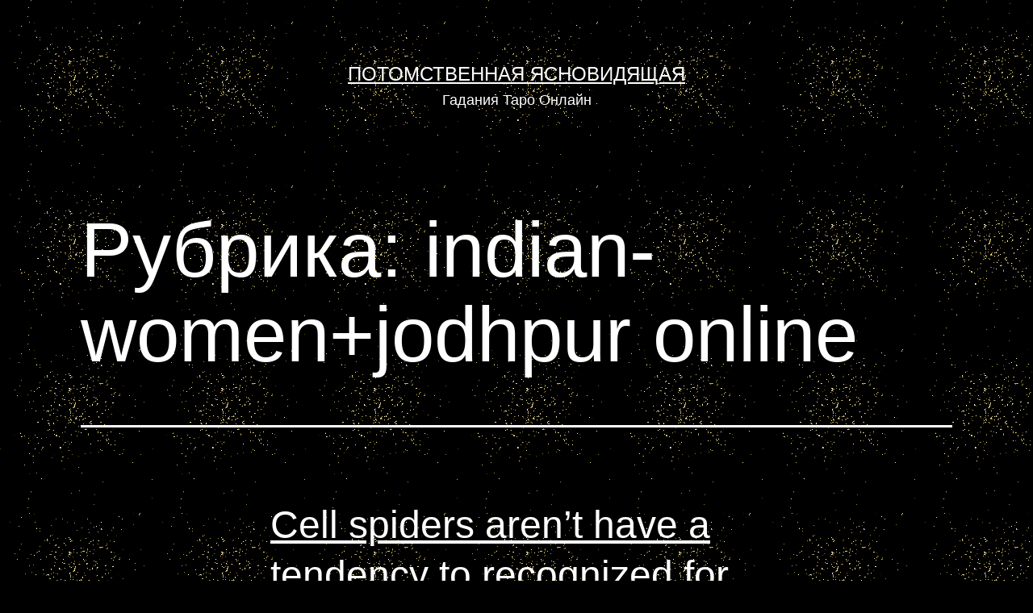

--- FILE ---
content_type: text/html; charset=UTF-8
request_url: https://gadaie-mari.ru/category/indian-women-jodhpur-online-2/
body_size: 29112
content:
<!doctype html>
<html lang="ru-RU" >
<head>
	<meta charset="UTF-8" />
	<meta name="viewport" content="width=device-width, initial-scale=1" />
	<title>indian-women+jodhpur online &#8211; Потомственная Ясновидящая</title>
<meta name='robots' content='max-image-preview:large' />
<link rel="alternate" type="application/rss+xml" title="Потомственная Ясновидящая &raquo; Лента" href="https://gadaie-mari.ru/feed/" />
<link rel="alternate" type="application/rss+xml" title="Потомственная Ясновидящая &raquo; Лента комментариев" href="https://gadaie-mari.ru/comments/feed/" />
<link rel="alternate" type="application/rss+xml" title="Потомственная Ясновидящая &raquo; Лента рубрики indian-women+jodhpur online" href="https://gadaie-mari.ru/category/indian-women-jodhpur-online-2/feed/" />
<style id='wp-img-auto-sizes-contain-inline-css'>
img:is([sizes=auto i],[sizes^="auto," i]){contain-intrinsic-size:3000px 1500px}
/*# sourceURL=wp-img-auto-sizes-contain-inline-css */
</style>
<style id='wp-emoji-styles-inline-css'>

	img.wp-smiley, img.emoji {
		display: inline !important;
		border: none !important;
		box-shadow: none !important;
		height: 1em !important;
		width: 1em !important;
		margin: 0 0.07em !important;
		vertical-align: -0.1em !important;
		background: none !important;
		padding: 0 !important;
	}
/*# sourceURL=wp-emoji-styles-inline-css */
</style>
<link rel='stylesheet' id='wp-block-library-css' href='https://gadaie-mari.ru/wp-includes/css/dist/block-library/style.min.css?ver=6.9' media='all' />
<style id='wp-block-archives-inline-css'>
.wp-block-archives{box-sizing:border-box}.wp-block-archives-dropdown label{display:block}
/*# sourceURL=https://gadaie-mari.ru/wp-includes/blocks/archives/style.min.css */
</style>
<style id='wp-block-categories-inline-css'>
.wp-block-categories{box-sizing:border-box}.wp-block-categories.alignleft{margin-right:2em}.wp-block-categories.alignright{margin-left:2em}.wp-block-categories.wp-block-categories-dropdown.aligncenter{text-align:center}.wp-block-categories .wp-block-categories__label{display:block;width:100%}
/*# sourceURL=https://gadaie-mari.ru/wp-includes/blocks/categories/style.min.css */
</style>
<style id='wp-block-heading-inline-css'>
h1:where(.wp-block-heading).has-background,h2:where(.wp-block-heading).has-background,h3:where(.wp-block-heading).has-background,h4:where(.wp-block-heading).has-background,h5:where(.wp-block-heading).has-background,h6:where(.wp-block-heading).has-background{padding:1.25em 2.375em}h1.has-text-align-left[style*=writing-mode]:where([style*=vertical-lr]),h1.has-text-align-right[style*=writing-mode]:where([style*=vertical-rl]),h2.has-text-align-left[style*=writing-mode]:where([style*=vertical-lr]),h2.has-text-align-right[style*=writing-mode]:where([style*=vertical-rl]),h3.has-text-align-left[style*=writing-mode]:where([style*=vertical-lr]),h3.has-text-align-right[style*=writing-mode]:where([style*=vertical-rl]),h4.has-text-align-left[style*=writing-mode]:where([style*=vertical-lr]),h4.has-text-align-right[style*=writing-mode]:where([style*=vertical-rl]),h5.has-text-align-left[style*=writing-mode]:where([style*=vertical-lr]),h5.has-text-align-right[style*=writing-mode]:where([style*=vertical-rl]),h6.has-text-align-left[style*=writing-mode]:where([style*=vertical-lr]),h6.has-text-align-right[style*=writing-mode]:where([style*=vertical-rl]){rotate:180deg}
/*# sourceURL=https://gadaie-mari.ru/wp-includes/blocks/heading/style.min.css */
</style>
<style id='wp-block-latest-comments-inline-css'>
ol.wp-block-latest-comments{box-sizing:border-box;margin-left:0}:where(.wp-block-latest-comments:not([style*=line-height] .wp-block-latest-comments__comment)){line-height:1.1}:where(.wp-block-latest-comments:not([style*=line-height] .wp-block-latest-comments__comment-excerpt p)){line-height:1.8}.has-dates :where(.wp-block-latest-comments:not([style*=line-height])),.has-excerpts :where(.wp-block-latest-comments:not([style*=line-height])){line-height:1.5}.wp-block-latest-comments .wp-block-latest-comments{padding-left:0}.wp-block-latest-comments__comment{list-style:none;margin-bottom:1em}.has-avatars .wp-block-latest-comments__comment{list-style:none;min-height:2.25em}.has-avatars .wp-block-latest-comments__comment .wp-block-latest-comments__comment-excerpt,.has-avatars .wp-block-latest-comments__comment .wp-block-latest-comments__comment-meta{margin-left:3.25em}.wp-block-latest-comments__comment-excerpt p{font-size:.875em;margin:.36em 0 1.4em}.wp-block-latest-comments__comment-date{display:block;font-size:.75em}.wp-block-latest-comments .avatar,.wp-block-latest-comments__comment-avatar{border-radius:1.5em;display:block;float:left;height:2.5em;margin-right:.75em;width:2.5em}.wp-block-latest-comments[class*=-font-size] a,.wp-block-latest-comments[style*=font-size] a{font-size:inherit}
/*# sourceURL=https://gadaie-mari.ru/wp-includes/blocks/latest-comments/style.min.css */
</style>
<style id='wp-block-latest-posts-inline-css'>
.wp-block-latest-posts{box-sizing:border-box}.wp-block-latest-posts.alignleft{margin-right:2em}.wp-block-latest-posts.alignright{margin-left:2em}.wp-block-latest-posts.wp-block-latest-posts__list{list-style:none}.wp-block-latest-posts.wp-block-latest-posts__list li{clear:both;overflow-wrap:break-word}.wp-block-latest-posts.is-grid{display:flex;flex-wrap:wrap}.wp-block-latest-posts.is-grid li{margin:0 1.25em 1.25em 0;width:100%}@media (min-width:600px){.wp-block-latest-posts.columns-2 li{width:calc(50% - .625em)}.wp-block-latest-posts.columns-2 li:nth-child(2n){margin-right:0}.wp-block-latest-posts.columns-3 li{width:calc(33.33333% - .83333em)}.wp-block-latest-posts.columns-3 li:nth-child(3n){margin-right:0}.wp-block-latest-posts.columns-4 li{width:calc(25% - .9375em)}.wp-block-latest-posts.columns-4 li:nth-child(4n){margin-right:0}.wp-block-latest-posts.columns-5 li{width:calc(20% - 1em)}.wp-block-latest-posts.columns-5 li:nth-child(5n){margin-right:0}.wp-block-latest-posts.columns-6 li{width:calc(16.66667% - 1.04167em)}.wp-block-latest-posts.columns-6 li:nth-child(6n){margin-right:0}}:root :where(.wp-block-latest-posts.is-grid){padding:0}:root :where(.wp-block-latest-posts.wp-block-latest-posts__list){padding-left:0}.wp-block-latest-posts__post-author,.wp-block-latest-posts__post-date{display:block;font-size:.8125em}.wp-block-latest-posts__post-excerpt,.wp-block-latest-posts__post-full-content{margin-bottom:1em;margin-top:.5em}.wp-block-latest-posts__featured-image a{display:inline-block}.wp-block-latest-posts__featured-image img{height:auto;max-width:100%;width:auto}.wp-block-latest-posts__featured-image.alignleft{float:left;margin-right:1em}.wp-block-latest-posts__featured-image.alignright{float:right;margin-left:1em}.wp-block-latest-posts__featured-image.aligncenter{margin-bottom:1em;text-align:center}
/*# sourceURL=https://gadaie-mari.ru/wp-includes/blocks/latest-posts/style.min.css */
</style>
<style id='wp-block-search-inline-css'>
.wp-block-search__button{margin-left:10px;word-break:normal}.wp-block-search__button.has-icon{line-height:0}.wp-block-search__button svg{height:1.25em;min-height:24px;min-width:24px;width:1.25em;fill:currentColor;vertical-align:text-bottom}:where(.wp-block-search__button){border:1px solid #ccc;padding:6px 10px}.wp-block-search__inside-wrapper{display:flex;flex:auto;flex-wrap:nowrap;max-width:100%}.wp-block-search__label{width:100%}.wp-block-search.wp-block-search__button-only .wp-block-search__button{box-sizing:border-box;display:flex;flex-shrink:0;justify-content:center;margin-left:0;max-width:100%}.wp-block-search.wp-block-search__button-only .wp-block-search__inside-wrapper{min-width:0!important;transition-property:width}.wp-block-search.wp-block-search__button-only .wp-block-search__input{flex-basis:100%;transition-duration:.3s}.wp-block-search.wp-block-search__button-only.wp-block-search__searchfield-hidden,.wp-block-search.wp-block-search__button-only.wp-block-search__searchfield-hidden .wp-block-search__inside-wrapper{overflow:hidden}.wp-block-search.wp-block-search__button-only.wp-block-search__searchfield-hidden .wp-block-search__input{border-left-width:0!important;border-right-width:0!important;flex-basis:0;flex-grow:0;margin:0;min-width:0!important;padding-left:0!important;padding-right:0!important;width:0!important}:where(.wp-block-search__input){appearance:none;border:1px solid #949494;flex-grow:1;font-family:inherit;font-size:inherit;font-style:inherit;font-weight:inherit;letter-spacing:inherit;line-height:inherit;margin-left:0;margin-right:0;min-width:3rem;padding:8px;text-decoration:unset!important;text-transform:inherit}:where(.wp-block-search__button-inside .wp-block-search__inside-wrapper){background-color:#fff;border:1px solid #949494;box-sizing:border-box;padding:4px}:where(.wp-block-search__button-inside .wp-block-search__inside-wrapper) .wp-block-search__input{border:none;border-radius:0;padding:0 4px}:where(.wp-block-search__button-inside .wp-block-search__inside-wrapper) .wp-block-search__input:focus{outline:none}:where(.wp-block-search__button-inside .wp-block-search__inside-wrapper) :where(.wp-block-search__button){padding:4px 8px}.wp-block-search.aligncenter .wp-block-search__inside-wrapper{margin:auto}.wp-block[data-align=right] .wp-block-search.wp-block-search__button-only .wp-block-search__inside-wrapper{float:right}
/*# sourceURL=https://gadaie-mari.ru/wp-includes/blocks/search/style.min.css */
</style>
<style id='wp-block-search-theme-inline-css'>
.wp-block-search .wp-block-search__label{font-weight:700}.wp-block-search__button{border:1px solid #ccc;padding:.375em .625em}
/*# sourceURL=https://gadaie-mari.ru/wp-includes/blocks/search/theme.min.css */
</style>
<style id='wp-block-group-inline-css'>
.wp-block-group{box-sizing:border-box}:where(.wp-block-group.wp-block-group-is-layout-constrained){position:relative}
/*# sourceURL=https://gadaie-mari.ru/wp-includes/blocks/group/style.min.css */
</style>
<style id='wp-block-group-theme-inline-css'>
:where(.wp-block-group.has-background){padding:1.25em 2.375em}
/*# sourceURL=https://gadaie-mari.ru/wp-includes/blocks/group/theme.min.css */
</style>
<style id='global-styles-inline-css'>
:root{--wp--preset--aspect-ratio--square: 1;--wp--preset--aspect-ratio--4-3: 4/3;--wp--preset--aspect-ratio--3-4: 3/4;--wp--preset--aspect-ratio--3-2: 3/2;--wp--preset--aspect-ratio--2-3: 2/3;--wp--preset--aspect-ratio--16-9: 16/9;--wp--preset--aspect-ratio--9-16: 9/16;--wp--preset--color--black: #000000;--wp--preset--color--cyan-bluish-gray: #abb8c3;--wp--preset--color--white: #FFFFFF;--wp--preset--color--pale-pink: #f78da7;--wp--preset--color--vivid-red: #cf2e2e;--wp--preset--color--luminous-vivid-orange: #ff6900;--wp--preset--color--luminous-vivid-amber: #fcb900;--wp--preset--color--light-green-cyan: #7bdcb5;--wp--preset--color--vivid-green-cyan: #00d084;--wp--preset--color--pale-cyan-blue: #8ed1fc;--wp--preset--color--vivid-cyan-blue: #0693e3;--wp--preset--color--vivid-purple: #9b51e0;--wp--preset--color--dark-gray: #28303D;--wp--preset--color--gray: #39414D;--wp--preset--color--green: #D1E4DD;--wp--preset--color--blue: #D1DFE4;--wp--preset--color--purple: #D1D1E4;--wp--preset--color--red: #E4D1D1;--wp--preset--color--orange: #E4DAD1;--wp--preset--color--yellow: #EEEADD;--wp--preset--gradient--vivid-cyan-blue-to-vivid-purple: linear-gradient(135deg,rgb(6,147,227) 0%,rgb(155,81,224) 100%);--wp--preset--gradient--light-green-cyan-to-vivid-green-cyan: linear-gradient(135deg,rgb(122,220,180) 0%,rgb(0,208,130) 100%);--wp--preset--gradient--luminous-vivid-amber-to-luminous-vivid-orange: linear-gradient(135deg,rgb(252,185,0) 0%,rgb(255,105,0) 100%);--wp--preset--gradient--luminous-vivid-orange-to-vivid-red: linear-gradient(135deg,rgb(255,105,0) 0%,rgb(207,46,46) 100%);--wp--preset--gradient--very-light-gray-to-cyan-bluish-gray: linear-gradient(135deg,rgb(238,238,238) 0%,rgb(169,184,195) 100%);--wp--preset--gradient--cool-to-warm-spectrum: linear-gradient(135deg,rgb(74,234,220) 0%,rgb(151,120,209) 20%,rgb(207,42,186) 40%,rgb(238,44,130) 60%,rgb(251,105,98) 80%,rgb(254,248,76) 100%);--wp--preset--gradient--blush-light-purple: linear-gradient(135deg,rgb(255,206,236) 0%,rgb(152,150,240) 100%);--wp--preset--gradient--blush-bordeaux: linear-gradient(135deg,rgb(254,205,165) 0%,rgb(254,45,45) 50%,rgb(107,0,62) 100%);--wp--preset--gradient--luminous-dusk: linear-gradient(135deg,rgb(255,203,112) 0%,rgb(199,81,192) 50%,rgb(65,88,208) 100%);--wp--preset--gradient--pale-ocean: linear-gradient(135deg,rgb(255,245,203) 0%,rgb(182,227,212) 50%,rgb(51,167,181) 100%);--wp--preset--gradient--electric-grass: linear-gradient(135deg,rgb(202,248,128) 0%,rgb(113,206,126) 100%);--wp--preset--gradient--midnight: linear-gradient(135deg,rgb(2,3,129) 0%,rgb(40,116,252) 100%);--wp--preset--gradient--purple-to-yellow: linear-gradient(160deg, #D1D1E4 0%, #EEEADD 100%);--wp--preset--gradient--yellow-to-purple: linear-gradient(160deg, #EEEADD 0%, #D1D1E4 100%);--wp--preset--gradient--green-to-yellow: linear-gradient(160deg, #D1E4DD 0%, #EEEADD 100%);--wp--preset--gradient--yellow-to-green: linear-gradient(160deg, #EEEADD 0%, #D1E4DD 100%);--wp--preset--gradient--red-to-yellow: linear-gradient(160deg, #E4D1D1 0%, #EEEADD 100%);--wp--preset--gradient--yellow-to-red: linear-gradient(160deg, #EEEADD 0%, #E4D1D1 100%);--wp--preset--gradient--purple-to-red: linear-gradient(160deg, #D1D1E4 0%, #E4D1D1 100%);--wp--preset--gradient--red-to-purple: linear-gradient(160deg, #E4D1D1 0%, #D1D1E4 100%);--wp--preset--font-size--small: 18px;--wp--preset--font-size--medium: 20px;--wp--preset--font-size--large: 24px;--wp--preset--font-size--x-large: 42px;--wp--preset--font-size--extra-small: 16px;--wp--preset--font-size--normal: 20px;--wp--preset--font-size--extra-large: 40px;--wp--preset--font-size--huge: 96px;--wp--preset--font-size--gigantic: 144px;--wp--preset--spacing--20: 0.44rem;--wp--preset--spacing--30: 0.67rem;--wp--preset--spacing--40: 1rem;--wp--preset--spacing--50: 1.5rem;--wp--preset--spacing--60: 2.25rem;--wp--preset--spacing--70: 3.38rem;--wp--preset--spacing--80: 5.06rem;--wp--preset--shadow--natural: 6px 6px 9px rgba(0, 0, 0, 0.2);--wp--preset--shadow--deep: 12px 12px 50px rgba(0, 0, 0, 0.4);--wp--preset--shadow--sharp: 6px 6px 0px rgba(0, 0, 0, 0.2);--wp--preset--shadow--outlined: 6px 6px 0px -3px rgb(255, 255, 255), 6px 6px rgb(0, 0, 0);--wp--preset--shadow--crisp: 6px 6px 0px rgb(0, 0, 0);}:where(.is-layout-flex){gap: 0.5em;}:where(.is-layout-grid){gap: 0.5em;}body .is-layout-flex{display: flex;}.is-layout-flex{flex-wrap: wrap;align-items: center;}.is-layout-flex > :is(*, div){margin: 0;}body .is-layout-grid{display: grid;}.is-layout-grid > :is(*, div){margin: 0;}:where(.wp-block-columns.is-layout-flex){gap: 2em;}:where(.wp-block-columns.is-layout-grid){gap: 2em;}:where(.wp-block-post-template.is-layout-flex){gap: 1.25em;}:where(.wp-block-post-template.is-layout-grid){gap: 1.25em;}.has-black-color{color: var(--wp--preset--color--black) !important;}.has-cyan-bluish-gray-color{color: var(--wp--preset--color--cyan-bluish-gray) !important;}.has-white-color{color: var(--wp--preset--color--white) !important;}.has-pale-pink-color{color: var(--wp--preset--color--pale-pink) !important;}.has-vivid-red-color{color: var(--wp--preset--color--vivid-red) !important;}.has-luminous-vivid-orange-color{color: var(--wp--preset--color--luminous-vivid-orange) !important;}.has-luminous-vivid-amber-color{color: var(--wp--preset--color--luminous-vivid-amber) !important;}.has-light-green-cyan-color{color: var(--wp--preset--color--light-green-cyan) !important;}.has-vivid-green-cyan-color{color: var(--wp--preset--color--vivid-green-cyan) !important;}.has-pale-cyan-blue-color{color: var(--wp--preset--color--pale-cyan-blue) !important;}.has-vivid-cyan-blue-color{color: var(--wp--preset--color--vivid-cyan-blue) !important;}.has-vivid-purple-color{color: var(--wp--preset--color--vivid-purple) !important;}.has-black-background-color{background-color: var(--wp--preset--color--black) !important;}.has-cyan-bluish-gray-background-color{background-color: var(--wp--preset--color--cyan-bluish-gray) !important;}.has-white-background-color{background-color: var(--wp--preset--color--white) !important;}.has-pale-pink-background-color{background-color: var(--wp--preset--color--pale-pink) !important;}.has-vivid-red-background-color{background-color: var(--wp--preset--color--vivid-red) !important;}.has-luminous-vivid-orange-background-color{background-color: var(--wp--preset--color--luminous-vivid-orange) !important;}.has-luminous-vivid-amber-background-color{background-color: var(--wp--preset--color--luminous-vivid-amber) !important;}.has-light-green-cyan-background-color{background-color: var(--wp--preset--color--light-green-cyan) !important;}.has-vivid-green-cyan-background-color{background-color: var(--wp--preset--color--vivid-green-cyan) !important;}.has-pale-cyan-blue-background-color{background-color: var(--wp--preset--color--pale-cyan-blue) !important;}.has-vivid-cyan-blue-background-color{background-color: var(--wp--preset--color--vivid-cyan-blue) !important;}.has-vivid-purple-background-color{background-color: var(--wp--preset--color--vivid-purple) !important;}.has-black-border-color{border-color: var(--wp--preset--color--black) !important;}.has-cyan-bluish-gray-border-color{border-color: var(--wp--preset--color--cyan-bluish-gray) !important;}.has-white-border-color{border-color: var(--wp--preset--color--white) !important;}.has-pale-pink-border-color{border-color: var(--wp--preset--color--pale-pink) !important;}.has-vivid-red-border-color{border-color: var(--wp--preset--color--vivid-red) !important;}.has-luminous-vivid-orange-border-color{border-color: var(--wp--preset--color--luminous-vivid-orange) !important;}.has-luminous-vivid-amber-border-color{border-color: var(--wp--preset--color--luminous-vivid-amber) !important;}.has-light-green-cyan-border-color{border-color: var(--wp--preset--color--light-green-cyan) !important;}.has-vivid-green-cyan-border-color{border-color: var(--wp--preset--color--vivid-green-cyan) !important;}.has-pale-cyan-blue-border-color{border-color: var(--wp--preset--color--pale-cyan-blue) !important;}.has-vivid-cyan-blue-border-color{border-color: var(--wp--preset--color--vivid-cyan-blue) !important;}.has-vivid-purple-border-color{border-color: var(--wp--preset--color--vivid-purple) !important;}.has-vivid-cyan-blue-to-vivid-purple-gradient-background{background: var(--wp--preset--gradient--vivid-cyan-blue-to-vivid-purple) !important;}.has-light-green-cyan-to-vivid-green-cyan-gradient-background{background: var(--wp--preset--gradient--light-green-cyan-to-vivid-green-cyan) !important;}.has-luminous-vivid-amber-to-luminous-vivid-orange-gradient-background{background: var(--wp--preset--gradient--luminous-vivid-amber-to-luminous-vivid-orange) !important;}.has-luminous-vivid-orange-to-vivid-red-gradient-background{background: var(--wp--preset--gradient--luminous-vivid-orange-to-vivid-red) !important;}.has-very-light-gray-to-cyan-bluish-gray-gradient-background{background: var(--wp--preset--gradient--very-light-gray-to-cyan-bluish-gray) !important;}.has-cool-to-warm-spectrum-gradient-background{background: var(--wp--preset--gradient--cool-to-warm-spectrum) !important;}.has-blush-light-purple-gradient-background{background: var(--wp--preset--gradient--blush-light-purple) !important;}.has-blush-bordeaux-gradient-background{background: var(--wp--preset--gradient--blush-bordeaux) !important;}.has-luminous-dusk-gradient-background{background: var(--wp--preset--gradient--luminous-dusk) !important;}.has-pale-ocean-gradient-background{background: var(--wp--preset--gradient--pale-ocean) !important;}.has-electric-grass-gradient-background{background: var(--wp--preset--gradient--electric-grass) !important;}.has-midnight-gradient-background{background: var(--wp--preset--gradient--midnight) !important;}.has-small-font-size{font-size: var(--wp--preset--font-size--small) !important;}.has-medium-font-size{font-size: var(--wp--preset--font-size--medium) !important;}.has-large-font-size{font-size: var(--wp--preset--font-size--large) !important;}.has-x-large-font-size{font-size: var(--wp--preset--font-size--x-large) !important;}
/*# sourceURL=global-styles-inline-css */
</style>

<style id='classic-theme-styles-inline-css'>
/*! This file is auto-generated */
.wp-block-button__link{color:#fff;background-color:#32373c;border-radius:9999px;box-shadow:none;text-decoration:none;padding:calc(.667em + 2px) calc(1.333em + 2px);font-size:1.125em}.wp-block-file__button{background:#32373c;color:#fff;text-decoration:none}
/*# sourceURL=/wp-includes/css/classic-themes.min.css */
</style>
<link rel='stylesheet' id='twenty-twenty-one-style-css' href='https://gadaie-mari.ru/wp-content/themes/twentytwentyone/style.css?ver=1.7' media='all' />
<style id='twenty-twenty-one-style-inline-css'>
body,input,textarea,button,.button,.faux-button,.wp-block-button__link,.wp-block-file__button,.has-drop-cap:not(:focus)::first-letter,.entry-content .wp-block-archives,.entry-content .wp-block-categories,.entry-content .wp-block-cover-image,.entry-content .wp-block-latest-comments,.entry-content .wp-block-latest-posts,.entry-content .wp-block-pullquote,.entry-content .wp-block-quote.is-large,.entry-content .wp-block-quote.is-style-large,.entry-content .wp-block-archives *,.entry-content .wp-block-categories *,.entry-content .wp-block-latest-posts *,.entry-content .wp-block-latest-comments *,.entry-content p,.entry-content ol,.entry-content ul,.entry-content dl,.entry-content dt,.entry-content cite,.entry-content figcaption,.entry-content .wp-caption-text,.comment-content p,.comment-content ol,.comment-content ul,.comment-content dl,.comment-content dt,.comment-content cite,.comment-content figcaption,.comment-content .wp-caption-text,.widget_text p,.widget_text ol,.widget_text ul,.widget_text dl,.widget_text dt,.widget-content .rssSummary,.widget-content cite,.widget-content figcaption,.widget-content .wp-caption-text { font-family: 'Helvetica Neue',Helvetica,'Segoe UI',Arial,sans-serif; }
:root{--global--color-background: #000000;--global--color-primary: #fff;--global--color-secondary: #fff;--button--color-background: #fff;--button--color-text-hover: #fff;--table--stripes-border-color: rgba(240, 240, 240, 0.15);--table--stripes-background-color: rgba(240, 240, 240, 0.15);}
/*# sourceURL=twenty-twenty-one-style-inline-css */
</style>
<link rel='stylesheet' id='twenty-twenty-one-print-style-css' href='https://gadaie-mari.ru/wp-content/themes/twentytwentyone/assets/css/print.css?ver=1.7' media='print' />
<link rel='stylesheet' id='elementor-frontend-css' href='https://gadaie-mari.ru/wp-content/plugins/elementor/assets/css/frontend-lite.min.css?ver=3.11.1' media='all' />
<link rel='stylesheet' id='eael-general-css' href='https://gadaie-mari.ru/wp-content/plugins/essential-addons-for-elementor-lite/assets/front-end/css/view/general.min.css?ver=5.5.5' media='all' />
<script src="https://gadaie-mari.ru/wp-content/plugins/wp-yandex-metrika/assets/YmEc.min.js?ver=1.1.7" id="wp-yandex-metrika_YmEc-js"></script>
<script src="https://gadaie-mari.ru/wp-includes/js/jquery/jquery.min.js?ver=3.7.1" id="jquery-core-js"></script>
<script src="https://gadaie-mari.ru/wp-includes/js/jquery/jquery-migrate.min.js?ver=3.4.1" id="jquery-migrate-js"></script>
<script src="https://gadaie-mari.ru/wp-content/plugins/wp-yandex-metrika/assets/frontend.min.js?ver=1.1.7" id="wp-yandex-metrika_frontend-js"></script>
<link rel="https://api.w.org/" href="https://gadaie-mari.ru/wp-json/" /><link rel="alternate" title="JSON" type="application/json" href="https://gadaie-mari.ru/wp-json/wp/v2/categories/369" /><link rel="EditURI" type="application/rsd+xml" title="RSD" href="https://gadaie-mari.ru/xmlrpc.php?rsd" />
<meta name="generator" content="WordPress 6.9" />
<meta name="generator" content="Elementor 3.11.1; features: e_dom_optimization, e_optimized_assets_loading, e_optimized_css_loading, a11y_improvements, additional_custom_breakpoints; settings: css_print_method-external, google_font-enabled, font_display-swap">
<style id="custom-background-css">
body.custom-background { background-color: #000000; background-image: url("https://gadaie-mari.ru/wp-content/uploads/2023/02/glitter-74.gif"); background-position: left top; background-size: auto; background-repeat: repeat; background-attachment: scroll; }
</style>
	        <!-- Yandex.Metrica counter -->
        <script type="text/javascript">
            (function (m, e, t, r, i, k, a) {
                m[i] = m[i] || function () {
                    (m[i].a = m[i].a || []).push(arguments)
                };
                m[i].l = 1 * new Date();
                k = e.createElement(t), a = e.getElementsByTagName(t)[0], k.async = 1, k.src = r, a.parentNode.insertBefore(k, a)
            })
            (window, document, "script", "https://mc.yandex.ru/metrika/tag.js", "ym");

            ym("92519691", "init", {
                clickmap: true,
                trackLinks: true,
                accurateTrackBounce: true,
                webvisor: true,
                ecommerce: "dataLayer",
                params: {
                    __ym: {
                        "ymCmsPlugin": {
                            "cms": "wordpress",
                            "cmsVersion":"6.9",
                            "pluginVersion": "1.1.7",
                            "ymCmsRip": "1307469671"
                        }
                    }
                }
            });
        </script>
        <!-- /Yandex.Metrica counter -->
        <link rel="icon" href="https://gadaie-mari.ru/wp-content/uploads/2023/02/cropped-yanko_gadaniya_taro_1-32x32.jpg" sizes="32x32" />
<link rel="icon" href="https://gadaie-mari.ru/wp-content/uploads/2023/02/cropped-yanko_gadaniya_taro_1-192x192.jpg" sizes="192x192" />
<link rel="apple-touch-icon" href="https://gadaie-mari.ru/wp-content/uploads/2023/02/cropped-yanko_gadaniya_taro_1-180x180.jpg" />
<meta name="msapplication-TileImage" content="https://gadaie-mari.ru/wp-content/uploads/2023/02/cropped-yanko_gadaniya_taro_1-270x270.jpg" />
</head>

<body class="archive category category-indian-women-jodhpur-online-2 category-369 custom-background wp-embed-responsive wp-theme-twentytwentyone is-dark-theme no-js hfeed elementor-default elementor-kit-39">
<div id="page" class="site">
	<a class="skip-link screen-reader-text" href="#content">Перейти к содержимому</a>

	
<header id="masthead" class="site-header has-title-and-tagline">

	

<div class="site-branding">

	
						<p class="site-title"><a href="https://gadaie-mari.ru/">Потомственная Ясновидящая</a></p>
			
			<p class="site-description">
			Гадания Таро Онлайн		</p>
	</div><!-- .site-branding -->
	

</header><!-- #masthead -->

	<div id="content" class="site-content">
		<div id="primary" class="content-area">
			<main id="main" class="site-main">


	<header class="page-header alignwide">
		<h1 class="page-title">Рубрика: <span>indian-women+jodhpur online</span></h1>			</header><!-- .page-header -->

					
<article id="post-3959" class="post-3959 post type-post status-publish format-standard hentry category-indian-women-jodhpur-online-2 entry">

	
<header class="entry-header">
	<h2 class="entry-title default-max-width"><a href="https://gadaie-mari.ru/2023/10/21/cell-spiders-aren-t-have-a-tendency-to-recognized/">Cell spiders aren&#8217;t have a tendency to recognized for strong reports, however, this &#8211; eg Cell Traffic 2 &#8211; cash you to definitely trend some</a></h2></header><!-- .entry-header -->

	<div class="entry-content">
		<p>Cell spiders aren&#8217;t have a tendency to recognized for strong reports, however, this &#8211; eg Cell Traffic 2 &#8211; cash you to definitely trend some Megadimension Neptunia VII While it&#8217;s a couple of years old today, Megadimension Neptunia VII remains a favourite away from Neptunia fans to possess valid reason: it informs an enjoyable tale&hellip; <a class="more-link" href="https://gadaie-mari.ru/2023/10/21/cell-spiders-aren-t-have-a-tendency-to-recognized/">Читать далее <span class="screen-reader-text">Cell spiders aren&#8217;t have a tendency to recognized for strong reports, however, this &#8211; eg Cell Traffic 2 &#8211; cash you to definitely trend some</span></a></p>
	</div><!-- .entry-content -->

	<footer class="entry-footer default-max-width">
		<span class="posted-on">Опубликовано <time class="entry-date published updated" datetime="2023-10-21T01:30:05+00:00">21 октября, 2023</time></span><div class="post-taxonomies"><span class="cat-links">В рубрике <a href="https://gadaie-mari.ru/category/indian-women-jodhpur-online-2/" rel="category tag">indian-women+jodhpur online</a> </span></div>	</footer><!-- .entry-footer -->
</article><!-- #post-${ID} -->
	
	

			</main><!-- #main -->
		</div><!-- #primary -->
	</div><!-- #content -->

	
	<aside class="widget-area">
		<section id="block-2" class="widget widget_block widget_search"><form role="search" method="get" action="https://gadaie-mari.ru/" class="wp-block-search__button-outside wp-block-search__text-button wp-block-search"    ><label class="wp-block-search__label" for="wp-block-search__input-1" >Поиск</label><div class="wp-block-search__inside-wrapper" ><input class="wp-block-search__input" id="wp-block-search__input-1" placeholder="" value="" type="search" name="s" required /><button aria-label="Поиск" class="wp-block-search__button wp-element-button" type="submit" >Поиск</button></div></form></section><section id="block-3" class="widget widget_block"><div class="wp-block-group"><div class="wp-block-group__inner-container is-layout-flow wp-block-group-is-layout-flow"><h2 class="wp-block-heading">Recent Posts</h2><ul class="wp-block-latest-posts__list wp-block-latest-posts"><li><a class="wp-block-latest-posts__post-title" href="https://gadaie-mari.ru/2023/10/25/mostbet-partners-affiliate-program-review-2023-upto-60-revshare-560/">MostBet Partners Affiliate Program Review 2023 Upto 60% Revshare</a></li>
<li><a class="wp-block-latest-posts__post-title" href="https://gadaie-mari.ru/2023/10/25/mostbet-az-idman-bahis-sirk%c9%99ti-ilk-depozit-bonuslari-145/">MOSTBET AZ idman bahis şirkəti: ilk depozit bonusları</a></li>
<li><a class="wp-block-latest-posts__post-title" href="https://gadaie-mari.ru/2023/10/25/exploring-hispanic-online-dating-sites/">Exploring Hispanic Online dating sites additionally the Vibrant Latino Relationships Culture</a></li>
<li><a class="wp-block-latest-posts__post-title" href="https://gadaie-mari.ru/2023/10/25/hence-totally-free-dating-internet-site-is-perfect/">Hence Totally free Dating internet site is perfect for Serious Relationship?</a></li>
<li><a class="wp-block-latest-posts__post-title" href="https://gadaie-mari.ru/2023/10/25/just-what-its-for-example-relationships-a-latina/">Just what it’s for example Relationships a latina Whom Abides by Colombian People</a></li>
</ul></div></div></section><section id="block-4" class="widget widget_block"><div class="wp-block-group"><div class="wp-block-group__inner-container is-layout-flow wp-block-group-is-layout-flow"><h2 class="wp-block-heading">Recent Comments</h2><div class="no-comments wp-block-latest-comments">Нет комментариев для просмотра.</div></div></div></section><section id="block-5" class="widget widget_block"><div class="wp-block-group"><div class="wp-block-group__inner-container is-layout-flow wp-block-group-is-layout-flow"><h2 class="wp-block-heading">Archives</h2><ul class="wp-block-archives-list wp-block-archives">	<li><a href='https://gadaie-mari.ru/2023/10/'>Октябрь 2023</a></li>
	<li><a href='https://gadaie-mari.ru/2023/09/'>Сентябрь 2023</a></li>
	<li><a href='https://gadaie-mari.ru/2023/08/'>Август 2023</a></li>
	<li><a href='https://gadaie-mari.ru/2023/07/'>Июль 2023</a></li>
	<li><a href='https://gadaie-mari.ru/2023/05/'>Май 2023</a></li>
	<li><a href='https://gadaie-mari.ru/2023/04/'>Апрель 2023</a></li>
	<li><a href='https://gadaie-mari.ru/2023/02/'>Февраль 2023</a></li>
	<li><a href='https://gadaie-mari.ru/2023/01/'>Январь 2023</a></li>
	<li><a href='https://gadaie-mari.ru/2022/12/'>Декабрь 2022</a></li>
	<li><a href='https://gadaie-mari.ru/2022/11/'>Ноябрь 2022</a></li>
	<li><a href='https://gadaie-mari.ru/2022/10/'>Октябрь 2022</a></li>
	<li><a href='https://gadaie-mari.ru/2022/09/'>Сентябрь 2022</a></li>
	<li><a href='https://gadaie-mari.ru/2022/08/'>Август 2022</a></li>
	<li><a href='https://gadaie-mari.ru/2022/07/'>Июль 2022</a></li>
	<li><a href='https://gadaie-mari.ru/2022/06/'>Июнь 2022</a></li>
	<li><a href='https://gadaie-mari.ru/2022/05/'>Май 2022</a></li>
	<li><a href='https://gadaie-mari.ru/2022/04/'>Апрель 2022</a></li>
	<li><a href='https://gadaie-mari.ru/2022/03/'>Март 2022</a></li>
	<li><a href='https://gadaie-mari.ru/2022/02/'>Февраль 2022</a></li>
	<li><a href='https://gadaie-mari.ru/2022/01/'>Январь 2022</a></li>
	<li><a href='https://gadaie-mari.ru/2021/11/'>Ноябрь 2021</a></li>
	<li><a href='https://gadaie-mari.ru/2021/10/'>Октябрь 2021</a></li>
	<li><a href='https://gadaie-mari.ru/2021/09/'>Сентябрь 2021</a></li>
	<li><a href='https://gadaie-mari.ru/2021/08/'>Август 2021</a></li>
	<li><a href='https://gadaie-mari.ru/2021/07/'>Июль 2021</a></li>
	<li><a href='https://gadaie-mari.ru/2021/02/'>Февраль 2021</a></li>
</ul></div></div></section><section id="block-6" class="widget widget_block"><div class="wp-block-group"><div class="wp-block-group__inner-container is-layout-flow wp-block-group-is-layout-flow"><h2 class="wp-block-heading">Categories</h2><ul class="wp-block-categories-list wp-block-categories">	<li class="cat-item cat-item-234"><a href="https://gadaie-mari.ru/category/153-idman-m%c9%99rc-oyunlarinin-h%c9%99yata-kecirilm%c9%99si-m%c9%99qs%c9%99di-il%c9%99-huquqi-s%c9%99xsin-akkreditasiya-olunmasi-qaydasinin-v%c9%99-idman-m%c9%99rc-oyunlarinin-t%c9%99skili-v%c9%99-k/">153 &#8211; İdman mərc oyunlarının həyata keçirilməsi məqsədi ilə hüquqi şəxsin akkreditasiya olunması Qaydasının və İdman mərc oyunlarının təşkili və keçirilməsi Qaydalarının təsdiq edilməsi haqqında &#8211; 862</a>
</li>
	<li class="cat-item cat-item-512"><a href="https://gadaie-mari.ru/category/1w/">1w</a>
</li>
	<li class="cat-item cat-item-54"><a href="https://gadaie-mari.ru/category/1win-azerbajany/">1win Azerbajany</a>
</li>
	<li class="cat-item cat-item-12"><a href="https://gadaie-mari.ru/category/1xbet-argentina/">1xbet Argentina</a>
</li>
	<li class="cat-item cat-item-44"><a href="https://gadaie-mari.ru/category/1xbet-azerbajan/">1xbet Azerbajan</a>
</li>
	<li class="cat-item cat-item-204"><a href="https://gadaie-mari.ru/category/1xbet-azerbaycan-m%c9%99rc-sayti-giris-1xbet-azerbaycan-mobil-uygulama-yukle-814/">1Xbet Azerbaycan MƏRC SAYTI GİRİŞ 1xbet azerbaycan mobil uygulama yukle 814</a>
</li>
	<li class="cat-item cat-item-24"><a href="https://gadaie-mari.ru/category/1xbet-azerbaydjan/">1xbet Azerbaydjan</a>
</li>
	<li class="cat-item cat-item-592"><a href="https://gadaie-mari.ru/category/1xbet-az%c9%99rbaycan-yukle-android-v%c9%99-iphone-bonus-100-giris-idman-m%c9%99rcl%c9%99ri-759/">1xBet Azərbaycan yükle Android və iPhone: bonus 100 , giriş, idman mərcləri &#8211; 279</a>
</li>
	<li class="cat-item cat-item-491"><a href="https://gadaie-mari.ru/category/1xbet-az%c9%99rbaycan-yukle-android-v%c9%99-iphone-bonus-100-giris-idman-m%c9%99rcl%c9%99ri-248/">1xBet Azərbaycan yükle Android və iPhone: bonus 100 , giriş, idman mərcləri &#8211; 561</a>
</li>
	<li class="cat-item cat-item-56"><a href="https://gadaie-mari.ru/category/1xbet-az%c9%99rbaycan-100-dollar-bonus-t%c9%99tbiqetm%c9%99-apk-qeydiyyat-836/">1xBet Azərbaycan: 100 dollar bonus, tətbiqetmə, apk, qeydiyyat 836</a>
</li>
	<li class="cat-item cat-item-129"><a href="https://gadaie-mari.ru/category/1xbet-bangladesh/">1xbet Bangladesh</a>
</li>
	<li class="cat-item cat-item-124"><a href="https://gadaie-mari.ru/category/1xbet-indir-1xbet-mobil-android-1xbet-apk-ios-turkiyde-1xbet-mob-661/">1xbet Indir 1xbet Mobil Android 1xbet Apk Ios Türkiyde 1xbet Mob 661</a>
</li>
	<li class="cat-item cat-item-611"><a href="https://gadaie-mari.ru/category/1xbet-mobile-apk-smartfon-proqramini-yukl%c9%99yin-841/">1XBET Mobile APK Smartfon proqramını yükləyin &#8211; 831</a>
</li>
	<li class="cat-item cat-item-597"><a href="https://gadaie-mari.ru/category/1xbet-mobile-vebsayt-v%c9%99-1x-bet-mobil-uygulama-indir-2023-615/">1xBet Mobile Vebsayt Və 1x Bet Mobil Uygulama Indir 2023 &#8211; 88</a>
</li>
	<li class="cat-item cat-item-53"><a href="https://gadaie-mari.ru/category/1xbet-russian/">1xbet Russian</a>
</li>
	<li class="cat-item cat-item-627"><a href="https://gadaie-mari.ru/category/2022-2023-movsumund%c9%99-fransa-kubokunu-kim-qazanacaq-on-baxis-663/">2022 2023 mövsümündə Fransa Kubokunu kim qazanacaq: ön baxış 663</a>
</li>
	<li class="cat-item cat-item-37"><a href="https://gadaie-mari.ru/category/223/">223</a>
</li>
	<li class="cat-item cat-item-17"><a href="https://gadaie-mari.ru/category/30-kod-promocyjny-lipiec-2023-996/">30% Kod Promocyjny Lipiec 2023 996</a>
</li>
	<li class="cat-item cat-item-112"><a href="https://gadaie-mari.ru/category/50-%d0%be%d1%82%d0%b7%d1%8b%d0%b2%d0%be%d0%b2-%d0%ba%d0%b0%d0%ba-%d1%80%d0%b0%d0%b1%d0%be%d1%82%d0%b0%d1%82%d1%8c-%d0%b2-%d0%bf%d0%b0%d1%80%d1%82%d0%bd%d0%b5%d1%80%d1%81%d0%ba%d0%be%d0%b9-%d0%bf/">50 отзывов + как работать в партнерской программе &#8211; 717</a>
</li>
	<li class="cat-item cat-item-26"><a href="https://gadaie-mari.ru/category/818/">818</a>
</li>
	<li class="cat-item cat-item-428"><a href="https://gadaie-mari.ru/category/american-women-boise-id-site-singles-only-2/">american-women+boise-id site singles only</a>
</li>
	<li class="cat-item cat-item-85"><a href="https://gadaie-mari.ru/category/american-women-cary-nc-online-2/">american-women+cary-nc online</a>
</li>
	<li class="cat-item cat-item-90"><a href="https://gadaie-mari.ru/category/american-women-chula-vista-ca-online-2/">american-women+chula-vista-ca online</a>
</li>
	<li class="cat-item cat-item-91"><a href="https://gadaie-mari.ru/category/american-women-cincinnati-ia-online-2/">american-women+cincinnati-ia online</a>
</li>
	<li class="cat-item cat-item-447"><a href="https://gadaie-mari.ru/category/american-women-corona-nm-site-singles-only-2/">american-women+corona-nm site singles only</a>
</li>
	<li class="cat-item cat-item-94"><a href="https://gadaie-mari.ru/category/american-women-dallas-tx-online-2/">american-women+dallas-tx online</a>
</li>
	<li class="cat-item cat-item-451"><a href="https://gadaie-mari.ru/category/american-women-denver-mo-site-singles-only-2/">american-women+denver-mo site singles only</a>
</li>
	<li class="cat-item cat-item-453"><a href="https://gadaie-mari.ru/category/american-women-detroit-il-site-singles-only-2/">american-women+detroit-il site singles only</a>
</li>
	<li class="cat-item cat-item-96"><a href="https://gadaie-mari.ru/category/american-women-el-paso-il-online-2/">american-women+el-paso-il online</a>
</li>
	<li class="cat-item cat-item-459"><a href="https://gadaie-mari.ru/category/american-women-frisco-tx-site-singles-only-2/">american-women+frisco-tx site singles only</a>
</li>
	<li class="cat-item cat-item-464"><a href="https://gadaie-mari.ru/category/american-women-henderson-wv-site-singles-only-2/">american-women+henderson-wv site singles only</a>
</li>
	<li class="cat-item cat-item-102"><a href="https://gadaie-mari.ru/category/american-women-jersey-ga-online-2/">american-women+jersey-ga online</a>
</li>
	<li class="cat-item cat-item-105"><a href="https://gadaie-mari.ru/category/american-women-lancaster-wi-online-2/">american-women+lancaster-wi online</a>
</li>
	<li class="cat-item cat-item-479"><a href="https://gadaie-mari.ru/category/american-women-lexington-ok-site-singles-only-2/">american-women+lexington-ok site singles only</a>
</li>
	<li class="cat-item cat-item-108"><a href="https://gadaie-mari.ru/category/american-women-los-angeles-ca-online-2/">american-women+los-angeles-ca online</a>
</li>
	<li class="cat-item cat-item-498"><a href="https://gadaie-mari.ru/category/american-women-naperville-il-site-singles-only-2/">american-women+naperville-il site singles only</a>
</li>
	<li class="cat-item cat-item-502"><a href="https://gadaie-mari.ru/category/american-women-new-orleans-la-site-singles-only-2/">american-women+new-orleans-la site singles only</a>
</li>
	<li class="cat-item cat-item-121"><a href="https://gadaie-mari.ru/category/american-women-newport-news-va-online-2/">american-women+newport-news-va online</a>
</li>
	<li class="cat-item cat-item-127"><a href="https://gadaie-mari.ru/category/american-women-orlando-fl-online-2/">american-women+orlando-fl online</a>
</li>
	<li class="cat-item cat-item-511"><a href="https://gadaie-mari.ru/category/american-women-phoenix-ny-site-singles-only-2/">american-women+phoenix-ny site singles only</a>
</li>
	<li class="cat-item cat-item-516"><a href="https://gadaie-mari.ru/category/american-women-rockford-mn-site-singles-only-2/">american-women+rockford-mn site singles only</a>
</li>
	<li class="cat-item cat-item-526"><a href="https://gadaie-mari.ru/category/american-women-santa-rosa-tx-site-singles-only-2/">american-women+santa-rosa-tx site singles only</a>
</li>
	<li class="cat-item cat-item-153"><a href="https://gadaie-mari.ru/category/american-women-tucson-az-online-2/">american-women+tucson-az online</a>
</li>
	<li class="cat-item cat-item-158"><a href="https://gadaie-mari.ru/category/american-women-wichita-ks-online-2/">american-women+wichita-ks online</a>
</li>
	<li class="cat-item cat-item-547"><a href="https://gadaie-mari.ru/category/american-women-yonkers-ny-site-singles-only-2/">american-women+yonkers-ny site singles only</a>
</li>
	<li class="cat-item cat-item-167"><a href="https://gadaie-mari.ru/category/armenian-brides-online-2/">armenian-brides online</a>
</li>
	<li class="cat-item cat-item-566"><a href="https://gadaie-mari.ru/category/asianfeels-review-site-singles-only-2/">asianfeels-review site singles only</a>
</li>
	<li class="cat-item cat-item-567"><a href="https://gadaie-mari.ru/category/asianladyonline-review-site-singles-only-2/">asianladyonline-review site singles only</a>
</li>
	<li class="cat-item cat-item-572"><a href="https://gadaie-mari.ru/category/attractive-single-women-site-singles-only-2/">attractive-single-women site singles only</a>
</li>
	<li class="cat-item cat-item-228"><a href="https://gadaie-mari.ru/category/australian-brides-online-2/">australian-brides online</a>
</li>
	<li class="cat-item cat-item-575"><a href="https://gadaie-mari.ru/category/austrian-women-site-singles-only-2/">austrian-women site singles only</a>
</li>
	<li class="cat-item cat-item-582"><a href="https://gadaie-mari.ru/category/azerbaijan-women-ganja-site-singles-only-2/">azerbaijan-women+ganja site singles only</a>
</li>
	<li class="cat-item cat-item-48"><a href="https://gadaie-mari.ru/category/azerbajany-mostbet/">Azerbajany Mostbet</a>
</li>
	<li class="cat-item cat-item-584"><a href="https://gadaie-mari.ru/category/badoo-review-best-sites-2/">badoo-review best sites</a>
</li>
	<li class="cat-item cat-item-238"><a href="https://gadaie-mari.ru/category/belarusian-brides-online-2/">belarusian-brides online</a>
</li>
	<li class="cat-item cat-item-247"><a href="https://gadaie-mari.ru/category/blonde-famous-women-online-2/">blonde-famous-women online</a>
</li>
	<li class="cat-item cat-item-46"><a href="https://gadaie-mari.ru/category/bookkeeping/">Bookkeeping</a>
</li>
	<li class="cat-item cat-item-620"><a href="https://gadaie-mari.ru/category/bosnian-women-site-singles-only-2/">bosnian-women site singles only</a>
</li>
	<li class="cat-item cat-item-626"><a href="https://gadaie-mari.ru/category/brazilian-women-aracaju-site-singles-only-2/">brazilian-women+aracaju site singles only</a>
</li>
	<li class="cat-item cat-item-281"><a href="https://gadaie-mari.ru/category/brazilian-women-salto-online-2/">brazilian-women+salto online</a>
</li>
	<li class="cat-item cat-item-285"><a href="https://gadaie-mari.ru/category/brazilian-women-salvador-online-2/">brazilian-women+salvador online</a>
</li>
	<li class="cat-item cat-item-643"><a href="https://gadaie-mari.ru/category/brazilian-women-sao-luis-site-singles-only-2/">brazilian-women+sao-luis site singles only</a>
</li>
	<li class="cat-item cat-item-62"><a href="https://gadaie-mari.ru/category/brightwomen-net-belarus-kvinnor-postorder-2/">brightwomen.net belarus-kvinnor postorder brudhistorier</a>
</li>
	<li class="cat-item cat-item-67"><a href="https://gadaie-mari.ru/category/brightwomen-net-bulgariska-kvinnor-postorder-2/">brightwomen.net bulgariska-kvinnor postorder brudhistorier</a>
</li>
	<li class="cat-item cat-item-69"><a href="https://gadaie-mari.ru/category/brightwomen-net-cupid-com-recension-postorder-2/">brightwomen.net cupid-com-recension postorder brudhistorier</a>
</li>
	<li class="cat-item cat-item-63"><a href="https://gadaie-mari.ru/category/brightwomen-net-da-belarus-kvinder-ggte-mail-ordre-599/">brightwomen.net da+belarus-kvinder Г¦gte mail ordre brude websteder</a>
</li>
	<li class="cat-item cat-item-64"><a href="https://gadaie-mari.ru/category/brightwomen-net-da-belgiske-kvinder-ggte-mail-432/">brightwomen.net da+belgiske-kvinder Г¦gte mail ordre brude websteder</a>
</li>
	<li class="cat-item cat-item-77"><a href="https://gadaie-mari.ru/category/brightwomen-net-da-cypriotiske-kvinder-ggte-mail-922/">brightwomen.net da+cypriotiske-kvinder Г¦gte mail ordre brude websteder</a>
</li>
	<li class="cat-item cat-item-92"><a href="https://gadaie-mari.ru/category/brightwomen-net-da-gor-postordrebrude-vil-bare-1092/">brightwomen.net da+gor-postordrebrude-vil-bare-have-mig-for-mine-penge Г¦gte mail ordre brude websteder</a>
</li>
	<li class="cat-item cat-item-122"><a href="https://gadaie-mari.ru/category/brightwomen-net-da-latviske-kvinder-ggte-mail-814/">brightwomen.net da+latviske-kvinder Г¦gte mail ordre brude websteder</a>
</li>
	<li class="cat-item cat-item-149"><a href="https://gadaie-mari.ru/category/brightwomen-net-da-saudi-arabisk-kvinde-ggte-mail-755/">brightwomen.net da+saudi-arabisk-kvinde Г¦gte mail ordre brude websteder</a>
</li>
	<li class="cat-item cat-item-183"><a href="https://gadaie-mari.ru/category/brightwomen-net-da-varme-kinesiske-kvinder-ggte-670/">brightwomen.net da+varme-kinesiske-kvinder Г¦gte mail ordre brude websteder</a>
</li>
	<li class="cat-item cat-item-184"><a href="https://gadaie-mari.ru/category/brightwomen-net-da-varme-koreanske-kvinder-ggte-186/">brightwomen.net da+varme-koreanske-kvinder Г¦gte mail ordre brude websteder</a>
</li>
	<li class="cat-item cat-item-83"><a href="https://gadaie-mari.ru/category/brightwomen-net-de-bolivianische-frauen-legale-423/">brightwomen.net de+bolivianische-frauen Legale Versandhandel Seiten fГјr BrГ¤ute</a>
</li>
	<li class="cat-item cat-item-694"><a href="https://gadaie-mari.ru/category/brightwomen-net-de-britische-frauen-lesbische-2/">brightwomen.net de+britische-frauen lesbische Versandbestellung Braut</a>
</li>
	<li class="cat-item cat-item-88"><a href="https://gadaie-mari.ru/category/brightwomen-net-de-bulgarische-frauen-legale-1147/">brightwomen.net de+bulgarische-frauen Legale Versandhandel Seiten fГјr BrГ¤ute</a>
</li>
	<li class="cat-item cat-item-698"><a href="https://gadaie-mari.ru/category/brightwomen-net-de-danische-frauen-lesbische-2/">brightwomen.net de+danische-frauen lesbische Versandbestellung Braut</a>
</li>
	<li class="cat-item cat-item-701"><a href="https://gadaie-mari.ru/category/brightwomen-net-de-eine-kurze-geschichte-von-2/">brightwomen.net de+eine-kurze-geschichte-von-katalogheirat lesbische Versandbestellung Braut</a>
</li>
	<li class="cat-item cat-item-135"><a href="https://gadaie-mari.ru/category/brightwomen-net-de-finnische-frauen-legale-682/">brightwomen.net de+finnische-frauen Legale Versandhandel Seiten fГјr BrГ¤ute</a>
</li>
	<li class="cat-item cat-item-708"><a href="https://gadaie-mari.ru/category/brightwomen-net-de-heise-asiatische-frauen-2/">brightwomen.net de+heise-asiatische-frauen lesbische Versandbestellung Braut</a>
</li>
	<li class="cat-item cat-item-168"><a href="https://gadaie-mari.ru/category/brightwomen-net-de-heise-japanische-frauen-legale-400/">brightwomen.net de+heise-japanische-frauen Legale Versandhandel Seiten fГјr BrГ¤ute</a>
</li>
	<li class="cat-item cat-item-723"><a href="https://gadaie-mari.ru/category/brightwomen-net-de-israelische-frauen-lesbische-2/">brightwomen.net de+israelische-frauen lesbische Versandbestellung Braut</a>
</li>
	<li class="cat-item cat-item-199"><a href="https://gadaie-mari.ru/category/brightwomen-net-de-jamaikanische-frauen-legale-242/">brightwomen.net de+jamaikanische-frauen Legale Versandhandel Seiten fГјr BrГ¤ute</a>
</li>
	<li class="cat-item cat-item-212"><a href="https://gadaie-mari.ru/category/brightwomen-net-de-kolumbianische-frauen-legale-861/">brightwomen.net de+kolumbianische-frauen Legale Versandhandel Seiten fГјr BrГ¤ute</a>
</li>
	<li class="cat-item cat-item-223"><a href="https://gadaie-mari.ru/category/brightwomen-net-de-libanesische-frauen-legale-1026/">brightwomen.net de+libanesische-frauen Legale Versandhandel Seiten fГјr BrГ¤ute</a>
</li>
	<li class="cat-item cat-item-240"><a href="https://gadaie-mari.ru/category/brightwomen-net-de-niederlandische-frauen-legale-93/">brightwomen.net de+niederlandische-frauen Legale Versandhandel Seiten fГјr BrГ¤ute</a>
</li>
	<li class="cat-item cat-item-256"><a href="https://gadaie-mari.ru/category/brightwomen-net-de-puertoricanische-frauen-legale-192/">brightwomen.net de+puertoricanische-frauen Legale Versandhandel Seiten fГјr BrГ¤ute</a>
</li>
	<li class="cat-item cat-item-76"><a href="https://gadaie-mari.ru/category/brightwomen-net-es-anastasia-date-opinion-dginde-533/">brightwomen.net es+anastasia-date-opinion dГіnde comprar una novia por correo</a>
</li>
	<li class="cat-item cat-item-306"><a href="https://gadaie-mari.ru/category/brightwomen-net-es-mujer-japonesa-dginde-comprar-1150/">brightwomen.net es+mujer-japonesa dГіnde comprar una novia por correo</a>
</li>
	<li class="cat-item cat-item-97"><a href="https://gadaie-mari.ru/category/brightwomen-net-es-mujeres-austriacas-dginde-736/">brightwomen.net es+mujeres-austriacas dГіnde comprar una novia por correo</a>
</li>
	<li class="cat-item cat-item-201"><a href="https://gadaie-mari.ru/category/brightwomen-net-es-mujeres-islandesas-dginde-867/">brightwomen.net es+mujeres-islandesas dГіnde comprar una novia por correo</a>
</li>
	<li class="cat-item cat-item-214"><a href="https://gadaie-mari.ru/category/brightwomen-net-es-mujeres-jamaicanas-dginde-578/">brightwomen.net es+mujeres-jamaicanas dГіnde comprar una novia por correo</a>
</li>
	<li class="cat-item cat-item-224"><a href="https://gadaie-mari.ru/category/brightwomen-net-es-mujeres-lebanesas-dginde-927/">brightwomen.net es+mujeres-lebanesas dГіnde comprar una novia por correo</a>
</li>
	<li class="cat-item cat-item-242"><a href="https://gadaie-mari.ru/category/brightwomen-net-es-mujeres-noruegas-dginde-comprar-17/">brightwomen.net es+mujeres-noruegas dГіnde comprar una novia por correo</a>
</li>
	<li class="cat-item cat-item-257"><a href="https://gadaie-mari.ru/category/brightwomen-net-es-mujeres-rumanas-dginde-comprar-720/">brightwomen.net es+mujeres-rumanas dГіnde comprar una novia por correo</a>
</li>
	<li class="cat-item cat-item-278"><a href="https://gadaie-mari.ru/category/brightwomen-net-es-mujeres-tailandesas-dginde-102/">brightwomen.net es+mujeres-tailandesas dГіnde comprar una novia por correo</a>
</li>
	<li class="cat-item cat-item-646"><a href="https://gadaie-mari.ru/category/brightwomen-net-fi-afganistanilaiset-naiset-legit-2/">brightwomen.net fi+afganistanilaiset-naiset legit postimyynti morsian</a>
</li>
	<li class="cat-item cat-item-685"><a href="https://gadaie-mari.ru/category/brightwomen-net-fi-kuumat-kiinalaiset-naiset-legit-2/">brightwomen.net fi+kuumat-kiinalaiset-naiset legit postimyynti morsian</a>
</li>
	<li class="cat-item cat-item-688"><a href="https://gadaie-mari.ru/category/brightwomen-net-fi-kuumat-thaimaalaiset-naiset-2/">brightwomen.net fi+kuumat-thaimaalaiset-naiset legit postimyynti morsian</a>
</li>
	<li class="cat-item cat-item-361"><a href="https://gadaie-mari.ru/category/brightwomen-net-fi-kuumat-venalaiset-naiset-2/">brightwomen.net fi+kuumat-venalaiset-naiset lailliset postimyynti morsiamen verkkosivustot</a>
</li>
	<li class="cat-item cat-item-696"><a href="https://gadaie-mari.ru/category/brightwomen-net-fi-montenegro-naiset-legit-2/">brightwomen.net fi+montenegro-naiset legit postimyynti morsian</a>
</li>
	<li class="cat-item cat-item-389"><a href="https://gadaie-mari.ru/category/brightwomen-net-fi-tee-postimyynnissa-morsian-vain-2/">brightwomen.net fi+tee-postimyynnissa-morsian-vain-halua-minua-rahoillani lailliset postimyynti morsiamen verkkosivustot</a>
</li>
	<li class="cat-item cat-item-391"><a href="https://gadaie-mari.ru/category/brightwomen-net-fi-tsekin-naiset-lailliset-2/">brightwomen.net fi+tsekin-naiset lailliset postimyynti morsiamen verkkosivustot</a>
</li>
	<li class="cat-item cat-item-397"><a href="https://gadaie-mari.ru/category/brightwomen-net-fi-venezuelalaiset-naiset-2/">brightwomen.net fi+venezuelalaiset-naiset lailliset postimyynti morsiamen verkkosivustot</a>
</li>
	<li class="cat-item cat-item-398"><a href="https://gadaie-mari.ru/category/brightwomen-net-fi-vietnamilaiset-naiset-lailliset-2/">brightwomen.net fi+vietnamilaiset-naiset lailliset postimyynti morsiamen verkkosivustot</a>
</li>
	<li class="cat-item cat-item-162"><a href="https://gadaie-mari.ru/category/brightwomen-net-fr-arabian-saoudienne-sites-web-de-249/">brightwomen.net fr+arabian-saoudienne Sites Web de mariГ©e par correspondance Reddit</a>
</li>
	<li class="cat-item cat-item-197"><a href="https://gadaie-mari.ru/category/brightwomen-net-fr-femmes-bresiliennes-chaudes-754/">brightwomen.net fr+femmes-bresiliennes-chaudes Sites Web de mariГ©e par correspondance Reddit</a>
</li>
	<li class="cat-item cat-item-200"><a href="https://gadaie-mari.ru/category/brightwomen-net-fr-femmes-cambodgiennes-sites-web-336/">brightwomen.net fr+femmes-cambodgiennes Sites Web de mariГ©e par correspondance Reddit</a>
</li>
	<li class="cat-item cat-item-203"><a href="https://gadaie-mari.ru/category/brightwomen-net-fr-femmes-chiliennes-sites-web-de-1025/">brightwomen.net fr+femmes-chiliennes Sites Web de mariГ©e par correspondance Reddit</a>
</li>
	<li class="cat-item cat-item-215"><a href="https://gadaie-mari.ru/category/brightwomen-net-fr-femmes-du-bangladesh-sites-web-257/">brightwomen.net fr+femmes-du-bangladesh Sites Web de mariГ©e par correspondance Reddit</a>
</li>
	<li class="cat-item cat-item-225"><a href="https://gadaie-mari.ru/category/brightwomen-net-fr-femmes-guatemalan-sites-web-de-225/">brightwomen.net fr+femmes-guatemalan Sites Web de mariГ©e par correspondance Reddit</a>
</li>
	<li class="cat-item cat-item-251"><a href="https://gadaie-mari.ru/category/brightwomen-net-fr-femmes-maltaises-sites-web-de-389/">brightwomen.net fr+femmes-maltaises Sites Web de mariГ©e par correspondance Reddit</a>
</li>
	<li class="cat-item cat-item-252"><a href="https://gadaie-mari.ru/category/brightwomen-net-fr-femmes-mexicaines-sites-web-de-996/">brightwomen.net fr+femmes-mexicaines Sites Web de mariГ©e par correspondance Reddit</a>
</li>
	<li class="cat-item cat-item-255"><a href="https://gadaie-mari.ru/category/brightwomen-net-fr-femmes-mexicaines-chaudes-sites-251/">brightwomen.net fr+femmes-mexicaines-chaudes Sites Web de mariГ©e par correspondance Reddit</a>
</li>
	<li class="cat-item cat-item-274"><a href="https://gadaie-mari.ru/category/brightwomen-net-fr-femmes-portoricaines-sites-web-1078/">brightwomen.net fr+femmes-portoricaines Sites Web de mariГ©e par correspondance Reddit</a>
</li>
	<li class="cat-item cat-item-290"><a href="https://gadaie-mari.ru/category/brightwomen-net-fr-femmes-suisses-sites-web-de-1130/">brightwomen.net fr+femmes-suisses Sites Web de mariГ©e par correspondance Reddit</a>
</li>
	<li class="cat-item cat-item-307"><a href="https://gadaie-mari.ru/category/brightwomen-net-fr-les-femmes-danoises-sites-web-790/">brightwomen.net fr+les-femmes-danoises Sites Web de mariГ©e par correspondance Reddit</a>
</li>
	<li class="cat-item cat-item-308"><a href="https://gadaie-mari.ru/category/brightwomen-net-fr-mariees-arabes-chaudes-sites-179/">brightwomen.net fr+mariees-arabes-chaudes Sites Web de mariГ©e par correspondance Reddit</a>
</li>
	<li class="cat-item cat-item-82"><a href="https://gadaie-mari.ru/category/brightwomen-net-gor-postordrebrud-vill-bara-ha-mig-2/">brightwomen.net gor-postordrebrud-vill-bara-ha-mig-for-mina-pengar postorder brudhistorier</a>
</li>
	<li class="cat-item cat-item-86"><a href="https://gadaie-mari.ru/category/brightwomen-net-heta-kinesiska-kvinnor-postorder-2/">brightwomen.net heta-kinesiska-kvinnor postorder brudhistorier</a>
</li>
	<li class="cat-item cat-item-87"><a href="https://gadaie-mari.ru/category/brightwomen-net-heta-latinska-kvinnor-postorder-2/">brightwomen.net heta-latinska-kvinnor postorder brudhistorier</a>
</li>
	<li class="cat-item cat-item-89"><a href="https://gadaie-mari.ru/category/brightwomen-net-heta-ryska-kvinnor-postorder-2/">brightwomen.net heta-ryska-kvinnor postorder brudhistorier</a>
</li>
	<li class="cat-item cat-item-60"><a href="https://gadaie-mari.ru/category/brightwomen-net-it-donna-kazakstan-prezzo-medio-di-2/">brightwomen.net it+donna-kazakstan prezzo medio di una sposa per corrispondenza</a>
</li>
	<li class="cat-item cat-item-65"><a href="https://gadaie-mari.ru/category/brightwomen-net-it-donne-cambogiane-prezzo-medio-2/">brightwomen.net it+donne-cambogiane prezzo medio di una sposa per corrispondenza</a>
</li>
	<li class="cat-item cat-item-66"><a href="https://gadaie-mari.ru/category/brightwomen-net-it-donne-cilene-prezzo-medio-di-2/">brightwomen.net it+donne-cilene prezzo medio di una sposa per corrispondenza</a>
</li>
	<li class="cat-item cat-item-71"><a href="https://gadaie-mari.ru/category/brightwomen-net-it-donne-giapponesi-calde-prezzo-2/">brightwomen.net it+donne-giapponesi-calde prezzo medio di una sposa per corrispondenza</a>
</li>
	<li class="cat-item cat-item-72"><a href="https://gadaie-mari.ru/category/brightwomen-net-it-donne-iraniane-prezzo-medio-di-2/">brightwomen.net it+donne-iraniane prezzo medio di una sposa per corrispondenza</a>
</li>
	<li class="cat-item cat-item-73"><a href="https://gadaie-mari.ru/category/brightwomen-net-it-donne-kirghisi-prezzo-medio-di-2/">brightwomen.net it+donne-kirghisi prezzo medio di una sposa per corrispondenza</a>
</li>
	<li class="cat-item cat-item-74"><a href="https://gadaie-mari.ru/category/brightwomen-net-it-donne-macedoni-prezzo-medio-di-2/">brightwomen.net it+donne-macedoni prezzo medio di una sposa per corrispondenza</a>
</li>
	<li class="cat-item cat-item-75"><a href="https://gadaie-mari.ru/category/brightwomen-net-it-donne-messicane-prezzo-medio-di-2/">brightwomen.net it+donne-messicane prezzo medio di una sposa per corrispondenza</a>
</li>
	<li class="cat-item cat-item-686"><a href="https://gadaie-mari.ru/category/brightwomen-net-it-donne-montenegro-qual-gjo-il-870/">brightwomen.net it+donne-montenegro qual ГЁ il miglior sito per sposa per corrispondenza</a>
</li>
	<li class="cat-item cat-item-689"><a href="https://gadaie-mari.ru/category/brightwomen-net-it-donne-norvegesi-qual-gjo-il-238/">brightwomen.net it+donne-norvegesi qual ГЁ il miglior sito per sposa per corrispondenza</a>
</li>
	<li class="cat-item cat-item-79"><a href="https://gadaie-mari.ru/category/brightwomen-net-it-donne-panamiane-prezzo-medio-di-2/">brightwomen.net it+donne-panamiane prezzo medio di una sposa per corrispondenza</a>
</li>
	<li class="cat-item cat-item-81"><a href="https://gadaie-mari.ru/category/brightwomen-net-it-donne-portoghesi-prezzo-medio-2/">brightwomen.net it+donne-portoghesi prezzo medio di una sposa per corrispondenza</a>
</li>
	<li class="cat-item cat-item-713"><a href="https://gadaie-mari.ru/category/brightwomen-net-it-donne-scozzesi-qual-gjo-il-444/">brightwomen.net it+donne-scozzesi qual ГЁ il miglior sito per sposa per corrispondenza</a>
</li>
	<li class="cat-item cat-item-101"><a href="https://gadaie-mari.ru/category/brightwomen-net-it-donne-serbe-prezzo-medio-di-una-2/">brightwomen.net it+donne-serbe prezzo medio di una sposa per corrispondenza</a>
</li>
	<li class="cat-item cat-item-103"><a href="https://gadaie-mari.ru/category/brightwomen-net-it-donne-spagnole-prezzo-medio-di-2/">brightwomen.net it+donne-spagnole prezzo medio di una sposa per corrispondenza</a>
</li>
	<li class="cat-item cat-item-123"><a href="https://gadaie-mari.ru/category/brightwomen-net-it-donne-ucraine-calde-prezzo-2/">brightwomen.net it+donne-ucraine-calde prezzo medio di una sposa per corrispondenza</a>
</li>
	<li class="cat-item cat-item-126"><a href="https://gadaie-mari.ru/category/brightwomen-net-it-donne-vietnamite-calde-prezzo-2/">brightwomen.net it+donne-vietnamite-calde prezzo medio di una sposa per corrispondenza</a>
</li>
	<li class="cat-item cat-item-432"><a href="https://gadaie-mari.ru/category/brightwomen-net-libanesiska-kvinnor-postorder-2/">brightwomen.net libanesiska-kvinnor postorder brudens datingsajter</a>
</li>
	<li class="cat-item cat-item-318"><a href="https://gadaie-mari.ru/category/brightwomen-net-main-fr-sites-web-de-marige-par-724/">brightwomen.net main_fr Sites Web de mariГ©e par correspondance Reddit</a>
</li>
	<li class="cat-item cat-item-100"><a href="https://gadaie-mari.ru/category/brightwomen-net-mongoliska-kvinnor-postorder-2/">brightwomen.net mongoliska-kvinnor postorder brudhistorier</a>
</li>
	<li class="cat-item cat-item-409"><a href="https://gadaie-mari.ru/category/brightwomen-net-no-chileanske-kvinner-topp-ordre-2/">brightwomen.net no+chileanske-kvinner topp ordre brudland</a>
</li>
	<li class="cat-item cat-item-462"><a href="https://gadaie-mari.ru/category/brightwomen-net-no-peruanske-kvinner-topp-ordre-2/">brightwomen.net no+peruanske-kvinner topp ordre brudland</a>
</li>
	<li class="cat-item cat-item-474"><a href="https://gadaie-mari.ru/category/brightwomen-net-no-syriske-kvinner-topp-ordre-2/">brightwomen.net no+syriske-kvinner topp ordre brudland</a>
</li>
	<li class="cat-item cat-item-490"><a href="https://gadaie-mari.ru/category/brightwomen-net-no-varme-italienske-kvinner-topp-2/">brightwomen.net no+varme-italienske-kvinner topp ordre brudland</a>
</li>
	<li class="cat-item cat-item-662"><a href="https://gadaie-mari.ru/category/brightwomen-net-pt-mulher-arabe-saudita-marige-par-781/">brightwomen.net pt+mulher-arabe-saudita mariГ©e par correspondance la plus chaude</a>
</li>
	<li class="cat-item cat-item-303"><a href="https://gadaie-mari.ru/category/brightwomen-net-pt-mulher-armenia-sites-web-de-la-2/">brightwomen.net pt+mulher-armenia sites Web de la meilleure vente par correspondance</a>
</li>
	<li class="cat-item cat-item-343"><a href="https://gadaie-mari.ru/category/brightwomen-net-pt-mulher-salvadorana-sites-web-de-2/">brightwomen.net pt+mulher-salvadorana sites Web de la meilleure vente par correspondance</a>
</li>
	<li class="cat-item cat-item-678"><a href="https://gadaie-mari.ru/category/brightwomen-net-pt-mulheres-austriacas-marige-par-1063/">brightwomen.net pt+mulheres-austriacas mariГ©e par correspondance la plus chaude</a>
</li>
	<li class="cat-item cat-item-687"><a href="https://gadaie-mari.ru/category/brightwomen-net-pt-mulheres-britanicas-marige-par-955/">brightwomen.net pt+mulheres-britanicas mariГ©e par correspondance la plus chaude</a>
</li>
	<li class="cat-item cat-item-313"><a href="https://gadaie-mari.ru/category/brightwomen-net-pt-mulheres-estonianas-sites-web-2/">brightwomen.net pt+mulheres-estonianas sites Web de la meilleure vente par correspondance</a>
</li>
	<li class="cat-item cat-item-317"><a href="https://gadaie-mari.ru/category/brightwomen-net-pt-mulheres-haitianas-sites-web-de-2/">brightwomen.net pt+mulheres-haitianas sites Web de la meilleure vente par correspondance</a>
</li>
	<li class="cat-item cat-item-319"><a href="https://gadaie-mari.ru/category/brightwomen-net-pt-mulheres-israelenses-gostosas-2/">brightwomen.net pt+mulheres-israelenses-gostosas sites Web de la meilleure vente par correspondance</a>
</li>
	<li class="cat-item cat-item-331"><a href="https://gadaie-mari.ru/category/brightwomen-net-pt-mulheres-servias-sites-web-de-2/">brightwomen.net pt+mulheres-servias sites Web de la meilleure vente par correspondance</a>
</li>
	<li class="cat-item cat-item-338"><a href="https://gadaie-mari.ru/category/brightwomen-net-pt-mulheres-venezuelanas-sites-web-2/">brightwomen.net pt+mulheres-venezuelanas sites Web de la meilleure vente par correspondance</a>
</li>
	<li class="cat-item cat-item-450"><a href="https://gadaie-mari.ru/category/brightwomen-net-singaporeiska-kvinnor-postorder-2/">brightwomen.net singaporeiska-kvinnor postorder brudens datingsajter</a>
</li>
	<li class="cat-item cat-item-109"><a href="https://gadaie-mari.ru/category/brightwomen-net-syriska-kvinnor-postorder-2/">brightwomen.net syriska-kvinnor postorder brudhistorier</a>
</li>
	<li class="cat-item cat-item-583"><a href="https://gadaie-mari.ru/category/brightwomen-net-tr-estonyali-kadinlar-posta-769/">brightwomen.net tr+estonyali-kadinlar Posta SipariЕџi Gelin NasД±l YapД±lД±r</a>
</li>
	<li class="cat-item cat-item-291"><a href="https://gadaie-mari.ru/category/casino/">casino</a>
</li>
	<li class="cat-item cat-item-395"><a href="https://gadaie-mari.ru/category/casino-25-euro-bez-depozytu-za-sama-rejestracje-2023-733/">Casino 25 Euro bez Depozytu za Samą Rejestrację 2023 733</a>
</li>
	<li class="cat-item cat-item-23"><a href="https://gadaie-mari.ru/category/codere-argentina/">Codere Argentina</a>
</li>
	<li class="cat-item cat-item-31"><a href="https://gadaie-mari.ru/category/codere-italy/">Codere Italy</a>
</li>
	<li class="cat-item cat-item-106"><a href="https://gadaie-mari.ru/category/cryptocurrency-exchange/">Cryptocurrency exchange</a>
</li>
	<li class="cat-item cat-item-13"><a href="https://gadaie-mari.ru/category/cryptocurrency-news-3/">Cryptocurrency News</a>
</li>
	<li class="cat-item cat-item-280"><a href="https://gadaie-mari.ru/category/cummalot-com-category-redhead-onlyfans-accounts-2/">cummalot.com+category+redhead onlyfans accounts</a>
</li>
	<li class="cat-item cat-item-120"><a href="https://gadaie-mari.ru/category/dasinmaz-emlak-elanlari-ev-elanlari-ev-alqi-satqisi-kiraye-evler-torpaq-obyekt-bina-bina-ev-m%c9%99nzil-villa-kreditle-satilan-evler-911/">Dasinmaz emlak elanlari, ev elanlari, ev alqi satqisi, kiraye evler, torpaq, obyekt, bina, bina ev, mənzil, villa, kreditle satilan evler &#8211; 622</a>
</li>
	<li class="cat-item cat-item-327"><a href="https://gadaie-mari.ru/category/de-albaner-frauen-mail-bestellung-brautindustrie-2/">de+albaner-frauen Mail -Bestellung Brautindustrie</a>
</li>
	<li class="cat-item cat-item-334"><a href="https://gadaie-mari.ru/category/de-amerikanische-braeute-mail-bestellung-2/">de+amerikanische-braeute Mail -Bestellung Brautindustrie</a>
</li>
	<li class="cat-item cat-item-363"><a href="https://gadaie-mari.ru/category/de-amourfactory-test-mail-bestellung-2/">de+amourfactory-test Mail -Bestellung Brautindustrie</a>
</li>
	<li class="cat-item cat-item-370"><a href="https://gadaie-mari.ru/category/de-asia-beauty-date-test-mail-bestellung-2/">de+asia-beauty-date-test Mail -Bestellung Brautindustrie</a>
</li>
	<li class="cat-item cat-item-380"><a href="https://gadaie-mari.ru/category/de-asiatische-dating-sites-und-apps-mail-2/">de+asiatische-dating-sites-und-apps Mail -Bestellung Brautindustrie</a>
</li>
	<li class="cat-item cat-item-400"><a href="https://gadaie-mari.ru/category/de-burmesische-frauen-mail-bestellung-2/">de+burmesische-frauen Mail -Bestellung Brautindustrie</a>
</li>
	<li class="cat-item cat-item-457"><a href="https://gadaie-mari.ru/category/de-guam-frauen-mail-bestellung-brautindustrie-2/">de+guam-frauen Mail -Bestellung Brautindustrie</a>
</li>
	<li class="cat-item cat-item-495"><a href="https://gadaie-mari.ru/category/de-heisse-guadalajara-frauen-mail-bestellung-2/">de+heisse-guadalajara-frauen Mail -Bestellung Brautindustrie</a>
</li>
	<li class="cat-item cat-item-500"><a href="https://gadaie-mari.ru/category/de-heisse-guatemaltekische-frauen-mail-bestellung-2/">de+heisse-guatemaltekische-frauen Mail -Bestellung Brautindustrie</a>
</li>
	<li class="cat-item cat-item-517"><a href="https://gadaie-mari.ru/category/de-heisse-laos-frauen-mail-bestellung-2/">de+heisse-laos-frauen Mail -Bestellung Brautindustrie</a>
</li>
	<li class="cat-item cat-item-523"><a href="https://gadaie-mari.ru/category/de-heisse-medellin-frauen-mail-bestellung-2/">de+heisse-medellin-frauen Mail -Bestellung Brautindustrie</a>
</li>
	<li class="cat-item cat-item-524"><a href="https://gadaie-mari.ru/category/de-heisse-mexikanische-frauen-mail-bestellung-2/">de+heisse-mexikanische-frauen Mail -Bestellung Brautindustrie</a>
</li>
	<li class="cat-item cat-item-544"><a href="https://gadaie-mari.ru/category/de-heisse-sibirische-frauen-mail-bestellung-2/">de+heisse-sibirische-frauen Mail -Bestellung Brautindustrie</a>
</li>
	<li class="cat-item cat-item-549"><a href="https://gadaie-mari.ru/category/de-heisse-slowenische-frauen-mail-bestellung-2/">de+heisse-slowenische-frauen Mail -Bestellung Brautindustrie</a>
</li>
	<li class="cat-item cat-item-553"><a href="https://gadaie-mari.ru/category/de-heisse-tadschikistan-frauen-mail-bestellung-2/">de+heisse-tadschikistan-frauen Mail -Bestellung Brautindustrie</a>
</li>
	<li class="cat-item cat-item-590"><a href="https://gadaie-mari.ru/category/de-irische-braeute-mail-bestellung-brautindustrie-2/">de+irische-braeute Mail -Bestellung Brautindustrie</a>
</li>
	<li class="cat-item cat-item-652"><a href="https://gadaie-mari.ru/category/de-katholische-alleinstehende-frauen-mail-2/">de+katholische-alleinstehende-frauen Mail -Bestellung Brautindustrie</a>
</li>
	<li class="cat-item cat-item-659"><a href="https://gadaie-mari.ru/category/de-koreanische-vs-japanische-vs-chinesische-2/">de+koreanische-vs-japanische-vs-chinesische-madchen Mail -Bestellung Brautindustrie</a>
</li>
	<li class="cat-item cat-item-661"><a href="https://gadaie-mari.ru/category/de-kroaten-frauen-mail-bestellung-brautindustrie-2/">de+kroaten-frauen Mail -Bestellung Brautindustrie</a>
</li>
	<li class="cat-item cat-item-666"><a href="https://gadaie-mari.ru/category/de-laender-die-amerikanische-maenner-lieben-mail-2/">de+laender-die-amerikanische-maenner-lieben Mail -Bestellung Brautindustrie</a>
</li>
	<li class="cat-item cat-item-670"><a href="https://gadaie-mari.ru/category/de-laender-mit-den-schoensten-frauen-mail-2/">de+laender-mit-den-schoensten-frauen Mail -Bestellung Brautindustrie</a>
</li>
	<li class="cat-item cat-item-672"><a href="https://gadaie-mari.ru/category/de-latinfeels-test-mail-bestellung-brautindustrie-2/">de+latinfeels-test Mail -Bestellung Brautindustrie</a>
</li>
	<li class="cat-item cat-item-61"><a href="https://gadaie-mari.ru/category/de-malaysiancupid-test-mail-bestellung-2/">de+malaysiancupid-test Mail -Bestellung Brautindustrie</a>
</li>
	<li class="cat-item cat-item-78"><a href="https://gadaie-mari.ru/category/de-meetslavicgirls-test-mail-bestellung-2/">de+meetslavicgirls-test Mail -Bestellung Brautindustrie</a>
</li>
	<li class="cat-item cat-item-128"><a href="https://gadaie-mari.ru/category/de-plenty-of-fish-test-mail-bestellung-2/">de+plenty-of-fish-test Mail -Bestellung Brautindustrie</a>
</li>
	<li class="cat-item cat-item-131"><a href="https://gadaie-mari.ru/category/de-puerto-ricanische-braeute-mail-bestellung-2/">de+puerto-ricanische-braeute Mail -Bestellung Brautindustrie</a>
</li>
	<li class="cat-item cat-item-137"><a href="https://gadaie-mari.ru/category/de-russianbeautydate-test-mail-bestellung-2/">de+russianbeautydate-test Mail -Bestellung Brautindustrie</a>
</li>
	<li class="cat-item cat-item-144"><a href="https://gadaie-mari.ru/category/de-schwedische-braeute-mail-bestellung-2/">de+schwedische-braeute Mail -Bestellung Brautindustrie</a>
</li>
	<li class="cat-item cat-item-166"><a href="https://gadaie-mari.ru/category/de-tunesisch-braeute-mail-bestellung-2/">de+tunesisch-braeute Mail -Bestellung Brautindustrie</a>
</li>
	<li class="cat-item cat-item-50"><a href="https://gadaie-mari.ru/category/dealer-casino-online-se-lucreaza-din-studio-minim-3700-net-humangest-group-445/">Dealer Casino Online se lucreaza din studio minim 3700 net Humangest Group 445</a>
</li>
	<li class="cat-item cat-item-42"><a href="https://gadaie-mari.ru/category/education/">Education</a>
</li>
	<li class="cat-item cat-item-720"><a href="https://gadaie-mari.ru/category/en-austria-carinthia-top-escort-sites-2/">en+austria+carinthia Top Escort sites</a>
</li>
	<li class="cat-item cat-item-5"><a href="https://gadaie-mari.ru/category/en-austria-salzburg-state-wals-best-escort-service-2/">en+austria+salzburg-state+wals Best Escort service</a>
</li>
	<li class="cat-item cat-item-337"><a href="https://gadaie-mari.ru/category/en-austria-tyrol-escort-2/">en+austria+tyrol escort</a>
</li>
	<li class="cat-item cat-item-220"><a href="https://gadaie-mari.ru/category/en-austria-vienna-state-vienna-best-escort-sites-2/">en+austria+vienna-state+vienna Best Escort sites</a>
</li>
	<li class="cat-item cat-item-328"><a href="https://gadaie-mari.ru/category/es-adultfriendfinder-opinion-correo-orden-de-2/">es+adultfriendfinder-opinion correo orden de cuentos reales de novias</a>
</li>
	<li class="cat-item cat-item-352"><a href="https://gadaie-mari.ru/category/es-bali-mujeres-correo-orden-de-cuentos-reales-de-2/">es+bali-mujeres correo orden de cuentos reales de novias</a>
</li>
	<li class="cat-item cat-item-382"><a href="https://gadaie-mari.ru/category/es-canadiense-mujeres-correo-orden-de-cuentos-2/">es+canadiense-mujeres correo orden de cuentos reales de novias</a>
</li>
	<li class="cat-item cat-item-390"><a href="https://gadaie-mari.ru/category/es-como-encontrar-una-esposa-correo-orden-de-2/">es+como-encontrar-una-esposa correo orden de cuentos reales de novias</a>
</li>
	<li class="cat-item cat-item-416"><a href="https://gadaie-mari.ru/category/es-ghanaian-mujeres-correo-orden-de-cuentos-reales-2/">es+ghanaian-mujeres correo orden de cuentos reales de novias</a>
</li>
	<li class="cat-item cat-item-420"><a href="https://gadaie-mari.ru/category/es-hermosas-mujeres-solteras-correo-orden-de-2/">es+hermosas-mujeres-solteras correo orden de cuentos reales de novias</a>
</li>
	<li class="cat-item cat-item-426"><a href="https://gadaie-mari.ru/category/es-hungaro-mujeres-correo-orden-de-cuentos-reales-2/">es+hungaro-mujeres correo orden de cuentos reales de novias</a>
</li>
	<li class="cat-item cat-item-469"><a href="https://gadaie-mari.ru/category/es-loverwhirl-opinion-correo-orden-de-cuentos-2/">es+loverwhirl-opinion correo orden de cuentos reales de novias</a>
</li>
	<li class="cat-item cat-item-472"><a href="https://gadaie-mari.ru/category/es-malaysiancupid-opinion-correo-orden-de-cuentos-2/">es+malaysiancupid-opinion correo orden de cuentos reales de novias</a>
</li>
	<li class="cat-item cat-item-473"><a href="https://gadaie-mari.ru/category/es-marroqui-mujeres-correo-orden-de-cuentos-reales-2/">es+marroqui-mujeres correo orden de cuentos reales de novias</a>
</li>
	<li class="cat-item cat-item-476"><a href="https://gadaie-mari.ru/category/es-meetslavicgirls-opinion-correo-orden-de-cuentos-2/">es+meetslavicgirls-opinion correo orden de cuentos reales de novias</a>
</li>
	<li class="cat-item cat-item-482"><a href="https://gadaie-mari.ru/category/es-mujeres-alemanas-correo-orden-de-cuentos-reales-2/">es+mujeres-alemanas correo orden de cuentos reales de novias</a>
</li>
	<li class="cat-item cat-item-494"><a href="https://gadaie-mari.ru/category/es-mujeres-armenias-calientes-correo-orden-de-2/">es+mujeres-armenias-calientes correo orden de cuentos reales de novias</a>
</li>
	<li class="cat-item cat-item-536"><a href="https://gadaie-mari.ru/category/es-mujeres-costarricenses-correo-orden-de-cuentos-2/">es+mujeres-costarricenses correo orden de cuentos reales de novias</a>
</li>
	<li class="cat-item cat-item-543"><a href="https://gadaie-mari.ru/category/es-mujeres-egipcias-calientes-correo-orden-de-2/">es+mujeres-egipcias-calientes correo orden de cuentos reales de novias</a>
</li>
	<li class="cat-item cat-item-578"><a href="https://gadaie-mari.ru/category/es-mujeres-italianas-calientes-correo-orden-de-2/">es+mujeres-italianas-calientes correo orden de cuentos reales de novias</a>
</li>
	<li class="cat-item cat-item-718"><a href="https://gadaie-mari.ru/category/es-mujeres-tailandesas-calientes-correo-orden-de-2/">es+mujeres-tailandesas-calientes correo orden de cuentos reales de novias</a>
</li>
	<li class="cat-item cat-item-568"><a href="https://gadaie-mari.ru/category/fansfan-com-category-couples-username/">fansfan.com+category+couples username</a>
</li>
	<li class="cat-item cat-item-107"><a href="https://gadaie-mari.ru/category/fansfan-com-category-daddy-visitors/">fansfan.com+category+daddy visitors</a>
</li>
	<li class="cat-item cat-item-110"><a href="https://gadaie-mari.ru/category/fansfan-com-category-femdom-visitors/">fansfan.com+category+femdom visitors</a>
</li>
	<li class="cat-item cat-item-577"><a href="https://gadaie-mari.ru/category/fansfan-com-category-german-username/">fansfan.com+category+german username</a>
</li>
	<li class="cat-item cat-item-580"><a href="https://gadaie-mari.ru/category/fansfan-com-category-hentai-username/">fansfan.com+category+hentai username</a>
</li>
	<li class="cat-item cat-item-117"><a href="https://gadaie-mari.ru/category/fansfan-com-category-male-visitors/">fansfan.com+category+male visitors</a>
</li>
	<li class="cat-item cat-item-612"><a href="https://gadaie-mari.ru/category/fansfan-com-category-streaming-username/">fansfan.com+category+streaming username</a>
</li>
	<li class="cat-item cat-item-618"><a href="https://gadaie-mari.ru/category/fansfan-com-category-voyeur-username/">fansfan.com+category+voyeur username</a>
</li>
	<li class="cat-item cat-item-441"><a href="https://gadaie-mari.ru/category/fi-irlantilaiset-morsiamet-postimyynti-morsiamen-2/">fi+irlantilaiset-morsiamet postimyynti morsiamen sivusto</a>
</li>
	<li class="cat-item cat-item-182"><a href="https://gadaie-mari.ru/category/fi-japanilaiset-morsiamet-mistg-lgydgn-postimyynti-504/">fi+japanilaiset-morsiamet mistГ¤ lГ¶ydГ¤n postimyynti morsiamen</a>
</li>
	<li class="cat-item cat-item-190"><a href="https://gadaie-mari.ru/category/fi-jemenin-naiset-mistg-lgydgn-postimyynti-229/">fi+jemenin-naiset mistГ¤ lГ¶ydГ¤n postimyynti morsiamen</a>
</li>
	<li class="cat-item cat-item-191"><a href="https://gadaie-mari.ru/category/fi-jollyromance-arvostelu-mistg-lgydgn-postimyynti-213/">fi+jollyromance-arvostelu mistГ¤ lГ¶ydГ¤n postimyynti morsiamen</a>
</li>
	<li class="cat-item cat-item-478"><a href="https://gadaie-mari.ru/category/fi-kuuma-bogota-naiset-postimyynti-morsiamen-2/">fi+kuuma-bogota-naiset postimyynti morsiamen sivusto</a>
</li>
	<li class="cat-item cat-item-486"><a href="https://gadaie-mari.ru/category/fi-kuuma-filippiinilaiset-naiset-postimyynti-2/">fi+kuuma-filippiinilaiset-naiset postimyynti morsiamen sivusto</a>
</li>
	<li class="cat-item cat-item-514"><a href="https://gadaie-mari.ru/category/fi-kuuma-malesian-naiset-postimyynti-morsiamen-2/">fi+kuuma-malesian-naiset postimyynti morsiamen sivusto</a>
</li>
	<li class="cat-item cat-item-348"><a href="https://gadaie-mari.ru/category/fi-kuuma-nigerian-naiset-mistg-lgydgn-postimyynti-887/">fi+kuuma-nigerian-naiset mistГ¤ lГ¶ydГ¤n postimyynti morsiamen</a>
</li>
	<li class="cat-item cat-item-353"><a href="https://gadaie-mari.ru/category/fi-kuuma-pakistani-naiset-mistg-lgydgn-postimyynti-863/">fi+kuuma-pakistani-naiset mistГ¤ lГ¶ydГ¤n postimyynti morsiamen</a>
</li>
	<li class="cat-item cat-item-519"><a href="https://gadaie-mari.ru/category/fi-kuuma-panamalainen-naiset-postimyynti-morsiamen-2/">fi+kuuma-panamalainen-naiset postimyynti morsiamen sivusto</a>
</li>
	<li class="cat-item cat-item-377"><a href="https://gadaie-mari.ru/category/fi-kuuma-saksalainen-naiset-mistg-lgydgn-1014/">fi+kuuma-saksalainen-naiset mistГ¤ lГ¶ydГ¤n postimyynti morsiamen</a>
</li>
	<li class="cat-item cat-item-435"><a href="https://gadaie-mari.ru/category/fi-kuuma-valkovena-naiset-mistg-lgydgn-postimyynti-1066/">fi+kuuma-valkovena-naiset mistГ¤ lГ¶ydГ¤n postimyynti morsiamen</a>
</li>
	<li class="cat-item cat-item-438"><a href="https://gadaie-mari.ru/category/fi-kuuma-venezuelan-naiset-mistg-lgydgn-336/">fi+kuuma-venezuelan-naiset mistГ¤ lГ¶ydГ¤n postimyynti morsiamen</a>
</li>
	<li class="cat-item cat-item-449"><a href="https://gadaie-mari.ru/category/fi-la-date-arvostelu-mistg-lgydgn-postimyynti-1021/">fi+la-date-arvostelu mistГ¤ lГ¶ydГ¤n postimyynti morsiamen</a>
</li>
	<li class="cat-item cat-item-555"><a href="https://gadaie-mari.ru/category/fi-lovefort-arvostelu-postimyynti-morsiamen-2/">fi+lovefort-arvostelu postimyynti morsiamen sivusto</a>
</li>
	<li class="cat-item cat-item-489"><a href="https://gadaie-mari.ru/category/fi-malesialaiset-naiset-mistg-lgydgn-postimyynti-1181/">fi+malesialaiset-naiset mistГ¤ lГ¶ydГ¤n postimyynti morsiamen</a>
</li>
	<li class="cat-item cat-item-585"><a href="https://gadaie-mari.ru/category/fi-pinalove-arvostelu-mistg-lgydgn-postimyynti-216/">fi+pinalove-arvostelu mistГ¤ lГ¶ydГ¤n postimyynti morsiamen</a>
</li>
	<li class="cat-item cat-item-619"><a href="https://gadaie-mari.ru/category/fi-puertoricolaiset-naiset-mistg-lgydgn-155/">fi+puertoricolaiset-naiset mistГ¤ lГ¶ydГ¤n postimyynti morsiamen</a>
</li>
	<li class="cat-item cat-item-675"><a href="https://gadaie-mari.ru/category/fi-silverdaddies-arvostelu-mistg-lgydgn-122/">fi+silverdaddies-arvostelu mistГ¤ lГ¶ydГ¤n postimyynti morsiamen</a>
</li>
	<li class="cat-item cat-item-639"><a href="https://gadaie-mari.ru/category/fi-sugardaddymeet-arvostelu-postimyynti-morsiamen-2/">fi+sugardaddymeet-arvostelu postimyynti morsiamen sivusto</a>
</li>
	<li class="cat-item cat-item-640"><a href="https://gadaie-mari.ru/category/fi-suomi-naiset-postimyynti-morsiamen-sivusto-2/">fi+suomi-naiset postimyynti morsiamen sivusto</a>
</li>
	<li class="cat-item cat-item-651"><a href="https://gadaie-mari.ru/category/fi-tsekin-naiset-postimyynti-morsiamen-sivusto-2/">fi+tsekin-naiset postimyynti morsiamen sivusto</a>
</li>
	<li class="cat-item cat-item-680"><a href="https://gadaie-mari.ru/category/fi-unkarilaiset-morsiamet-postimyynti-morsiamen-2/">fi+unkarilaiset-morsiamet postimyynti morsiamen sivusto</a>
</li>
	<li class="cat-item cat-item-703"><a href="https://gadaie-mari.ru/category/filipino-women-manila-site-singles-only-2/">filipino-women+manila site singles only</a>
</li>
	<li class="cat-item cat-item-717"><a href="https://gadaie-mari.ru/category/findbride-review-site-singles-only-2/">findbride-review site singles only</a>
</li>
	<li class="cat-item cat-item-15"><a href="https://gadaie-mari.ru/category/fintech-4/">FinTech</a>
</li>
	<li class="cat-item cat-item-29"><a href="https://gadaie-mari.ru/category/forex-trading/">Forex Trading</a>
</li>
	<li class="cat-item cat-item-359"><a href="https://gadaie-mari.ru/category/fr-azerbaidjan-femmes-la-marige-par-correspondance-297/">fr+azerbaidjan-femmes la mariГ©e par correspondance</a>
</li>
	<li class="cat-item cat-item-365"><a href="https://gadaie-mari.ru/category/fr-bali-femmes-la-marige-par-correspondance-534/">fr+bali-femmes la mariГ©e par correspondance</a>
</li>
	<li class="cat-item cat-item-383"><a href="https://gadaie-mari.ru/category/fr-bridge-of-love-avis-la-marige-par-831/">fr+bridge-of-love-avis la mariГ©e par correspondance</a>
</li>
	<li class="cat-item cat-item-402"><a href="https://gadaie-mari.ru/category/fr-collarspace-avis-la-marige-par-correspondance-863/">fr+collarspace-avis la mariГ©e par correspondance</a>
</li>
	<li class="cat-item cat-item-454"><a href="https://gadaie-mari.ru/category/fr-eharmony-avis-la-marige-par-correspondance-283/">fr+eharmony-avis la mariГ©e par correspondance</a>
</li>
	<li class="cat-item cat-item-509"><a href="https://gadaie-mari.ru/category/fr-epouses-pakistanaises-la-marige-par-643/">fr+epouses-pakistanaises la mariГ©e par correspondance</a>
</li>
	<li class="cat-item cat-item-518"><a href="https://gadaie-mari.ru/category/fr-epouses-suedoises-la-marige-par-correspondance-1070/">fr+epouses-suedoises la mariГ©e par correspondance</a>
</li>
	<li class="cat-item cat-item-528"><a href="https://gadaie-mari.ru/category/fr-europeandate-avis-la-marige-par-correspondance-650/">fr+europeandate-avis la mariГ©e par correspondance</a>
</li>
	<li class="cat-item cat-item-554"><a href="https://gadaie-mari.ru/category/fr-femmes-armeniennes-la-marige-par-correspondance-431/">fr+femmes-armeniennes la mariГ©e par correspondance</a>
</li>
	<li class="cat-item cat-item-564"><a href="https://gadaie-mari.ru/category/fr-femmes-australiennes-la-marige-par-1010/">fr+femmes-australiennes la mariГ©e par correspondance</a>
</li>
	<li class="cat-item cat-item-616"><a href="https://gadaie-mari.ru/category/fr-femmes-bresiliennes-chaudes-la-marige-par-987/">fr+femmes-bresiliennes-chaudes la mariГ©e par correspondance</a>
</li>
	<li class="cat-item cat-item-632"><a href="https://gadaie-mari.ru/category/fr-femmes-canadiennes-chaudes-la-marige-par-813/">fr+femmes-canadiennes-chaudes la mariГ©e par correspondance</a>
</li>
	<li class="cat-item cat-item-695"><a href="https://gadaie-mari.ru/category/fr-femmes-chinoises-chaudes-la-marige-par-198/">fr+femmes-chinoises-chaudes la mariГ©e par correspondance</a>
</li>
	<li class="cat-item cat-item-724"><a href="https://gadaie-mari.ru/category/french-women-gap-site-singles-only-2/">french-women+gap site singles only</a>
</li>
	<li class="cat-item cat-item-3"><a href="https://gadaie-mari.ru/category/generative-ai/">Generative AI</a>
</li>
	<li class="cat-item cat-item-253"><a href="https://gadaie-mari.ru/category/getbride-org-da-hotteste-cubanske-kvinder-ggte-982/">getbride.org da+hotteste-cubanske-kvinder Г¦gte mail ordre brude websteder</a>
</li>
	<li class="cat-item cat-item-364"><a href="https://gadaie-mari.ru/category/getbride-org-da-tjekkiske-kvinder-ggte-mail-ordre-1159/">getbride.org da+tjekkiske-kvinder Г¦gte mail ordre brude websteder</a>
</li>
	<li class="cat-item cat-item-374"><a href="https://gadaie-mari.ru/category/getbride-org-da-ukraina-dating-site-ggte-mail-809/">getbride.org da+ukraina-dating-site Г¦gte mail ordre brude websteder</a>
</li>
	<li class="cat-item cat-item-381"><a href="https://gadaie-mari.ru/category/getbride-org-da-uruguay-kvinder-ggte-mail-ordre-816/">getbride.org da+uruguay-kvinder Г¦gte mail ordre brude websteder</a>
</li>
	<li class="cat-item cat-item-394"><a href="https://gadaie-mari.ru/category/getbride-org-da-varme-franske-kvinder-ggte-mail-264/">getbride.org da+varme-franske-kvinder Г¦gte mail ordre brude websteder</a>
</li>
	<li class="cat-item cat-item-406"><a href="https://gadaie-mari.ru/category/getbride-org-da-varme-panamanske-kvinder-ggte-mail-209/">getbride.org da+varme-panamanske-kvinder Г¦gte mail ordre brude websteder</a>
</li>
	<li class="cat-item cat-item-412"><a href="https://gadaie-mari.ru/category/getbride-org-da-varme-spanske-kvinder-ggte-mail-527/">getbride.org da+varme-spanske-kvinder Г¦gte mail ordre brude websteder</a>
</li>
	<li class="cat-item cat-item-213"><a href="https://gadaie-mari.ru/category/getbride-org-de-belgien-frauen-legale-564/">getbride.org de+belgien-frauen Legale Versandhandel Seiten fГјr BrГ¤ute</a>
</li>
	<li class="cat-item cat-item-289"><a href="https://gadaie-mari.ru/category/getbride-org-de-heise-filipina-frauen-legale-201/">getbride.org de+heise-filipina-frauen Legale Versandhandel Seiten fГјr BrГ¤ute</a>
</li>
	<li class="cat-item cat-item-295"><a href="https://gadaie-mari.ru/category/getbride-org-de-heise-guatemalanische-frauen-598/">getbride.org de+heise-guatemalanische-frauen Legale Versandhandel Seiten fГјr BrГ¤ute</a>
</li>
	<li class="cat-item cat-item-311"><a href="https://gadaie-mari.ru/category/getbride-org-de-heise-niederlandische-frauen-1017/">getbride.org de+heise-niederlandische-frauen Legale Versandhandel Seiten fГјr BrГ¤ute</a>
</li>
	<li class="cat-item cat-item-384"><a href="https://gadaie-mari.ru/category/getbride-org-de-israelische-frauen-legale-1118/">getbride.org de+israelische-frauen Legale Versandhandel Seiten fГјr BrГ¤ute</a>
</li>
	<li class="cat-item cat-item-388"><a href="https://gadaie-mari.ru/category/getbride-org-de-japanische-frauen-legale-441/">getbride.org de+japanische-frauen Legale Versandhandel Seiten fГјr BrГ¤ute</a>
</li>
	<li class="cat-item cat-item-436"><a href="https://gadaie-mari.ru/category/getbride-org-de-mexikanische-frauen-legale-1141/">getbride.org de+mexikanische-frauen Legale Versandhandel Seiten fГјr BrГ¤ute</a>
</li>
	<li class="cat-item cat-item-456"><a href="https://gadaie-mari.ru/category/getbride-org-de-osteuropaische-frauen-gegen-927/">getbride.org de+osteuropaische-frauen-gegen-amerikanische-frauen Legale Versandhandel Seiten fГјr BrГ¤ute</a>
</li>
	<li class="cat-item cat-item-522"><a href="https://gadaie-mari.ru/category/getbride-org-de-spanische-dating-site-legale-430/">getbride.org de+spanische-dating-site Legale Versandhandel Seiten fГјr BrГ¤ute</a>
</li>
	<li class="cat-item cat-item-531"><a href="https://gadaie-mari.ru/category/getbride-org-de-tadschikistan-frauen-legale-47/">getbride.org de+tadschikistan-frauen Legale Versandhandel Seiten fГјr BrГ¤ute</a>
</li>
	<li class="cat-item cat-item-576"><a href="https://gadaie-mari.ru/category/getbride-org-de-wie-bekommt-man-ein-katalogheirat-1093/">getbride.org de+wie-bekommt-man-ein-katalogheirat Legale Versandhandel Seiten fГјr BrГ¤ute</a>
</li>
	<li class="cat-item cat-item-624"><a href="https://gadaie-mari.ru/category/getbride-org-fr-femmes-britanniques-sites-web-de-1077/">getbride.org fr+femmes-britanniques Sites Web de mariГ©e par correspondance Reddit</a>
</li>
	<li class="cat-item cat-item-693"><a href="https://gadaie-mari.ru/category/getbride-org-fr-femmes-hongroises-chaudes-sites-1145/">getbride.org fr+femmes-hongroises-chaudes Sites Web de mariГ©e par correspondance Reddit</a>
</li>
	<li class="cat-item cat-item-132"><a href="https://gadaie-mari.ru/category/getbride-org-it-donne-austriache-prezzo-medio-di-2/">getbride.org it+donne-austriache prezzo medio di una sposa per corrispondenza</a>
</li>
	<li class="cat-item cat-item-133"><a href="https://gadaie-mari.ru/category/getbride-org-it-donne-belgium-prezzo-medio-di-una-2/">getbride.org it+donne-belgium prezzo medio di una sposa per corrispondenza</a>
</li>
	<li class="cat-item cat-item-142"><a href="https://gadaie-mari.ru/category/getbride-org-it-donne-ceche-prezzo-medio-di-una-2/">getbride.org it+donne-ceche prezzo medio di una sposa per corrispondenza</a>
</li>
	<li class="cat-item cat-item-147"><a href="https://gadaie-mari.ru/category/getbride-org-it-donne-filippine-prezzo-medio-di-2/">getbride.org it+donne-filippine prezzo medio di una sposa per corrispondenza</a>
</li>
	<li class="cat-item cat-item-150"><a href="https://gadaie-mari.ru/category/getbride-org-it-donne-francesi-contro-donne-2/">getbride.org it+donne-francesi-contro-donne-americane prezzo medio di una sposa per corrispondenza</a>
</li>
	<li class="cat-item cat-item-152"><a href="https://gadaie-mari.ru/category/getbride-org-it-donne-giapponesi-calde-prezzo-2/">getbride.org it+donne-giapponesi-calde prezzo medio di una sposa per corrispondenza</a>
</li>
	<li class="cat-item cat-item-161"><a href="https://gadaie-mari.ru/category/getbride-org-it-donne-malesi-calde-prezzo-medio-di-2/">getbride.org it+donne-malesi-calde prezzo medio di una sposa per corrispondenza</a>
</li>
	<li class="cat-item cat-item-170"><a href="https://gadaie-mari.ru/category/getbride-org-it-donne-sri-lanka-prezzo-medio-di-2/">getbride.org it+donne-sri-lanka prezzo medio di una sposa per corrispondenza</a>
</li>
	<li class="cat-item cat-item-175"><a href="https://gadaie-mari.ru/category/getbride-org-it-donne-vietnamite-prezzo-medio-di-2/">getbride.org it+donne-vietnamite prezzo medio di una sposa per corrispondenza</a>
</li>
	<li class="cat-item cat-item-176"><a href="https://gadaie-mari.ru/category/getbride-org-it-le-donne-coreane-piu-calde-prezzo-2/">getbride.org it+le-donne-coreane-piu-calde prezzo medio di una sposa per corrispondenza</a>
</li>
	<li class="cat-item cat-item-178"><a href="https://gadaie-mari.ru/category/getbride-org-it-le-donne-italiane-piu-calde-prezzo-2/">getbride.org it+le-donne-italiane-piu-calde prezzo medio di una sposa per corrispondenza</a>
</li>
	<li class="cat-item cat-item-185"><a href="https://gadaie-mari.ru/category/getbride-org-it-sono-sposa-per-corrispondenza-2/">getbride.org it+sono-sposa-per-corrispondenza-illegali prezzo medio di una sposa per corrispondenza</a>
</li>
	<li class="cat-item cat-item-189"><a href="https://gadaie-mari.ru/category/getbride-org-it-statistiche-sposa-per-2/">getbride.org it+statistiche-sposa-per-corrispondenza prezzo medio di una sposa per corrispondenza</a>
</li>
	<li class="cat-item cat-item-366"><a href="https://gadaie-mari.ru/category/getbride-org-pt-mulheres-americanas-vs-mulheres-2/">getbride.org pt+mulheres-americanas-vs-mulheres-britanicas sites Web de la meilleure vente par correspondance</a>
</li>
	<li class="cat-item cat-item-368"><a href="https://gadaie-mari.ru/category/getbride-org-pt-mulheres-australianas-sites-web-de-2/">getbride.org pt+mulheres-australianas sites Web de la meilleure vente par correspondance</a>
</li>
	<li class="cat-item cat-item-376"><a href="https://gadaie-mari.ru/category/getbride-org-pt-mulheres-bulgaras-quentes-sites-2/">getbride.org pt+mulheres-bulgaras-quentes sites Web de la meilleure vente par correspondance</a>
</li>
	<li class="cat-item cat-item-387"><a href="https://gadaie-mari.ru/category/getbride-org-pt-mulheres-equatorianas-sites-web-de-2/">getbride.org pt+mulheres-equatorianas sites Web de la meilleure vente par correspondance</a>
</li>
	<li class="cat-item cat-item-392"><a href="https://gadaie-mari.ru/category/getbride-org-pt-mulheres-georgianas-sites-web-de-2/">getbride.org pt+mulheres-georgianas sites Web de la meilleure vente par correspondance</a>
</li>
	<li class="cat-item cat-item-410"><a href="https://gadaie-mari.ru/category/getbride-org-pt-mulheres-serbianas-gostosas-sites-2/">getbride.org pt+mulheres-serbianas-gostosas sites Web de la meilleure vente par correspondance</a>
</li>
	<li class="cat-item cat-item-465"><a href="https://gadaie-mari.ru/category/getbride-org-pt-mulheres-vietnamitas-sites-web-de-2/">getbride.org pt+mulheres-vietnamitas sites Web de la meilleure vente par correspondance</a>
</li>
	<li class="cat-item cat-item-466"><a href="https://gadaie-mari.ru/category/getbride-org-pt-noiva-indiana-sites-web-de-la-2/">getbride.org pt+noiva-indiana sites Web de la meilleure vente par correspondance</a>
</li>
	<li class="cat-item cat-item-458"><a href="https://gadaie-mari.ru/category/getbride-org-sv-ar-postordrebrud-olagliga-2/">getbride.org sv+ar-postordrebrud-olagliga postorder brudens datingsajter</a>
</li>
	<li class="cat-item cat-item-140"><a href="https://gadaie-mari.ru/category/getbride-org-sv-belgiumkvinnor-postorder-2/">getbride.org sv+belgiumkvinnor postorder brudhistorier</a>
</li>
	<li class="cat-item cat-item-141"><a href="https://gadaie-mari.ru/category/getbride-org-sv-bosniska-kvinnor-postorder-2/">getbride.org sv+bosniska-kvinnor postorder brudhistorier</a>
</li>
	<li class="cat-item cat-item-470"><a href="https://gadaie-mari.ru/category/getbride-org-sv-finska-kvinnor-postorder-brudens-2/">getbride.org sv+finska-kvinnor postorder brudens datingsajter</a>
</li>
	<li class="cat-item cat-item-477"><a href="https://gadaie-mari.ru/category/getbride-org-sv-heta-dominikanska-kvinnor-2/">getbride.org sv+heta-dominikanska-kvinnor postorder brudens datingsajter</a>
</li>
	<li class="cat-item cat-item-480"><a href="https://gadaie-mari.ru/category/getbride-org-sv-heta-hollandska-kvinnor-postorder-2/">getbride.org sv+heta-hollandska-kvinnor postorder brudens datingsajter</a>
</li>
	<li class="cat-item cat-item-481"><a href="https://gadaie-mari.ru/category/getbride-org-sv-heta-karibiska-kvinnor-postorder-2/">getbride.org sv+heta-karibiska-kvinnor postorder brudens datingsajter</a>
</li>
	<li class="cat-item cat-item-493"><a href="https://gadaie-mari.ru/category/getbride-org-sv-hetaste-italienska-kvinnor-2/">getbride.org sv+hetaste-italienska-kvinnor postorder brudens datingsajter</a>
</li>
	<li class="cat-item cat-item-192"><a href="https://gadaie-mari.ru/category/getbride-org-sv-kanadiska-brudar-postorder-2/">getbride.org sv+kanadiska-brudar postorder brudhistorier</a>
</li>
	<li class="cat-item cat-item-510"><a href="https://gadaie-mari.ru/category/getbride-org-sv-koreanska-kvinnor-postorder-2/">getbride.org sv+koreanska-kvinnor postorder brudens datingsajter</a>
</li>
	<li class="cat-item cat-item-455"><a href="https://gadaie-mari.ru/category/gorgeousbrides-net-da-amour-feel-ggte-mail-ordre-464/">gorgeousbrides.net da+amour-feel Г¦gte mail ordre brude websteder</a>
</li>
	<li class="cat-item cat-item-503"><a href="https://gadaie-mari.ru/category/gorgeousbrides-net-da-dateniceasian-ggte-mail-918/">gorgeousbrides.net da+dateniceasian Г¦gte mail ordre brude websteder</a>
</li>
	<li class="cat-item cat-item-513"><a href="https://gadaie-mari.ru/category/gorgeousbrides-net-da-europaeiske-brude-ggte-mail-1014/">gorgeousbrides.net da+europaeiske-brude Г¦gte mail ordre brude websteder</a>
</li>
	<li class="cat-item cat-item-550"><a href="https://gadaie-mari.ru/category/gorgeousbrides-net-da-kiss-russian-beauty-ggte-794/">gorgeousbrides.net da+kiss-russian-beauty Г¦gte mail ordre brude websteder</a>
</li>
	<li class="cat-item cat-item-556"><a href="https://gadaie-mari.ru/category/gorgeousbrides-net-da-latam-date-ggte-mail-ordre-428/">gorgeousbrides.net da+latam-date Г¦gte mail ordre brude websteder</a>
</li>
	<li class="cat-item cat-item-579"><a href="https://gadaie-mari.ru/category/gorgeousbrides-net-da-love-fort-ggte-mail-ordre-1143/">gorgeousbrides.net da+love-fort Г¦gte mail ordre brude websteder</a>
</li>
	<li class="cat-item cat-item-629"><a href="https://gadaie-mari.ru/category/gorgeousbrides-net-da-puerto-rican-brude-ggte-mail-964/">gorgeousbrides.net da+puerto-rican-brude Г¦gte mail ordre brude websteder</a>
</li>
	<li class="cat-item cat-item-665"><a href="https://gadaie-mari.ru/category/gorgeousbrides-net-da-ukrainske-brude-ggte-mail-830/">gorgeousbrides.net da+ukrainske-brude Г¦gte mail ordre brude websteder</a>
</li>
	<li class="cat-item cat-item-684"><a href="https://gadaie-mari.ru/category/gorgeousbrides-net-da-varme-og-sexede-piger-i-1073/">gorgeousbrides.net da+varme-og-sexede-piger-i-verden Г¦gte mail ordre brude websteder</a>
</li>
	<li class="cat-item cat-item-710"><a href="https://gadaie-mari.ru/category/gorgeousbrides-net-de-heise-und-sexy-238/">gorgeousbrides.net de+heise-und-sexy-brasilianische-madchen Legale Versandhandel Seiten fГјr BrГ¤ute</a>
</li>
	<li class="cat-item cat-item-236"><a href="https://gadaie-mari.ru/category/gorgeousbrides-net-fi-eurooppalaiset-morsiamet-2/">gorgeousbrides.net fi+eurooppalaiset-morsiamet lailliset postimyynti morsiamen verkkosivustot</a>
</li>
	<li class="cat-item cat-item-237"><a href="https://gadaie-mari.ru/category/gorgeousbrides-net-fi-filippiinilaiset-lailliset-2/">gorgeousbrides.net fi+filippiinilaiset lailliset postimyynti morsiamen verkkosivustot</a>
</li>
	<li class="cat-item cat-item-617"><a href="https://gadaie-mari.ru/category/gorgeousbrides-net-fi-ikaero-legit-postimyynti-2/">gorgeousbrides.net fi+ikaero legit postimyynti morsian</a>
</li>
	<li class="cat-item cat-item-244"><a href="https://gadaie-mari.ru/category/gorgeousbrides-net-fi-kuinka-loytaa-vaimo-2/">gorgeousbrides.net fi+kuinka-loytaa-vaimo lailliset postimyynti morsiamen verkkosivustot</a>
</li>
	<li class="cat-item cat-item-630"><a href="https://gadaie-mari.ru/category/gorgeousbrides-net-fi-kuumia-ja-seksikkaita-2-3/">gorgeousbrides.net fi+kuumia-ja-seksikkaita-aasialaisia-tyttoja legit postimyynti morsian</a>
</li>
	<li class="cat-item cat-item-258"><a href="https://gadaie-mari.ru/category/gorgeousbrides-net-fi-kuumia-ja-seksikkaita-2/">gorgeousbrides.net fi+kuumia-ja-seksikkaita-ranskalaisia-tyttoja lailliset postimyynti morsiamen verkkosivustot</a>
</li>
	<li class="cat-item cat-item-267"><a href="https://gadaie-mari.ru/category/gorgeousbrides-net-fi-kuumia-ja-seksikkaita-2-2/">gorgeousbrides.net fi+kuumia-ja-seksikkaita-vietnamilaisia-tyttoja lailliset postimyynti morsiamen verkkosivustot</a>
</li>
	<li class="cat-item cat-item-638"><a href="https://gadaie-mari.ru/category/gorgeousbrides-net-fi-latam-date-legit-postimyynti-2/">gorgeousbrides.net fi+latam-date legit postimyynti morsian</a>
</li>
	<li class="cat-item cat-item-275"><a href="https://gadaie-mari.ru/category/gorgeousbrides-net-fi-naimisiin-jonkun-kanssa-2/">gorgeousbrides.net fi+naimisiin-jonkun-kanssa-toisesta-maasta lailliset postimyynti morsiamen verkkosivustot</a>
</li>
	<li class="cat-item cat-item-283"><a href="https://gadaie-mari.ru/category/gorgeousbrides-net-fi-phili-puhuu-lailliset-2/">gorgeousbrides.net fi+phili-puhuu lailliset postimyynti morsiamen verkkosivustot</a>
</li>
	<li class="cat-item cat-item-293"><a href="https://gadaie-mari.ru/category/gorgeousbrides-net-fi-sopo-aasialainen-nainen-2/">gorgeousbrides.net fi+sopo-aasialainen-nainen lailliset postimyynti morsiamen verkkosivustot</a>
</li>
	<li class="cat-item cat-item-298"><a href="https://gadaie-mari.ru/category/gorgeousbrides-net-fi-tavata-ulkomaisia-naisia-2/">gorgeousbrides.net fi+tavata-ulkomaisia-naisia lailliset postimyynti morsiamen verkkosivustot</a>
</li>
	<li class="cat-item cat-item-660"><a href="https://gadaie-mari.ru/category/gorgeousbrides-net-fi-tulla-postimyynnissa-morsian-2/">gorgeousbrides.net fi+tulla-postimyynnissa-morsian legit postimyynti morsian</a>
</li>
	<li class="cat-item cat-item-302"><a href="https://gadaie-mari.ru/category/gorgeousbrides-net-fi-ukrainian-charm-lailliset-2/">gorgeousbrides.net fi+ukrainian-charm lailliset postimyynti morsiamen verkkosivustot</a>
</li>
	<li class="cat-item cat-item-195"><a href="https://gadaie-mari.ru/category/gorgeousbrides-net-it-date-russian-girl-prezzo-2/">gorgeousbrides.net it+date-russian-girl prezzo medio di una sposa per corrispondenza</a>
</li>
	<li class="cat-item cat-item-196"><a href="https://gadaie-mari.ru/category/gorgeousbrides-net-it-differenza-di-eta-prezzo-2/">gorgeousbrides.net it+differenza-di-eta prezzo medio di una sposa per corrispondenza</a>
</li>
	<li class="cat-item cat-item-206"><a href="https://gadaie-mari.ru/category/gorgeousbrides-net-it-mieli-orientali-prezzo-medio-2/">gorgeousbrides.net it+mieli-orientali prezzo medio di una sposa per corrispondenza</a>
</li>
	<li class="cat-item cat-item-227"><a href="https://gadaie-mari.ru/category/gorgeousbrides-net-it-spose-australiane-prezzo-2/">gorgeousbrides.net it+spose-australiane prezzo medio di una sposa per corrispondenza</a>
</li>
	<li class="cat-item cat-item-676"><a href="https://gadaie-mari.ru/category/gorgeousbrides-net-no-anmeldelser-beste-stedet-gg-290/">gorgeousbrides.net no+anmeldelser beste stedet ГҐ fГҐ en postordrebrud</a>
</li>
	<li class="cat-item cat-item-697"><a href="https://gadaie-mari.ru/category/gorgeousbrides-net-no-europeiske-bruder-beste-457/">gorgeousbrides.net no+europeiske-bruder beste stedet ГҐ fГҐ en postordrebrud</a>
</li>
	<li class="cat-item cat-item-347"><a href="https://gadaie-mari.ru/category/gorgeousbrides-net-no-latam-date-topp-ordre-2/">gorgeousbrides.net no+latam-date topp ordre brudland</a>
</li>
	<li class="cat-item cat-item-351"><a href="https://gadaie-mari.ru/category/gorgeousbrides-net-no-latviske-bruder-topp-ordre-2/">gorgeousbrides.net no+latviske-bruder topp ordre brudland</a>
</li>
	<li class="cat-item cat-item-367"><a href="https://gadaie-mari.ru/category/gorgeousbrides-net-no-orchid-romance-topp-ordre-2/">gorgeousbrides.net no+orchid-romance topp ordre brudland</a>
</li>
	<li class="cat-item cat-item-484"><a href="https://gadaie-mari.ru/category/gorgeousbrides-net-pt-colombialady-sites-web-de-la-2/">gorgeousbrides.net pt+colombialady sites Web de la meilleure vente par correspondance</a>
</li>
	<li class="cat-item cat-item-485"><a href="https://gadaie-mari.ru/category/gorgeousbrides-net-pt-como-conhecer-mulheres-2/">gorgeousbrides.net pt+como-conhecer-mulheres-online sites Web de la meilleure vente par correspondance</a>
</li>
	<li class="cat-item cat-item-487"><a href="https://gadaie-mari.ru/category/gorgeousbrides-net-pt-conhecer-mulheres-asiaticas-2/">gorgeousbrides.net pt+conhecer-mulheres-asiaticas sites Web de la meilleure vente par correspondance</a>
</li>
	<li class="cat-item cat-item-492"><a href="https://gadaie-mari.ru/category/gorgeousbrides-net-pt-conhecer-mulheres-latinas-2/">gorgeousbrides.net pt+conhecer-mulheres-latinas sites Web de la meilleure vente par correspondance</a>
</li>
	<li class="cat-item cat-item-499"><a href="https://gadaie-mari.ru/category/gorgeousbrides-net-pt-date-russian-girl-sites-web-2/">gorgeousbrides.net pt+date-russian-girl sites Web de la meilleure vente par correspondance</a>
</li>
	<li class="cat-item cat-item-506"><a href="https://gadaie-mari.ru/category/gorgeousbrides-net-pt-garotas-europeias-gostosas-e-2/">gorgeousbrides.net pt+garotas-europeias-gostosas-e-sexy sites Web de la meilleure vente par correspondance</a>
</li>
	<li class="cat-item cat-item-529"><a href="https://gadaie-mari.ru/category/gorgeousbrides-net-pt-noivas-albanesas-sites-web-2/">gorgeousbrides.net pt+noivas-albanesas sites Web de la meilleure vente par correspondance</a>
</li>
	<li class="cat-item cat-item-532"><a href="https://gadaie-mari.ru/category/gorgeousbrides-net-pt-noivas-checas-sites-web-de-2/">gorgeousbrides.net pt+noivas-checas sites Web de la meilleure vente par correspondance</a>
</li>
	<li class="cat-item cat-item-539"><a href="https://gadaie-mari.ru/category/gorgeousbrides-net-pt-noivas-filipinas-sites-web-2/">gorgeousbrides.net pt+noivas-filipinas sites Web de la meilleure vente par correspondance</a>
</li>
	<li class="cat-item cat-item-540"><a href="https://gadaie-mari.ru/category/gorgeousbrides-net-pt-noivas-gregas-sites-web-de-2/">gorgeousbrides.net pt+noivas-gregas sites Web de la meilleure vente par correspondance</a>
</li>
	<li class="cat-item cat-item-557"><a href="https://gadaie-mari.ru/category/gorgeousbrides-net-pt-theluckydate-sites-web-de-la-2/">gorgeousbrides.net pt+theluckydate sites Web de la meilleure vente par correspondance</a>
</li>
	<li class="cat-item cat-item-558"><a href="https://gadaie-mari.ru/category/gorgeousbrides-net-pt-torne-se-um-noiva-por-2/">gorgeousbrides.net pt+torne-se-um-noiva-por-correspondencia sites Web de la meilleure vente par correspondance</a>
</li>
	<li class="cat-item cat-item-561"><a href="https://gadaie-mari.ru/category/gorgeousbrides-net-pt-ukrainebride4you-sites-web-2/">gorgeousbrides.net pt+ukrainebride4you sites Web de la meilleure vente par correspondance</a>
</li>
	<li class="cat-item cat-item-221"><a href="https://gadaie-mari.ru/category/gorgeousbrides-net-sv-aldre-brudar-postorder-2/">gorgeousbrides.net sv+aldre-brudar postorder brudhistorier</a>
</li>
	<li class="cat-item cat-item-226"><a href="https://gadaie-mari.ru/category/gorgeousbrides-net-sv-arabiska-brudar-postorder-2/">gorgeousbrides.net sv+arabiska-brudar postorder brudhistorier</a>
</li>
	<li class="cat-item cat-item-231"><a href="https://gadaie-mari.ru/category/gorgeousbrides-net-sv-belarus-brudar-postorder-2/">gorgeousbrides.net sv+belarus-brudar postorder brudhistorier</a>
</li>
	<li class="cat-item cat-item-551"><a href="https://gadaie-mari.ru/category/gorgeousbrides-net-sv-date-russian-girl-postorder-2/">gorgeousbrides.net sv+date-russian-girl postorder brudens datingsajter</a>
</li>
	<li class="cat-item cat-item-570"><a href="https://gadaie-mari.ru/category/gorgeousbrides-net-sv-heta-och-sexiga-svarta-2/">gorgeousbrides.net sv+heta-och-sexiga-svarta-flickor postorder brudens datingsajter</a>
</li>
	<li class="cat-item cat-item-573"><a href="https://gadaie-mari.ru/category/gorgeousbrides-net-sv-heta-och-sexiga-ukrainska-2/">gorgeousbrides.net sv+heta-och-sexiga-ukrainska-flickor postorder brudens datingsajter</a>
</li>
	<li class="cat-item cat-item-574"><a href="https://gadaie-mari.ru/category/gorgeousbrides-net-sv-heta-och-sexiga-2/">gorgeousbrides.net sv+heta-och-sexiga-venezuelanska-flickor postorder brudens datingsajter</a>
</li>
	<li class="cat-item cat-item-589"><a href="https://gadaie-mari.ru/category/gorgeousbrides-net-sv-latam-date-postorder-brudens-2/">gorgeousbrides.net sv+latam-date postorder brudens datingsajter</a>
</li>
	<li class="cat-item cat-item-598"><a href="https://gadaie-mari.ru/category/gorgeousbrides-net-sv-pakistanska-brudar-postorder-2/">gorgeousbrides.net sv+pakistanska-brudar postorder brudens datingsajter</a>
</li>
	<li class="cat-item cat-item-299"><a href="https://gadaie-mari.ru/category/gorgeousbrides-net-sv-polska-brudar-postorder-2/">gorgeousbrides.net sv+polska-brudar postorder brudhistorier</a>
</li>
	<li class="cat-item cat-item-633"><a href="https://gadaie-mari.ru/category/gorgeousbrides-net-sv-vad-ar-postordrebrud-2/">gorgeousbrides.net sv+vad-ar-postordrebrud postorder brudens datingsajter</a>
</li>
	<li class="cat-item cat-item-600"><a href="https://gadaie-mari.ru/category/gorgeousbrides-net-tr-koreli-gelinler-posta-413/">gorgeousbrides.net tr+koreli-gelinler Posta SipariЕџi Gelin NasД±l YapД±lД±r</a>
</li>
	<li class="cat-item cat-item-711"><a href="https://gadaie-mari.ru/category/gorgeousbrides-net-tr-sicak-ve-seksi-cince-kizlar-530/">gorgeousbrides.net tr+sicak-ve-seksi-cince-kizlar Posta SipariЕџi Gelin NasД±l YapД±lД±r</a>
</li>
	<li class="cat-item cat-item-714"><a href="https://gadaie-mari.ru/category/gorgeousbrides-net-tr-sicak-ve-seksi-filipino-1010/">gorgeousbrides.net tr+sicak-ve-seksi-filipino-kizlar Posta SipariЕџi Gelin NasД±l YapД±lД±r</a>
</li>
	<li class="cat-item cat-item-722"><a href="https://gadaie-mari.ru/category/gorgeousbrides-net-tr-sicak-ve-seksi-hint-kizlar-280/">gorgeousbrides.net tr+sicak-ve-seksi-hint-kizlar Posta SipariЕџi Gelin NasД±l YapД±lД±r</a>
</li>
	<li class="cat-item cat-item-243"><a href="https://gadaie-mari.ru/category/hr-vruce-africke-zene-web-stranice-za-izlaske-za-2/">hr+vruce-africke-zene Web stranice za izlaske za mladenke</a>
</li>
	<li class="cat-item cat-item-259"><a href="https://gadaie-mari.ru/category/hr-vruce-cileanske-zene-web-stranice-za-izlaske-za-2/">hr+vruce-cileanske-zene Web stranice za izlaske za mladenke</a>
</li>
	<li class="cat-item cat-item-276"><a href="https://gadaie-mari.ru/category/hr-vruce-japanske-zene-web-stranice-za-izlaske-za-2/">hr+vruce-japanske-zene Web stranice za izlaske za mladenke</a>
</li>
	<li class="cat-item cat-item-284"><a href="https://gadaie-mari.ru/category/hr-vruce-karibe-zene-web-stranice-za-izlaske-za-2/">hr+vruce-karibe-zene Web stranice za izlaske za mladenke</a>
</li>
	<li class="cat-item cat-item-288"><a href="https://gadaie-mari.ru/category/hr-vruce-laos-zene-web-stranice-za-izlaske-za-2/">hr+vruce-laos-zene Web stranice za izlaske za mladenke</a>
</li>
	<li class="cat-item cat-item-296"><a href="https://gadaie-mari.ru/category/hr-vruce-meksikanke-zene-web-stranice-za-izlaske-2/">hr+vruce-meksikanke-zene Web stranice za izlaske za mladenke</a>
</li>
	<li class="cat-item cat-item-300"><a href="https://gadaie-mari.ru/category/hr-vruce-nizozemske-zene-web-stranice-za-izlaske-2/">hr+vruce-nizozemske-zene Web stranice za izlaske za mladenke</a>
</li>
	<li class="cat-item cat-item-33"><a href="https://gadaie-mari.ru/category/india-mostbet/">India Mostbet</a>
</li>
	<li class="cat-item cat-item-339"><a href="https://gadaie-mari.ru/category/indian-women-ahmedabad-online-2/">indian-women+ahmedabad online</a>
</li>
	<li class="cat-item cat-item-369 current-cat"><a aria-current="page" href="https://gadaie-mari.ru/category/indian-women-jodhpur-online-2/">indian-women+jodhpur online</a>
</li>
	<li class="cat-item cat-item-373"><a href="https://gadaie-mari.ru/category/indian-women-kolhapur-online-2/">indian-women+kolhapur online</a>
</li>
	<li class="cat-item cat-item-375"><a href="https://gadaie-mari.ru/category/indian-women-kolkata-online-2/">indian-women+kolkata online</a>
</li>
	<li class="cat-item cat-item-386"><a href="https://gadaie-mari.ru/category/indian-women-pune-online-2/">indian-women+pune online</a>
</li>
	<li class="cat-item cat-item-393"><a href="https://gadaie-mari.ru/category/indian-women-vadodara-online-2/">indian-women+vadodara online</a>
</li>
	<li class="cat-item cat-item-399"><a href="https://gadaie-mari.ru/category/indonesiancupid-review-online-2/">indonesiancupid-review online</a>
</li>
	<li class="cat-item cat-item-235"><a href="https://gadaie-mari.ru/category/internationalwomen-net-da-salvadorianske-kvinder-225/">internationalwomen.net da+salvadorianske-kvinder Г¦gte mail ordre brude websteder</a>
</li>
	<li class="cat-item cat-item-241"><a href="https://gadaie-mari.ru/category/internationalwomen-net-da-schweiziske-kvinder-ggte-1061/">internationalwomen.net da+schweiziske-kvinder Г¦gte mail ordre brude websteder</a>
</li>
	<li class="cat-item cat-item-282"><a href="https://gadaie-mari.ru/category/internationalwomen-net-da-varme-asiatiske-kvinder-534/">internationalwomen.net da+varme-asiatiske-kvinder Г¦gte mail ordre brude websteder</a>
</li>
	<li class="cat-item cat-item-68"><a href="https://gadaie-mari.ru/category/internationalwomen-net-de-ecuadorianische-frauen-14/">internationalwomen.net de+ecuadorianische-frauen Legale Versandhandel Seiten fГјr BrГ¤ute</a>
</li>
	<li class="cat-item cat-item-93"><a href="https://gadaie-mari.ru/category/internationalwomen-net-de-heise-irische-frauen-984/">internationalwomen.net de+heise-irische-frauen Legale Versandhandel Seiten fГјr BrГ¤ute</a>
</li>
	<li class="cat-item cat-item-95"><a href="https://gadaie-mari.ru/category/internationalwomen-net-de-heise-japanische-madchen-315/">internationalwomen.net de+heise-japanische-madchen Legale Versandhandel Seiten fГјr BrГ¤ute</a>
</li>
	<li class="cat-item cat-item-98"><a href="https://gadaie-mari.ru/category/internationalwomen-net-de-heise-ukrainische-frauen-561/">internationalwomen.net de+heise-ukrainische-frauen Legale Versandhandel Seiten fГјr BrГ¤ute</a>
</li>
	<li class="cat-item cat-item-99"><a href="https://gadaie-mari.ru/category/internationalwomen-net-de-indische-dating-sites-995/">internationalwomen.net de+indische-dating-sites Legale Versandhandel Seiten fГјr BrГ¤ute</a>
</li>
	<li class="cat-item cat-item-125"><a href="https://gadaie-mari.ru/category/internationalwomen-net-de-indonesische-frauen-1138/">internationalwomen.net de+indonesische-frauen Legale Versandhandel Seiten fГјr BrГ¤ute</a>
</li>
	<li class="cat-item cat-item-139"><a href="https://gadaie-mari.ru/category/internationalwomen-net-de-kazakhstan-frauen-legale-1122/">internationalwomen.net de+kazakhstan-frauen Legale Versandhandel Seiten fГјr BrГ¤ute</a>
</li>
	<li class="cat-item cat-item-155"><a href="https://gadaie-mari.ru/category/internationalwomen-net-de-mazedonische-frauen-922/">internationalwomen.net de+mazedonische-frauen Legale Versandhandel Seiten fГјr BrГ¤ute</a>
</li>
	<li class="cat-item cat-item-165"><a href="https://gadaie-mari.ru/category/internationalwomen-net-de-nigerianische-frauen-884/">internationalwomen.net de+nigerianische-frauen Legale Versandhandel Seiten fГјr BrГ¤ute</a>
</li>
	<li class="cat-item cat-item-174"><a href="https://gadaie-mari.ru/category/internationalwomen-net-de-peruanische-frauen-360/">internationalwomen.net de+peruanische-frauen Legale Versandhandel Seiten fГјr BrГ¤ute</a>
</li>
	<li class="cat-item cat-item-216"><a href="https://gadaie-mari.ru/category/internationalwomen-net-de-turkische-frauen-legale-642/">internationalwomen.net de+turkische-frauen Legale Versandhandel Seiten fГјr BrГ¤ute</a>
</li>
	<li class="cat-item cat-item-250"><a href="https://gadaie-mari.ru/category/internationalwomen-net-donne-boliviane-prezzo-2/">internationalwomen.net donne-boliviane prezzo medio di una sposa per corrispondenza</a>
</li>
	<li class="cat-item cat-item-263"><a href="https://gadaie-mari.ru/category/internationalwomen-net-donne-egiziane-prezzo-medio-2/">internationalwomen.net donne-egiziane prezzo medio di una sposa per corrispondenza</a>
</li>
	<li class="cat-item cat-item-273"><a href="https://gadaie-mari.ru/category/internationalwomen-net-donne-israeliane-prezzo-2/">internationalwomen.net donne-israeliane prezzo medio di una sposa per corrispondenza</a>
</li>
	<li class="cat-item cat-item-421"><a href="https://gadaie-mari.ru/category/internationalwomen-net-donne-rumene-qual-gjo-il-85/">internationalwomen.net donne-rumene qual ГЁ il miglior sito per sposa per corrispondenza</a>
</li>
	<li class="cat-item cat-item-423"><a href="https://gadaie-mari.ru/category/internationalwomen-net-donne-russe-calde-qual-gjo-1132/">internationalwomen.net donne-russe-calde qual ГЁ il miglior sito per sposa per corrispondenza</a>
</li>
	<li class="cat-item cat-item-440"><a href="https://gadaie-mari.ru/category/internationalwomen-net-donne-serbe-qual-gjo-il-763/">internationalwomen.net donne-serbe qual ГЁ il miglior sito per sposa per corrispondenza</a>
</li>
	<li class="cat-item cat-item-70"><a href="https://gadaie-mari.ru/category/internationalwomen-net-donne-tedesche-prezzo-medio-2/">internationalwomen.net donne-tedesche prezzo medio di una sposa per corrispondenza</a>
</li>
	<li class="cat-item cat-item-467"><a href="https://gadaie-mari.ru/category/internationalwomen-net-donne-uruguay-qual-gjo-il-1180/">internationalwomen.net donne-uruguay qual ГЁ il miglior sito per sposa per corrispondenza</a>
</li>
	<li class="cat-item cat-item-468"><a href="https://gadaie-mari.ru/category/internationalwomen-net-donne-uzbekistan-qual-gjo-281/">internationalwomen.net donne-uzbekistan qual ГЁ il miglior sito per sposa per corrispondenza</a>
</li>
	<li class="cat-item cat-item-411"><a href="https://gadaie-mari.ru/category/internationalwomen-net-fi-bogota-naiset-lailliset-2/">internationalwomen.net fi+bogota-naiset lailliset postimyynti morsiamen verkkosivustot</a>
</li>
	<li class="cat-item cat-item-422"><a href="https://gadaie-mari.ru/category/internationalwomen-net-fi-etelaafrikkalaiset-2/">internationalwomen.net fi+etelaafrikkalaiset-naiset lailliset postimyynti morsiamen verkkosivustot</a>
</li>
	<li class="cat-item cat-item-475"><a href="https://gadaie-mari.ru/category/internationalwomen-net-fi-latvialaiset-tytot-2/">internationalwomen.net fi+latvialaiset-tytot lailliset postimyynti morsiamen verkkosivustot</a>
</li>
	<li class="cat-item cat-item-488"><a href="https://gadaie-mari.ru/category/internationalwomen-net-fi-paraguaylaiset-naiset-2/">internationalwomen.net fi+paraguaylaiset-naiset lailliset postimyynti morsiamen verkkosivustot</a>
</li>
	<li class="cat-item cat-item-501"><a href="https://gadaie-mari.ru/category/internationalwomen-net-fi-puerto-ricalaiset-naiset-2/">internationalwomen.net fi+puerto-ricalaiset-naiset lailliset postimyynti morsiamen verkkosivustot</a>
</li>
	<li class="cat-item cat-item-530"><a href="https://gadaie-mari.ru/category/internationalwomen-net-no-afrikanske-kvinner-topp-2/">internationalwomen.net no+afrikanske-kvinner topp ordre brudland</a>
</li>
	<li class="cat-item cat-item-541"><a href="https://gadaie-mari.ru/category/internationalwomen-net-no-belarus-kvinner-topp-2/">internationalwomen.net no+belarus-kvinner topp ordre brudland</a>
</li>
	<li class="cat-item cat-item-548"><a href="https://gadaie-mari.ru/category/internationalwomen-net-no-brasilianske-kvinner-2/">internationalwomen.net no+brasilianske-kvinner topp ordre brudland</a>
</li>
	<li class="cat-item cat-item-581"><a href="https://gadaie-mari.ru/category/internationalwomen-net-no-islandske-kvinner-topp-2/">internationalwomen.net no+islandske-kvinner topp ordre brudland</a>
</li>
	<li class="cat-item cat-item-601"><a href="https://gadaie-mari.ru/category/internationalwomen-net-no-latin-american-cupid-2/">internationalwomen.net no+latin-american-cupid-anmeldelse topp ordre brudland</a>
</li>
	<li class="cat-item cat-item-603"><a href="https://gadaie-mari.ru/category/internationalwomen-net-no-libanesiske-kvinner-topp-2/">internationalwomen.net no+libanesiske-kvinner topp ordre brudland</a>
</li>
	<li class="cat-item cat-item-623"><a href="https://gadaie-mari.ru/category/internationalwomen-net-no-nordiske-kvinner-topp-2/">internationalwomen.net no+nordiske-kvinner topp ordre brudland</a>
</li>
	<li class="cat-item cat-item-631"><a href="https://gadaie-mari.ru/category/internationalwomen-net-no-postordrebrud-topp-ordre-2/">internationalwomen.net no+postordrebrud topp ordre brudland</a>
</li>
	<li class="cat-item cat-item-649"><a href="https://gadaie-mari.ru/category/internationalwomen-net-no-tsjekkiske-kvinner-topp-2/">internationalwomen.net no+tsjekkiske-kvinner topp ordre brudland</a>
</li>
	<li class="cat-item cat-item-654"><a href="https://gadaie-mari.ru/category/internationalwomen-net-no-ukraine-date-anmeldelse-2/">internationalwomen.net no+ukraine-date-anmeldelse topp ordre brudland</a>
</li>
	<li class="cat-item cat-item-664"><a href="https://gadaie-mari.ru/category/internationalwomen-net-no-varme-koreanske-jenter-2/">internationalwomen.net no+varme-koreanske-jenter topp ordre brudland</a>
</li>
	<li class="cat-item cat-item-669"><a href="https://gadaie-mari.ru/category/internationalwomen-net-no-varme-meksikanske-2/">internationalwomen.net no+varme-meksikanske-kvinner topp ordre brudland</a>
</li>
	<li class="cat-item cat-item-534"><a href="https://gadaie-mari.ru/category/internationalwomen-net-ragazze-hot-phillipina-qual-627/">internationalwomen.net ragazze-hot-phillipina qual ГЁ il miglior sito per sposa per corrispondenza</a>
</li>
	<li class="cat-item cat-item-84"><a href="https://gadaie-mari.ru/category/internationalwomen-net-ragazze-italiane-prezzo-2/">internationalwomen.net ragazze-italiane prezzo medio di una sposa per corrispondenza</a>
</li>
	<li class="cat-item cat-item-562"><a href="https://gadaie-mari.ru/category/internationalwomen-net-siti-di-incontri-521/">internationalwomen.net siti-di-incontri-internazionali qual ГЁ il miglior sito per sposa per corrispondenza</a>
</li>
	<li class="cat-item cat-item-312"><a href="https://gadaie-mari.ru/category/internationalwomen-net-sv-afrikanska-kvinnor-2/">internationalwomen.net sv+afrikanska-kvinnor postorder brudhistorier</a>
</li>
	<li class="cat-item cat-item-315"><a href="https://gadaie-mari.ru/category/internationalwomen-net-sv-basta-interracial-2/">internationalwomen.net sv+basta-interracial-datingsajter postorder brudhistorier</a>
</li>
	<li class="cat-item cat-item-320"><a href="https://gadaie-mari.ru/category/internationalwomen-net-sv-danska-kvinnor-postorder-2/">internationalwomen.net sv+danska-kvinnor postorder brudhistorier</a>
</li>
	<li class="cat-item cat-item-655"><a href="https://gadaie-mari.ru/category/internationalwomen-net-sv-egyptiska-kvinnor-2/">internationalwomen.net sv+egyptiska-kvinnor postorder brudens datingsajter</a>
</li>
	<li class="cat-item cat-item-322"><a href="https://gadaie-mari.ru/category/internationalwomen-net-sv-europeiska-kvinnor-2/">internationalwomen.net sv+europeiska-kvinnor postorder brudhistorier</a>
</li>
	<li class="cat-item cat-item-325"><a href="https://gadaie-mari.ru/category/internationalwomen-net-sv-grekiska-flickor-2/">internationalwomen.net sv+grekiska-flickor postorder brudhistorier</a>
</li>
	<li class="cat-item cat-item-658"><a href="https://gadaie-mari.ru/category/internationalwomen-net-sv-guadalajara-kvinnor-2/">internationalwomen.net sv+guadalajara-kvinnor postorder brudens datingsajter</a>
</li>
	<li class="cat-item cat-item-336"><a href="https://gadaie-mari.ru/category/internationalwomen-net-sv-heta-israeliska-kvinnor-2/">internationalwomen.net sv+heta-israeliska-kvinnor postorder brudhistorier</a>
</li>
	<li class="cat-item cat-item-341"><a href="https://gadaie-mari.ru/category/internationalwomen-net-sv-heta-mexikanska-kvinnor-2/">internationalwomen.net sv+heta-mexikanska-kvinnor postorder brudhistorier</a>
</li>
	<li class="cat-item cat-item-354"><a href="https://gadaie-mari.ru/category/internationalwomen-net-sv-irlandska-kvinnor-2/">internationalwomen.net sv+irlandska-kvinnor postorder brudhistorier</a>
</li>
	<li class="cat-item cat-item-537"><a href="https://gadaie-mari.ru/category/internationalwomen-net-sv-italienska-flickor-2/">internationalwomen.net sv+italienska-flickor postorder brudens datingsajter</a>
</li>
	<li class="cat-item cat-item-362"><a href="https://gadaie-mari.ru/category/internationalwomen-net-sv-kanadensiska-kvinnor-2/">internationalwomen.net sv+kanadensiska-kvinnor postorder brudhistorier</a>
</li>
	<li class="cat-item cat-item-371"><a href="https://gadaie-mari.ru/category/internationalwomen-net-sv-latin-kvinnor-dating-2/">internationalwomen.net sv+latin-kvinnor-dating-webbplatser postorder brudhistorier</a>
</li>
	<li class="cat-item cat-item-372"><a href="https://gadaie-mari.ru/category/internationalwomen-net-sv-latvianska-flickor-2/">internationalwomen.net sv+latvianska-flickor postorder brudhistorier</a>
</li>
	<li class="cat-item cat-item-563"><a href="https://gadaie-mari.ru/category/internationalwomen-net-sv-marockanska-kvinnor-2/">internationalwomen.net sv+marockanska-kvinnor postorder brudens datingsajter</a>
</li>
	<li class="cat-item cat-item-565"><a href="https://gadaie-mari.ru/category/internationalwomen-net-sv-mexikanska-kvinnor-2/">internationalwomen.net sv+mexikanska-kvinnor postorder brudens datingsajter</a>
</li>
	<li class="cat-item cat-item-379"><a href="https://gadaie-mari.ru/category/internationalwomen-net-sv-monterrey-mexico-kvinnor-2/">internationalwomen.net sv+monterrey-mexico-kvinnor postorder brudhistorier</a>
</li>
	<li class="cat-item cat-item-586"><a href="https://gadaie-mari.ru/category/internationalwomen-net-sv-polska-flickor-postorder-2/">internationalwomen.net sv+polska-flickor postorder brudens datingsajter</a>
</li>
	<li class="cat-item cat-item-596"><a href="https://gadaie-mari.ru/category/internationalwomen-net-sv-santo-domingo-kvinnor-2/">internationalwomen.net sv+santo-domingo-kvinnor postorder brudens datingsajter</a>
</li>
	<li class="cat-item cat-item-602"><a href="https://gadaie-mari.ru/category/internationalwomen-net-sv-skotska-kvinnor-2/">internationalwomen.net sv+skotska-kvinnor postorder brudens datingsajter</a>
</li>
	<li class="cat-item cat-item-605"><a href="https://gadaie-mari.ru/category/internationalwomen-net-sv-stockholms-reseguide-2/">internationalwomen.net sv+stockholms-reseguide postorder brudens datingsajter</a>
</li>
	<li class="cat-item cat-item-608"><a href="https://gadaie-mari.ru/category/internationalwomen-net-sv-sydafrikanska-kvinnor-2/">internationalwomen.net sv+sydafrikanska-kvinnor postorder brudens datingsajter</a>
</li>
	<li class="cat-item cat-item-610"><a href="https://gadaie-mari.ru/category/internationalwomen-net-sv-taiwanesiska-kvinnor-2/">internationalwomen.net sv+taiwanesiska-kvinnor postorder brudens datingsajter</a>
</li>
	<li class="cat-item cat-item-704"><a href="https://gadaie-mari.ru/category/internationalwomen-net-tr-bogota-kadinlar-posta-994/">internationalwomen.net tr+bogota-kadinlar Posta SipariЕџi Gelin NasД±l YapД±lД±r</a>
</li>
	<li class="cat-item cat-item-729"><a href="https://gadaie-mari.ru/category/internationalwomen-net-tr-danimarkali-kadinlar-1182/">internationalwomen.net tr+danimarkali-kadinlar Posta SipariЕџi Gelin NasД±l YapД±lД±r</a>
</li>
	<li class="cat-item cat-item-333"><a href="https://gadaie-mari.ru/category/it-education-5/">IT Education</a>
</li>
	<li class="cat-item cat-item-210"><a href="https://gadaie-mari.ru/category/it-vakansii-5/">IT Вакансії</a>
</li>
	<li class="cat-item cat-item-16"><a href="https://gadaie-mari.ru/category/it-obrazovanie/">IT Образование</a>
</li>
	<li class="cat-item cat-item-104"><a href="https://gadaie-mari.ru/category/it-argentino-spose-catalogo-sposa-per-2/">it+argentino-spose catalogo sposa per corrispondenza</a>
</li>
	<li class="cat-item cat-item-111"><a href="https://gadaie-mari.ru/category/it-austriaco-donne-catalogo-sposa-per-2/">it+austriaco-donne catalogo sposa per corrispondenza</a>
</li>
	<li class="cat-item cat-item-607"><a href="https://gadaie-mari.ru/category/it-azerbaigian-donne-sposa-per-corrispondenza-2/">it+azerbaigian-donne sposa per corrispondenza</a>
</li>
	<li class="cat-item cat-item-621"><a href="https://gadaie-mari.ru/category/it-bielorussia-donne-sposa-per-corrispondenza-2/">it+bielorussia-donne sposa per corrispondenza</a>
</li>
	<li class="cat-item cat-item-134"><a href="https://gadaie-mari.ru/category/it-caldo-kirghizistan-donne-catalogo-sposa-per-2/">it+caldo-kirghizistan-donne catalogo sposa per corrispondenza</a>
</li>
	<li class="cat-item cat-item-148"><a href="https://gadaie-mari.ru/category/it-come-tempo-datare-prima-del-matrimonio-catalogo-2/">it+come-tempo-datare-prima-del-matrimonio catalogo sposa per corrispondenza</a>
</li>
	<li class="cat-item cat-item-151"><a href="https://gadaie-mari.ru/category/it-coreano-siti-di-incontri-e-app-catalogo-sposa-2/">it+coreano-siti-di-incontri-e-app catalogo sposa per corrispondenza</a>
</li>
	<li class="cat-item cat-item-663"><a href="https://gadaie-mari.ru/category/it-czech-spose-sposa-per-corrispondenza-2/">it+czech-spose sposa per corrispondenza</a>
</li>
	<li class="cat-item cat-item-160"><a href="https://gadaie-mari.ru/category/it-dominicano-siti-e-app-di-incontri-catalogo-2/">it+dominicano-siti-e-app-di-incontri catalogo sposa per corrispondenza</a>
</li>
	<li class="cat-item cat-item-674"><a href="https://gadaie-mari.ru/category/it-donne-americane-vs-straniere-donne-sposa-per-2/">it+donne-americane-vs-straniere-donne sposa per corrispondenza</a>
</li>
	<li class="cat-item cat-item-677"><a href="https://gadaie-mari.ru/category/it-donne-austriache-calde-sposa-per-corrispondenza-2/">it+donne-austriache-calde sposa per corrispondenza</a>
</li>
	<li class="cat-item cat-item-171"><a href="https://gadaie-mari.ru/category/it-donne-calde-belize-catalogo-sposa-per-2/">it+donne-calde-belize catalogo sposa per corrispondenza</a>
</li>
	<li class="cat-item cat-item-681"><a href="https://gadaie-mari.ru/category/it-donne-calde-di-bogota-sposa-per-corrispondenza-2/">it+donne-calde-di-bogota sposa per corrispondenza</a>
</li>
	<li class="cat-item cat-item-683"><a href="https://gadaie-mari.ru/category/it-donne-calde-ecuador-sposa-per-corrispondenza-2/">it+donne-calde-ecuador sposa per corrispondenza</a>
</li>
	<li class="cat-item cat-item-181"><a href="https://gadaie-mari.ru/category/it-donne-cecene-calde-catalogo-sposa-per-2/">it+donne-cecene-calde catalogo sposa per corrispondenza</a>
</li>
	<li class="cat-item cat-item-700"><a href="https://gadaie-mari.ru/category/it-donne-dominicane-calde-sposa-per-corrispondenza-2/">it+donne-dominicane-calde sposa per corrispondenza</a>
</li>
	<li class="cat-item cat-item-702"><a href="https://gadaie-mari.ru/category/it-donne-francesi-calde-sposa-per-corrispondenza-2/">it+donne-francesi-calde sposa per corrispondenza</a>
</li>
	<li class="cat-item cat-item-715"><a href="https://gadaie-mari.ru/category/it-donne-malesi-calde-sposa-per-corrispondenza-2/">it+donne-malesi-calde sposa per corrispondenza</a>
</li>
	<li class="cat-item cat-item-209"><a href="https://gadaie-mari.ru/category/it-donne-siriane-calde-catalogo-sposa-per-2/">it+donne-siriane-calde catalogo sposa per corrispondenza</a>
</li>
	<li class="cat-item cat-item-230"><a href="https://gadaie-mari.ru/category/it-donne-yemenite-calde-catalogo-sposa-per-2/">it+donne-yemenite-calde catalogo sposa per corrispondenza</a>
</li>
	<li class="cat-item cat-item-233"><a href="https://gadaie-mari.ru/category/it-egiziano-donne-catalogo-sposa-per-2/">it+egiziano-donne catalogo sposa per corrispondenza</a>
</li>
	<li class="cat-item cat-item-248"><a href="https://gadaie-mari.ru/category/it-findeuropeanbeauty-recensione-catalogo-sposa-2/">it+findeuropeanbeauty-recensione catalogo sposa per corrispondenza</a>
</li>
	<li class="cat-item cat-item-249"><a href="https://gadaie-mari.ru/category/it-findmate-recensione-catalogo-sposa-per-2/">it+findmate-recensione catalogo sposa per corrispondenza</a>
</li>
	<li class="cat-item cat-item-260"><a href="https://gadaie-mari.ru/category/it-haitiani-donne-catalogo-sposa-per-2/">it+haitiani-donne catalogo sposa per corrispondenza</a>
</li>
	<li class="cat-item cat-item-265"><a href="https://gadaie-mari.ru/category/it-i-migliori-paesi-per-trovare-una-moglie-fedele-2/">it+i-migliori-paesi-per-trovare-una-moglie-fedele catalogo sposa per corrispondenza</a>
</li>
	<li class="cat-item cat-item-264"><a href="https://gadaie-mari.ru/category/it-il-modo-migliore-per-incontrare-donne-online-2/">it+il-modo-migliore-per-incontrare-donne-online catalogo sposa per corrispondenza</a>
</li>
	<li class="cat-item cat-item-271"><a href="https://gadaie-mari.ru/category/it-iracheno-spose-catalogo-sposa-per-2/">it+iracheno-spose catalogo sposa per corrispondenza</a>
</li>
	<li class="cat-item cat-item-297"><a href="https://gadaie-mari.ru/category/it-loveswans-recensione-catalogo-sposa-per-2/">it+loveswans-recensione catalogo sposa per corrispondenza</a>
</li>
	<li class="cat-item cat-item-404"><a href="https://gadaie-mari.ru/category/it-peruviano-spose-sposa-per-corrispondenza-2/">it+peruviano-spose sposa per corrispondenza</a>
</li>
	<li class="cat-item cat-item-429"><a href="https://gadaie-mari.ru/category/it-salvadorian-donne-sposa-per-corrispondenza-2/">it+salvadorian-donne sposa per corrispondenza</a>
</li>
	<li class="cat-item cat-item-445"><a href="https://gadaie-mari.ru/category/it-siti-di-incontri-indiani-e-app-sposa-per-2/">it+siti-di-incontri-indiani-e-app sposa per corrispondenza</a>
</li>
	<li class="cat-item cat-item-136"><a href="https://gadaie-mari.ru/category/it-spose-americane-catalogo-sposa-per-2/">it+spose-americane catalogo sposa per corrispondenza</a>
</li>
	<li class="cat-item cat-item-138"><a href="https://gadaie-mari.ru/category/it-spose-cinesi-catalogo-sposa-per-corrispondenza-2/">it+spose-cinesi catalogo sposa per corrispondenza</a>
</li>
	<li class="cat-item cat-item-143"><a href="https://gadaie-mari.ru/category/it-spose-giamaicane-catalogo-sposa-per-2/">it+spose-giamaicane catalogo sposa per corrispondenza</a>
</li>
	<li class="cat-item cat-item-145"><a href="https://gadaie-mari.ru/category/it-sugardaddymeet-recensione-catalogo-sposa-per-2/">it+sugardaddymeet-recensione catalogo sposa per corrispondenza</a>
</li>
	<li class="cat-item cat-item-559"><a href="https://gadaie-mari.ru/category/it-turkmenistan-donne-sposa-per-corrispondenza-2/">it+turkmenistan-donne sposa per corrispondenza</a>
</li>
	<li class="cat-item cat-item-154"><a href="https://gadaie-mari.ru/category/it-ucraino-donne-catalogo-sposa-per-corrispondenza-2/">it+ucraino-donne catalogo sposa per corrispondenza</a>
</li>
	<li class="cat-item cat-item-157"><a href="https://gadaie-mari.ru/category/it-ukrainian-charm-recensione-catalogo-sposa-per-2/">it+ukrainian-charm-recensione catalogo sposa per corrispondenza</a>
</li>
	<li class="cat-item cat-item-164"><a href="https://gadaie-mari.ru/category/it-victoriahearts-recensione-catalogo-sposa-per-2/">it+victoriahearts-recensione catalogo sposa per corrispondenza</a>
</li>
	<li class="cat-item cat-item-47"><a href="https://gadaie-mari.ru/category/leovegas-finland/">LeoVegas Finland</a>
</li>
	<li class="cat-item cat-item-34"><a href="https://gadaie-mari.ru/category/leovegas-india/">LeoVegas India</a>
</li>
	<li class="cat-item cat-item-32"><a href="https://gadaie-mari.ru/category/leovegas-irland/">LeoVegas Irland</a>
</li>
	<li class="cat-item cat-item-207"><a href="https://gadaie-mari.ru/category/leovegas-sweden/">LeoVegas Sweden</a>
</li>
	<li class="cat-item cat-item-118"><a href="https://gadaie-mari.ru/category/lisenziyali-onlayn-kazinolar-sayti-nec%c9%99-secm%c9%99k-olar-54/">Lisenziyalı onlayn kazinolar: saytı necə seçmək olar &#8211; 309</a>
</li>
	<li class="cat-item cat-item-229"><a href="https://gadaie-mari.ru/category/lovingwomen-org-armenische-dating-sites-legale-1108/">lovingwomen.org armenische-dating-sites Legale Versandhandel Seiten fГјr BrГ¤ute</a>
</li>
	<li class="cat-item cat-item-246"><a href="https://gadaie-mari.ru/category/lovingwomen-org-bestes-land-um-eine-frau-zu-finden-1035/">lovingwomen.org bestes-land-um-eine-frau-zu-finden Legale Versandhandel Seiten fГјr BrГ¤ute</a>
</li>
	<li class="cat-item cat-item-344"><a href="https://gadaie-mari.ru/category/lovingwomen-org-da-bedste-land-med-de-smukkeste-910/">lovingwomen.org da+bedste-land-med-de-smukkeste-kvinder Г¦gte mail ordre brude websteder</a>
</li>
	<li class="cat-item cat-item-346"><a href="https://gadaie-mari.ru/category/lovingwomen-org-da-bedste-land-til-dating-ggte-1194/">lovingwomen.org da+bedste-land-til-dating Г¦gte mail ordre brude websteder</a>
</li>
	<li class="cat-item cat-item-396"><a href="https://gadaie-mari.ru/category/lovingwomen-org-da-dating-kultur-i-kina-ggte-mail-997/">lovingwomen.org da+dating-kultur-i-kina Г¦gte mail ordre brude websteder</a>
</li>
	<li class="cat-item cat-item-433"><a href="https://gadaie-mari.ru/category/lovingwomen-org-da-gifte-sig-med-en-dominikansk-696/">lovingwomen.org da+gifte-sig-med-en-dominikansk-kvinde Г¦gte mail ordre brude websteder</a>
</li>
	<li class="cat-item cat-item-442"><a href="https://gadaie-mari.ru/category/lovingwomen-org-da-gifte-sig-med-en-mexicansk-181/">lovingwomen.org da+gifte-sig-med-en-mexicansk-kvinde Г¦gte mail ordre brude websteder</a>
</li>
	<li class="cat-item cat-item-497"><a href="https://gadaie-mari.ru/category/lovingwomen-org-da-koreansk-brud-ggte-mail-ordre-584/">lovingwomen.org da+koreansk-brud Г¦gte mail ordre brude websteder</a>
</li>
	<li class="cat-item cat-item-569"><a href="https://gadaie-mari.ru/category/lovingwomen-org-da-slovakiske-kvinder-ggte-mail-480/">lovingwomen.org da+slovakiske-kvinder Г¦gte mail ordre brude websteder</a>
</li>
	<li class="cat-item cat-item-628"><a href="https://gadaie-mari.ru/category/lovingwomen-org-da-varme-og-sexede-brasilianske-303/">lovingwomen.org da+varme-og-sexede-brasilianske-kvinder Г¦gte mail ordre brude websteder</a>
</li>
	<li class="cat-item cat-item-642"><a href="https://gadaie-mari.ru/category/lovingwomen-org-da-varme-og-sexede-polske-kvinder-670/">lovingwomen.org da+varme-og-sexede-polske-kvinder Г¦gte mail ordre brude websteder</a>
</li>
	<li class="cat-item cat-item-653"><a href="https://gadaie-mari.ru/category/lovingwomen-org-da-varme-og-sexede-thailandske-66/">lovingwomen.org da+varme-og-sexede-thailandske-kvinder Г¦gte mail ordre brude websteder</a>
</li>
	<li class="cat-item cat-item-287"><a href="https://gadaie-mari.ru/category/lovingwomen-org-deutsche-dating-sites-legale-803/">lovingwomen.org deutsche-dating-sites Legale Versandhandel Seiten fГјr BrГ¤ute</a>
</li>
	<li class="cat-item cat-item-245"><a href="https://gadaie-mari.ru/category/lovingwomen-org-fi-tsekin-naiset-lailliset-2/">lovingwomen.org fi+tsekin-naiset lailliset postimyynti morsiamen verkkosivustot</a>
</li>
	<li class="cat-item cat-item-342"><a href="https://gadaie-mari.ru/category/lovingwomen-org-heise-und-sexy-mexikanische-frauen-1062/">lovingwomen.org heise-und-sexy-mexikanische-frauen Legale Versandhandel Seiten fГјr BrГ¤ute</a>
</li>
	<li class="cat-item cat-item-356"><a href="https://gadaie-mari.ru/category/lovingwomen-org-heise-und-sexy-vietnamesische-70/">lovingwomen.org heise-und-sexy-vietnamesische-frauen Legale Versandhandel Seiten fГјr BrГ¤ute</a>
</li>
	<li class="cat-item cat-item-641"><a href="https://gadaie-mari.ru/category/lovingwomen-org-it-badoo-recensione-qual-gjo-il-181/">lovingwomen.org it+badoo-recensione qual ГЁ il miglior sito per sposa per corrispondenza</a>
</li>
	<li class="cat-item cat-item-177"><a href="https://gadaie-mari.ru/category/lovingwomen-org-it-donne-asiatiche-calde-e-sexy-2/">lovingwomen.org it+donne-asiatiche-calde-e-sexy prezzo medio di una sposa per corrispondenza</a>
</li>
	<li class="cat-item cat-item-699"><a href="https://gadaie-mari.ru/category/lovingwomen-org-it-donne-colombiane-qual-gjo-il-255/">lovingwomen.org it+donne-colombiane qual ГЁ il miglior sito per sposa per corrispondenza</a>
</li>
	<li class="cat-item cat-item-186"><a href="https://gadaie-mari.ru/category/lovingwomen-org-it-donne-costa-rican-prezzo-medio-2/">lovingwomen.org it+donne-costa-rican prezzo medio di una sposa per corrispondenza</a>
</li>
	<li class="cat-item cat-item-193"><a href="https://gadaie-mari.ru/category/lovingwomen-org-it-donne-messicane-calde-e-sexy-2/">lovingwomen.org it+donne-messicane-calde-e-sexy prezzo medio di una sposa per corrispondenza</a>
</li>
	<li class="cat-item cat-item-198"><a href="https://gadaie-mari.ru/category/lovingwomen-org-it-donne-slovacche-prezzo-medio-di-2/">lovingwomen.org it+donne-slovacche prezzo medio di una sposa per corrispondenza</a>
</li>
	<li class="cat-item cat-item-218"><a href="https://gadaie-mari.ru/category/lovingwomen-org-it-siti-di-incontri-argentini-2/">lovingwomen.org it+siti-di-incontri-argentini prezzo medio di una sposa per corrispondenza</a>
</li>
	<li class="cat-item cat-item-239"><a href="https://gadaie-mari.ru/category/lovingwomen-org-it-sposa-messicana-prezzo-medio-di-2/">lovingwomen.org it+sposa-messicana prezzo medio di una sposa per corrispondenza</a>
</li>
	<li class="cat-item cat-item-415"><a href="https://gadaie-mari.ru/category/lovingwomen-org-mit-jemandem-aus-einem-anderen-1176/">lovingwomen.org mit-jemandem-aus-einem-anderen-land Legale Versandhandel Seiten fГјr BrГ¤ute</a>
</li>
	<li class="cat-item cat-item-266"><a href="https://gadaie-mari.ru/category/lovingwomen-org-no-asian-dating-nettsteder-topp-2/">lovingwomen.org no+asian-dating-nettsteder topp ordre brudland</a>
</li>
	<li class="cat-item cat-item-268"><a href="https://gadaie-mari.ru/category/lovingwomen-org-no-beste-asiatiske-land-for-a-2/">lovingwomen.org no+beste-asiatiske-land-for-a-finne-en-kone topp ordre brudland</a>
</li>
	<li class="cat-item cat-item-272"><a href="https://gadaie-mari.ru/category/lovingwomen-org-no-beste-land-for-en-amerikansk-2/">lovingwomen.org no+beste-land-for-en-amerikansk-mann-a-finne-en-kone topp ordre brudland</a>
</li>
	<li class="cat-item cat-item-279"><a href="https://gadaie-mari.ru/category/lovingwomen-org-no-bumble-anmeldelse-topp-ordre-2/">lovingwomen.org no+bumble-anmeldelse topp ordre brudland</a>
</li>
	<li class="cat-item cat-item-292"><a href="https://gadaie-mari.ru/category/lovingwomen-org-no-datingsider-for-alvorlige-2/">lovingwomen.org no+datingsider-for-alvorlige-forhold topp ordre brudland</a>
</li>
	<li class="cat-item cat-item-304"><a href="https://gadaie-mari.ru/category/lovingwomen-org-no-filippinske-kvinner-topp-ordre-2/">lovingwomen.org no+filippinske-kvinner topp ordre brudland</a>
</li>
	<li class="cat-item cat-item-314"><a href="https://gadaie-mari.ru/category/lovingwomen-org-no-jamaicanske-datingsider-topp-2/">lovingwomen.org no+jamaicanske-datingsider topp ordre brudland</a>
</li>
	<li class="cat-item cat-item-321"><a href="https://gadaie-mari.ru/category/lovingwomen-org-no-latin-datingsider-topp-ordre-2/">lovingwomen.org no+latin-datingsider topp ordre brudland</a>
</li>
	<li class="cat-item cat-item-326"><a href="https://gadaie-mari.ru/category/lovingwomen-org-no-meksikanske-kvinner-topp-ordre-2/">lovingwomen.org no+meksikanske-kvinner topp ordre brudland</a>
</li>
	<li class="cat-item cat-item-335"><a href="https://gadaie-mari.ru/category/lovingwomen-org-no-postordrebrud-lovlighet-topp-2/">lovingwomen.org no+postordrebrud-lovlighet topp ordre brudland</a>
</li>
	<li class="cat-item cat-item-345"><a href="https://gadaie-mari.ru/category/lovingwomen-org-no-russisk-brud-topp-ordre-2/">lovingwomen.org no+russisk-brud topp ordre brudland</a>
</li>
	<li class="cat-item cat-item-349"><a href="https://gadaie-mari.ru/category/lovingwomen-org-no-slaviske-postordrebrud-2/">lovingwomen.org no+slaviske-postordrebrud-nettsteder topp ordre brudland</a>
</li>
	<li class="cat-item cat-item-419"><a href="https://gadaie-mari.ru/category/lovingwomen-org-pakistan-dating-sites-legale-179/">lovingwomen.org pakistan-dating-sites Legale Versandhandel Seiten fГјr BrГ¤ute</a>
</li>
	<li class="cat-item cat-item-571"><a href="https://gadaie-mari.ru/category/lovingwomen-org-pt-casar-com-uma-mulher-ucraniana-2/">lovingwomen.org pt+casar-com-uma-mulher-ucraniana sites Web de la meilleure vente par correspondance</a>
</li>
	<li class="cat-item cat-item-591"><a href="https://gadaie-mari.ru/category/lovingwomen-org-pt-melhor-pais-para-noiva-por-2/">lovingwomen.org pt+melhor-pais-para-noiva-por-correspondencia sites Web de la meilleure vente par correspondance</a>
</li>
	<li class="cat-item cat-item-587"><a href="https://gadaie-mari.ru/category/lovingwomen-org-pt-melhores-paises-que-amam-homens-2/">lovingwomen.org pt+melhores-paises-que-amam-homens-americanos sites Web de la meilleure vente par correspondance</a>
</li>
	<li class="cat-item cat-item-599"><a href="https://gadaie-mari.ru/category/lovingwomen-org-pt-mulheres-cambojanas-sites-web-2/">lovingwomen.org pt+mulheres-cambojanas sites Web de la meilleure vente par correspondance</a>
</li>
	<li class="cat-item cat-item-613"><a href="https://gadaie-mari.ru/category/lovingwomen-org-pt-mulheres-eslovenas-sites-web-de-2/">lovingwomen.org pt+mulheres-eslovenas sites Web de la meilleure vente par correspondance</a>
</li>
	<li class="cat-item cat-item-614"><a href="https://gadaie-mari.ru/category/lovingwomen-org-pt-mulheres-espanholas-sites-web-2/">lovingwomen.org pt+mulheres-espanholas sites Web de la meilleure vente par correspondance</a>
</li>
	<li class="cat-item cat-item-634"><a href="https://gadaie-mari.ru/category/lovingwomen-org-pt-noiva-russa-sites-web-de-la-2/">lovingwomen.org pt+noiva-russa sites Web de la meilleure vente par correspondance</a>
</li>
	<li class="cat-item cat-item-644"><a href="https://gadaie-mari.ru/category/lovingwomen-org-pt-salas-de-bate-papo-latinas-2/">lovingwomen.org pt+salas-de-bate-papo-latinas sites Web de la meilleure vente par correspondance</a>
</li>
	<li class="cat-item cat-item-648"><a href="https://gadaie-mari.ru/category/lovingwomen-org-pt-sites-de-namoro-alemaes-sites-2/">lovingwomen.org pt+sites-de-namoro-alemaes sites Web de la meilleure vente par correspondance</a>
</li>
	<li class="cat-item cat-item-671"><a href="https://gadaie-mari.ru/category/lovingwomen-org-pt-sites-de-namoro-tailandes-sites-2/">lovingwomen.org pt+sites-de-namoro-tailandes sites Web de la meilleure vente par correspondance</a>
</li>
	<li class="cat-item cat-item-434"><a href="https://gadaie-mari.ru/category/lovingwomen-org-puertoricanische-frauen-legale-119/">lovingwomen.org puertoricanische-frauen Legale Versandhandel Seiten fГјr BrГ¤ute</a>
</li>
	<li class="cat-item cat-item-418"><a href="https://gadaie-mari.ru/category/lovingwomen-org-sv-datingkultur-i-sydkorea-2/">lovingwomen.org sv+datingkultur-i-sydkorea postorder brudhistorier</a>
</li>
	<li class="cat-item cat-item-424"><a href="https://gadaie-mari.ru/category/lovingwomen-org-sv-etiopiska-datingsajter-2/">lovingwomen.org sv+etiopiska-datingsajter postorder brudhistorier</a>
</li>
	<li class="cat-item cat-item-427"><a href="https://gadaie-mari.ru/category/lovingwomen-org-sv-europeiska-postordrebrud-2/">lovingwomen.org sv+europeiska-postordrebrud-webbplatser postorder brudhistorier</a>
</li>
	<li class="cat-item cat-item-437"><a href="https://gadaie-mari.ru/category/lovingwomen-org-sv-gifta-sig-med-en-mexikansk-2/">lovingwomen.org sv+gifta-sig-med-en-mexikansk-kvinna postorder brudhistorier</a>
</li>
	<li class="cat-item cat-item-443"><a href="https://gadaie-mari.ru/category/lovingwomen-org-sv-grekiska-kvinnor-postorder-2/">lovingwomen.org sv+grekiska-kvinnor postorder brudhistorier</a>
</li>
	<li class="cat-item cat-item-444"><a href="https://gadaie-mari.ru/category/lovingwomen-org-sv-heta-och-sexiga-asiatiska-2/">lovingwomen.org sv+heta-och-sexiga-asiatiska-kvinnor postorder brudhistorier</a>
</li>
	<li class="cat-item cat-item-448"><a href="https://gadaie-mari.ru/category/lovingwomen-org-sv-heta-och-sexiga-japanska-2/">lovingwomen.org sv+heta-och-sexiga-japanska-kvinnor postorder brudhistorier</a>
</li>
	<li class="cat-item cat-item-679"><a href="https://gadaie-mari.ru/category/lovingwomen-org-sv-heta-och-sexiga-koreanska-2/">lovingwomen.org sv+heta-och-sexiga-koreanska-kvinnor postorder brudens datingsajter</a>
</li>
	<li class="cat-item cat-item-691"><a href="https://gadaie-mari.ru/category/lovingwomen-org-sv-japanska-kvinnor-postorder-2/">lovingwomen.org sv+japanska-kvinnor postorder brudens datingsajter</a>
</li>
	<li class="cat-item cat-item-59"><a href="https://gadaie-mari.ru/category/lovingwomen-org-sv-mexikansk-brud-postorder-2/">lovingwomen.org sv+mexikansk-brud postorder brudhistorier</a>
</li>
	<li class="cat-item cat-item-705"><a href="https://gadaie-mari.ru/category/lovingwomen-org-sv-postordrebrud-prissattning-2/">lovingwomen.org sv+postordrebrud-prissattning postorder brudens datingsajter</a>
</li>
	<li class="cat-item cat-item-80"><a href="https://gadaie-mari.ru/category/lovingwomen-org-sv-postordrebrud-webbplatser-2/">lovingwomen.org sv+postordrebrud-webbplatser postorder brudhistorier</a>
</li>
	<li class="cat-item cat-item-707"><a href="https://gadaie-mari.ru/category/lovingwomen-org-sv-puerto-rico-kvinnor-postorder-2/">lovingwomen.org sv+puerto-rico-kvinnor postorder brudens datingsajter</a>
</li>
	<li class="cat-item cat-item-115"><a href="https://gadaie-mari.ru/category/lovingwomen-org-sv-vietnamesisk-brud-postorder-2/">lovingwomen.org sv+vietnamesisk-brud postorder brudhistorier</a>
</li>
	<li class="cat-item cat-item-116"><a href="https://gadaie-mari.ru/category/lovingwomen-org-sv-yngre-kvinnor-som-soker-aldre-2/">lovingwomen.org sv+yngre-kvinnor-som-soker-aldre-man postorder brudhistorier</a>
</li>
	<li class="cat-item cat-item-461"><a href="https://gadaie-mari.ru/category/lovingwomen-org-tr-brezilyada-flort-kulturu-posta-146/">lovingwomen.org tr+brezilyada-flort-kulturu Posta SipariЕџi Gelin NasД±l YapД±lД±r</a>
</li>
	<li class="cat-item cat-item-594"><a href="https://gadaie-mari.ru/category/lovingwomen-org-tr-hirvat-kadinlar-posta-siparie%d1%9fi-1058/">lovingwomen.org tr+hirvat-kadinlar Posta SipariЕџi Gelin NasД±l YapД±lД±r</a>
</li>
	<li class="cat-item cat-item-667"><a href="https://gadaie-mari.ru/category/lovingwomen-org-tr-kolombiyali-kadinlar-posta-350/">lovingwomen.org tr+kolombiyali-kadinlar Posta SipariЕџi Gelin NasД±l YapД±lД±r</a>
</li>
	<li class="cat-item cat-item-673"><a href="https://gadaie-mari.ru/category/lovingwomen-org-tr-korece-tanisma-siteleri-posta-512/">lovingwomen.org tr+korece-tanisma-siteleri Posta SipariЕџi Gelin NasД±l YapД±lД±r</a>
</li>
	<li class="cat-item cat-item-709"><a href="https://gadaie-mari.ru/category/lovingwomen-org-tr-meksikali-kadinlar-posta-957/">lovingwomen.org tr+meksikali-kadinlar Posta SipariЕџi Gelin NasД±l YapД±lД±r</a>
</li>
	<li class="cat-item cat-item-728"><a href="https://gadaie-mari.ru/category/lovingwomen-org-tr-portekizce-tanisma-siteleri-104/">lovingwomen.org tr+portekizce-tanisma-siteleri Posta SipariЕџi Gelin NasД±l YapД±lД±r</a>
</li>
	<li class="cat-item cat-item-496"><a href="https://gadaie-mari.ru/category/lovingwomen-org-vietnamesische-frauen-legale-835/">lovingwomen.org vietnamesische-frauen Legale Versandhandel Seiten fГјr BrГ¤ute</a>
</li>
	<li class="cat-item cat-item-725"><a href="https://gadaie-mari.ru/category/marketinq-v%c9%99-1-win-az-vandalia-ohio-607/">Marketinq və 1 win az Vandalia, Ohio &#8211; 657</a>
</li>
	<li class="cat-item cat-item-719"><a href="https://gadaie-mari.ru/category/mostbet-az-most-bet-casino-qeydiyyat-yukle-android-app-184/">MostBet AZ Most Bet Casino Qeydiyyat, Yukle Android App &#8211; 40</a>
</li>
	<li class="cat-item cat-item-55"><a href="https://gadaie-mari.ru/category/mostbet-azerbaycan/">Mostbet Azerbaycan</a>
</li>
	<li class="cat-item cat-item-505"><a href="https://gadaie-mari.ru/category/mostbet-d%c9%99-idman-bahisl%c9%99rin%c9%99-asililigi-nec%c9%99-m%c9%99glub-etm%c9%99k-olar-xaricdetehsil-976/">Mostbet də idman bahislərinə asılılığı necə məğlub etmək olar Xaricdetehsil &#8211; 685</a>
</li>
	<li class="cat-item cat-item-9"><a href="https://gadaie-mari.ru/category/mostbet-d%c9%99n-bukmeker-bonuslari-6/">Mostbet dən bukmeker bonusları 6</a>
</li>
	<li class="cat-item cat-item-277"><a href="https://gadaie-mari.ru/category/mostbet-d%c9%99n-pis-bukmeker-kontorunun-%c9%99lam%c9%99tl%c9%99ri-t%c9%99hsil-portali-68/">Mostbet dən pis bukmeker kontorunun əlamətləri Təhsil Portalı &#8211; 288</a>
</li>
	<li class="cat-item cat-item-45"><a href="https://gadaie-mari.ru/category/mostbet-in-turkey/">Mostbet in Turkey</a>
</li>
	<li class="cat-item cat-item-30"><a href="https://gadaie-mari.ru/category/mostbet-india/">Mostbet India</a>
</li>
	<li class="cat-item cat-item-294"><a href="https://gadaie-mari.ru/category/mostbet-online-%d0%bc%d0%be%d1%81%d1%82%d0%b1%d0%b5%d1%82-%d0%be%d1%84%d0%b8%d1%86%d0%b8%d0%b0%d0%bb%d1%8c%d0%bd%d1%8b%d0%b9-%d1%81%d0%b0%d0%b9%d1%82-%d0%b1%d1%83%d0%ba%d0%bc%d0%b5%d0%ba%d0%b5%d1%80/">Mostbet Online МОСТБЕТ Официальный сайт букмекерской компании и казино &#8211; 704</a>
</li>
	<li class="cat-item cat-item-35"><a href="https://gadaie-mari.ru/category/mostbet-uzbekistan/">Mostbet Uzbekistan</a>
</li>
	<li class="cat-item cat-item-533"><a href="https://gadaie-mari.ru/category/mostbet-%d1%81%d0%ba%d0%b0%d1%87%d0%b0%d1%82%d1%8c-%d0%bd%d0%b0-%d0%bf%d0%ba-%d0%b8-%d1%81%d0%bc%d0%b0%d1%80%d1%82%d1%84%d0%be%d0%bd-%d1%81%d0%ba%d0%b0%d1%87%d0%b0%d1%82%d1%8c-%d0%bf%d1%80%d0%b8%d0%bb/">MostBet скачать на ПК и смартфон Скачать приложение MostBet на смартфо &#8211; 570</a>
</li>
	<li class="cat-item cat-item-254"><a href="https://gadaie-mari.ru/category/news/">News</a>
</li>
	<li class="cat-item cat-item-211"><a href="https://gadaie-mari.ru/category/osterreich-niederosterreich-amstetten-best-escort/">osterreich+niederosterreich+amstetten best escort sites</a>
</li>
	<li class="cat-item cat-item-4"><a href="https://gadaie-mari.ru/category/osterreich-niederosterreich-baden-bei-wien-escort/">osterreich+niederosterreich+baden-bei-wien Escort websites</a>
</li>
	<li class="cat-item cat-item-41"><a href="https://gadaie-mari.ru/category/osterreich-niederosterreich-brunn-am-gebirge-best/">osterreich+niederosterreich+brunn-am-gebirge best escort services</a>
</li>
	<li class="cat-item cat-item-217"><a href="https://gadaie-mari.ru/category/osterreich-salzburg-staat-best-escort-sites/">osterreich+salzburg-staat best escort sites</a>
</li>
	<li class="cat-item cat-item-340"><a href="https://gadaie-mari.ru/category/osterreich-salzburg-staat-hallein-escort-2/">osterreich+salzburg-staat+hallein escort</a>
</li>
	<li class="cat-item cat-item-355"><a href="https://gadaie-mari.ru/category/pakistani-women-online-2/">pakistani-women online</a>
</li>
	<li class="cat-item cat-item-360"><a href="https://gadaie-mari.ru/category/paraguay-women-jesus-online-2/">paraguay-women+jesus online</a>
</li>
	<li class="cat-item cat-item-25"><a href="https://gadaie-mari.ru/category/pin-up-peru/">Pin Up Peru</a>
</li>
	<li class="cat-item cat-item-401"><a href="https://gadaie-mari.ru/category/plenty-of-fish-review-want-site-reviews-2/">plenty-of-fish-review want site reviews</a>
</li>
	<li class="cat-item cat-item-403"><a href="https://gadaie-mari.ru/category/polish-women-warsaw-online-2/">polish-women+warsaw online</a>
</li>
	<li class="cat-item cat-item-408"><a href="https://gadaie-mari.ru/category/portuguese-women-braga-online-2/">portuguese-women+braga online</a>
</li>
	<li class="cat-item cat-item-414"><a href="https://gadaie-mari.ru/category/positive-singles-review-want-site-reviews-2/">positive-singles-review want site reviews</a>
</li>
	<li class="cat-item cat-item-716"><a href="https://gadaie-mari.ru/category/pt-pt-asiandate-revisao-marige-par-correspondance-844/">pt-pt+asiandate-revisao mariГ©e par correspondance rГ©elle</a>
</li>
	<li class="cat-item cat-item-316"><a href="https://gadaie-mari.ru/category/pt-pt-dateniceukrainian-recensao-marige-par-154/">pt-pt+dateniceukrainian-recensao mariГ©e par correspondance rГ©elle</a>
</li>
	<li class="cat-item cat-item-324"><a href="https://gadaie-mari.ru/category/pt-pt-dominicano-sites-de-encontros-e-aplicativos-918/">pt-pt+dominicano-sites-de-encontros-e-aplicativos mariГ©e par correspondance rГ©elle</a>
</li>
	<li class="cat-item cat-item-385"><a href="https://gadaie-mari.ru/category/pt-pt-etiope-mulheres-marige-par-correspondance-927/">pt-pt+etiope-mulheres mariГ©e par correspondance rГ©elle</a>
</li>
	<li class="cat-item cat-item-413"><a href="https://gadaie-mari.ru/category/pt-pt-ganaian-mulheres-marige-par-correspondance-901/">pt-pt+ganaian-mulheres mariГ©e par correspondance rГ©elle</a>
</li>
	<li class="cat-item cat-item-483"><a href="https://gadaie-mari.ru/category/pt-pt-indonesios-noivas-marige-par-correspondance-722/">pt-pt+indonesios-noivas mariГ©e par correspondance rГ©elle</a>
</li>
	<li class="cat-item cat-item-606"><a href="https://gadaie-mari.ru/category/pt-pt-loverwhirl-revisao-marige-par-correspondance-311/">pt-pt+loverwhirl-revisao mariГ©e par correspondance rГ©elle</a>
</li>
	<li class="cat-item cat-item-682"><a href="https://gadaie-mari.ru/category/pt-pt-moldavia-mulheres-marige-par-correspondance-801/">pt-pt+moldavia-mulheres mariГ©e par correspondance rГ©elle</a>
</li>
	<li class="cat-item cat-item-417"><a href="https://gadaie-mari.ru/category/pure-review-want-site-reviews-2/">pure-review want site reviews</a>
</li>
	<li class="cat-item cat-item-20"><a href="https://gadaie-mari.ru/category/queen-casino-422-giris-queencasino422-61/">Queen Casino 422 Giriş Queencasino422 61</a>
</li>
	<li class="cat-item cat-item-6"><a href="https://gadaie-mari.ru/category/roland-garros-wta-2023-d%c9%99-kim-qalib-g%c9%99l%c9%99c%c9%99k-bukmeker-%c9%99msallari-proqnozlar-idman-al%c9%99mi-v%c9%99-olimpiya-oyunlari-240/">Roland Garros WTA 2023-də kim qalib gələcək Bukmeker əmsalları, proqnozlar İdman aləmi və Olimpiya oyunları 240</a>
</li>
	<li class="cat-item cat-item-430"><a href="https://gadaie-mari.ru/category/romanian-women-buzau-online-2/">romanian-women+buzau online</a>
</li>
	<li class="cat-item cat-item-439"><a href="https://gadaie-mari.ru/category/romanian-women-siria-online-2/">romanian-women+siria online</a>
</li>
	<li class="cat-item cat-item-452"><a href="https://gadaie-mari.ru/category/russian-women-armavir-online-2/">russian-women+armavir online</a>
</li>
	<li class="cat-item cat-item-471"><a href="https://gadaie-mari.ru/category/russian-women-noyabrsk-online-2/">russian-women+noyabrsk online</a>
</li>
	<li class="cat-item cat-item-222"><a href="https://gadaie-mari.ru/category/schweiz-schaffhausen-state-best-escort-sites-2/">schweiz+schaffhausen-state Best Escort sites</a>
</li>
	<li class="cat-item cat-item-378"><a href="https://gadaie-mari.ru/category/schweiz-zurich-kanton-kusnacht-escort-service/">schweiz+zurich-kanton+kusnacht escort service</a>
</li>
	<li class="cat-item cat-item-515"><a href="https://gadaie-mari.ru/category/single-women-without-children-online-2/">single-women-without-children online</a>
</li>
	<li class="cat-item cat-item-525"><a href="https://gadaie-mari.ru/category/slovenian-women-martin-online-2/">slovenian-women+martin online</a>
</li>
	<li class="cat-item cat-item-40"><a href="https://gadaie-mari.ru/category/sober-living/">Sober living</a>
</li>
	<li class="cat-item cat-item-10"><a href="https://gadaie-mari.ru/category/software-development-5/">Software development</a>
</li>
	<li class="cat-item cat-item-535"><a href="https://gadaie-mari.ru/category/spanish-women-cadiz-online-2/">spanish-women+cadiz online</a>
</li>
	<li class="cat-item cat-item-542"><a href="https://gadaie-mari.ru/category/spanish-women-inca-online-2/">spanish-women+inca online</a>
</li>
	<li class="cat-item cat-item-546"><a href="https://gadaie-mari.ru/category/spanish-women-mao-online-2/">spanish-women+mao online</a>
</li>
	<li class="cat-item cat-item-552"><a href="https://gadaie-mari.ru/category/spanish-women-salt-online-2/">spanish-women+salt online</a>
</li>
	<li class="cat-item cat-item-119"><a href="https://gadaie-mari.ru/category/sv-amolatina-recension-postorder-brud-legit-2/">sv+amolatina-recension postorder brud legit webbplatser</a>
</li>
	<li class="cat-item cat-item-130"><a href="https://gadaie-mari.ru/category/sv-blonda-kanda-kvinnor-postorder-brud-legit-2/">sv+blonda-kanda-kvinnor postorder brud legit webbplatser</a>
</li>
	<li class="cat-item cat-item-146"><a href="https://gadaie-mari.ru/category/sv-easternhoneys-recension-postorder-brud-legit-2/">sv+easternhoneys-recension postorder brud legit webbplatser</a>
</li>
	<li class="cat-item cat-item-156"><a href="https://gadaie-mari.ru/category/sv-findukrainianbeauty-recension-postorder-brud-2/">sv+findukrainianbeauty-recension postorder brud legit webbplatser</a>
</li>
	<li class="cat-item cat-item-169"><a href="https://gadaie-mari.ru/category/sv-heta-brittiska-kvinnor-postorder-brud-legit-2/">sv+heta-brittiska-kvinnor postorder brud legit webbplatser</a>
</li>
	<li class="cat-item cat-item-172"><a href="https://gadaie-mari.ru/category/sv-heta-europeiska-kvinnor-postorder-brud-legit-2/">sv+heta-europeiska-kvinnor postorder brud legit webbplatser</a>
</li>
	<li class="cat-item cat-item-179"><a href="https://gadaie-mari.ru/category/sv-heta-israeliska-kvinnor-postorder-brud-legit-2/">sv+heta-israeliska-kvinnor postorder brud legit webbplatser</a>
</li>
	<li class="cat-item cat-item-180"><a href="https://gadaie-mari.ru/category/sv-heta-japanska-kvinnor-postorder-brud-legit-2/">sv+heta-japanska-kvinnor postorder brud legit webbplatser</a>
</li>
	<li class="cat-item cat-item-187"><a href="https://gadaie-mari.ru/category/sv-heta-kroatiska-kvinnor-postorder-brud-legit-2/">sv+heta-kroatiska-kvinnor postorder brud legit webbplatser</a>
</li>
	<li class="cat-item cat-item-194"><a href="https://gadaie-mari.ru/category/sv-heta-schweiziska-kvinnor-postorder-brud-legit-2/">sv+heta-schweiziska-kvinnor postorder brud legit webbplatser</a>
</li>
	<li class="cat-item cat-item-712"><a href="https://gadaie-mari.ru/category/sv-heta-singapore-kvinnor-bgsta-postorder-598/">sv+heta-singapore-kvinnor bГ¤sta postorder brudlГ¤nder</a>
</li>
	<li class="cat-item cat-item-202"><a href="https://gadaie-mari.ru/category/sv-heta-syriska-kvinnor-postorder-brud-legit-2/">sv+heta-syriska-kvinnor postorder brud legit webbplatser</a>
</li>
	<li class="cat-item cat-item-208"><a href="https://gadaie-mari.ru/category/sv-hoga-ensamstaende-kvinnor-postorder-brud-legit-2/">sv+hoga-ensamstaende-kvinnor postorder brud legit webbplatser</a>
</li>
	<li class="cat-item cat-item-232"><a href="https://gadaie-mari.ru/category/sv-hur-att-hitta-en-fru-postorder-brud-legit-2/">sv+hur-att-hitta-en-fru postorder brud legit webbplatser</a>
</li>
	<li class="cat-item cat-item-261"><a href="https://gadaie-mari.ru/category/sv-meetslavicgirls-recension-postorder-brud-legit-2/">sv+meetslavicgirls-recension postorder brud legit webbplatser</a>
</li>
	<li class="cat-item cat-item-270"><a href="https://gadaie-mari.ru/category/sv-o-kvinnor-postorder-brud-legit-webbplatser-2/">sv+o-kvinnor postorder brud legit webbplatser</a>
</li>
	<li class="cat-item cat-item-286"><a href="https://gadaie-mari.ru/category/sv-romancetale-recension-postorder-brud-legit-2/">sv+romancetale-recension postorder brud legit webbplatser</a>
</li>
	<li class="cat-item cat-item-305"><a href="https://gadaie-mari.ru/category/sv-svenska-kvinnor-postorder-brud-legit-2/">sv+svenska-kvinnor postorder brud legit webbplatser</a>
</li>
	<li class="cat-item cat-item-309"><a href="https://gadaie-mari.ru/category/sv-tyska-kvinnor-postorder-brud-legit-webbplatser-2/">sv+tyska-kvinnor postorder brud legit webbplatser</a>
</li>
	<li class="cat-item cat-item-310"><a href="https://gadaie-mari.ru/category/sv-ukrainska-dejting-webbplatser-och-appar-2/">sv+ukrainska-dejting-webbplatser-och-appar postorder brud legit webbplatser</a>
</li>
	<li class="cat-item cat-item-588"><a href="https://gadaie-mari.ru/category/swiss-women-lausanne-online-2/">swiss-women+lausanne online</a>
</li>
	<li class="cat-item cat-item-2"><a href="https://gadaie-mari.ru/category/taxi-service/">Taxi Service</a>
</li>
	<li class="cat-item cat-item-604"><a href="https://gadaie-mari.ru/category/thai-women-online-2/">thai-women online</a>
</li>
	<li class="cat-item cat-item-609"><a href="https://gadaie-mari.ru/category/thai-women-fang-online-2/">thai-women+fang online</a>
</li>
	<li class="cat-item cat-item-622"><a href="https://gadaie-mari.ru/category/thai-women-pai-online-2/">thai-women+pai online</a>
</li>
	<li class="cat-item cat-item-635"><a href="https://gadaie-mari.ru/category/the-best-apps-to-have-in-case-of-an-emergency-the-plug-126/">The Best Apps to Have in Case of an Emergency The Plug &#8211; 393</a>
</li>
	<li class="cat-item cat-item-706"><a href="https://gadaie-mari.ru/category/tr-asianfeels-inceleme-bir-posta-siparie%d1%9finin-1004/">tr+asianfeels-inceleme Bir posta sipariЕџinin ortalama fiyatД±</a>
</li>
	<li class="cat-item cat-item-323"><a href="https://gadaie-mari.ru/category/tryfansme-com-category-female-top-onlyfans-2/">tryfansme.com+category+female top onlyfans services</a>
</li>
	<li class="cat-item cat-item-329"><a href="https://gadaie-mari.ru/category/tryfansme-com-category-ladyboy-top-onlyfans-2/">tryfansme.com+category+ladyboy top onlyfans services</a>
</li>
	<li class="cat-item cat-item-330"><a href="https://gadaie-mari.ru/category/tryfansme-com-category-mature-top-onlyfans-here-2/">tryfansme.com+category+mature top onlyfans here</a>
</li>
	<li class="cat-item cat-item-332"><a href="https://gadaie-mari.ru/category/tryfansme-com-category-mom-and-daughter-top-2/">tryfansme.com+category+mom-and-daughter top onlyfans here</a>
</li>
	<li class="cat-item cat-item-1"><a href="https://gadaie-mari.ru/category/uncategorized/">Uncategorized</a>
</li>
	<li class="cat-item cat-item-205"><a href="https://gadaie-mari.ru/category/vulkan-vegas-de/">Vulkan Vegas DE</a>
</li>
	<li class="cat-item cat-item-14"><a href="https://gadaie-mari.ru/category/vulkan-vegas-poland/">Vulkan Vegas Poland</a>
</li>
	<li class="cat-item cat-item-11"><a href="https://gadaie-mari.ru/category/vulkanvegas-poland/">VulkanVegas Poland</a>
</li>
	<li class="cat-item cat-item-407"><a href="https://gadaie-mari.ru/category/web-stories-top-10-hot-caribbean-women-online-2/">web-stories+top-10-hot-caribbean-women online</a>
</li>
	<li class="cat-item cat-item-425"><a href="https://gadaie-mari.ru/category/web-stories-top-10-hot-greek-women-online-2/">web-stories+top-10-hot-greek-women online</a>
</li>
	<li class="cat-item cat-item-431"><a href="https://gadaie-mari.ru/category/web-stories-top-10-hot-guyanese-women-online-2/">web-stories+top-10-hot-guyanese-women online</a>
</li>
	<li class="cat-item cat-item-446"><a href="https://gadaie-mari.ru/category/web-stories-top-10-hot-jordanian-women-online-2/">web-stories+top-10-hot-jordanian-women online</a>
</li>
	<li class="cat-item cat-item-460"><a href="https://gadaie-mari.ru/category/web-stories-top-10-hot-nordic-women-online-2/">web-stories+top-10-hot-nordic-women online</a>
</li>
	<li class="cat-item cat-item-463"><a href="https://gadaie-mari.ru/category/web-stories-top-10-hot-norwegian-women-online-2/">web-stories+top-10-hot-norwegian-women online</a>
</li>
	<li class="cat-item cat-item-504"><a href="https://gadaie-mari.ru/category/whatsyourprice-review-want-site-reviews-2/">whatsyourprice-review want site reviews</a>
</li>
	<li class="cat-item cat-item-692"><a href="https://gadaie-mari.ru/category/worldbrides-org-bravodate-anmeldelser-ggte-mail-1036/">worldbrides.org bravodate-anmeldelser Г¦gte mail ordre brude websteder</a>
</li>
	<li class="cat-item cat-item-615"><a href="https://gadaie-mari.ru/category/worldbrides-org-de-heise-thai-braute-legale-267/">worldbrides.org de+heise-thai-braute Legale Versandhandel Seiten fГјr BrГ¤ute</a>
</li>
	<li class="cat-item cat-item-625"><a href="https://gadaie-mari.ru/category/worldbrides-org-de-insel-alleinstehende-frauen-24/">worldbrides.org de+insel-alleinstehende-frauen Legale Versandhandel Seiten fГјr BrГ¤ute</a>
</li>
	<li class="cat-item cat-item-650"><a href="https://gadaie-mari.ru/category/worldbrides-org-de-latinfeels-test-legale-1028/">worldbrides.org de+latinfeels-test Legale Versandhandel Seiten fГјr BrГ¤ute</a>
</li>
	<li class="cat-item cat-item-656"><a href="https://gadaie-mari.ru/category/worldbrides-org-de-latvische-braute-legale-333/">worldbrides.org de+latvische-braute Legale Versandhandel Seiten fГјr BrГ¤ute</a>
</li>
	<li class="cat-item cat-item-668"><a href="https://gadaie-mari.ru/category/worldbrides-org-de-loverwhirl-test-legale-208/">worldbrides.org de+loverwhirl-test Legale Versandhandel Seiten fГјr BrГ¤ute</a>
</li>
	<li class="cat-item cat-item-508"><a href="https://gadaie-mari.ru/category/worldbrides-org-fi-asiabeautydate-arvostelu-2/">worldbrides.org fi+asiabeautydate-arvostelu lailliset postimyynti morsiamen verkkosivustot</a>
</li>
	<li class="cat-item cat-item-520"><a href="https://gadaie-mari.ru/category/worldbrides-org-fi-italialainen-sinkkunaiset-2/">worldbrides.org fi+italialainen-sinkkunaiset lailliset postimyynti morsiamen verkkosivustot</a>
</li>
	<li class="cat-item cat-item-521"><a href="https://gadaie-mari.ru/category/worldbrides-org-fi-japanilaiset-morsiamet-2/">worldbrides.org fi+japanilaiset-morsiamet lailliset postimyynti morsiamen verkkosivustot</a>
</li>
	<li class="cat-item cat-item-538"><a href="https://gadaie-mari.ru/category/worldbrides-org-fi-kuumat-ruotsi-morsiamet-2/">worldbrides.org fi+kuumat-ruotsi-morsiamet lailliset postimyynti morsiamen verkkosivustot</a>
</li>
	<li class="cat-item cat-item-545"><a href="https://gadaie-mari.ru/category/worldbrides-org-fi-latinalainen-lailliset-2/">worldbrides.org fi+latinalainen lailliset postimyynti morsiamen verkkosivustot</a>
</li>
	<li class="cat-item cat-item-560"><a href="https://gadaie-mari.ru/category/worldbrides-org-fi-ruotsi-morsiamet-lailliset-2/">worldbrides.org fi+ruotsi-morsiamet lailliset postimyynti morsiamen verkkosivustot</a>
</li>
	<li class="cat-item cat-item-269"><a href="https://gadaie-mari.ru/category/worldbrides-org-it-estone-donne-single-prezzo-2/">worldbrides.org it+estone-donne-single prezzo medio di una sposa per corrispondenza</a>
</li>
	<li class="cat-item cat-item-301"><a href="https://gadaie-mari.ru/category/worldbrides-org-it-spose-dominicane-prezzo-medio-2/">worldbrides.org it+spose-dominicane prezzo medio di una sposa per corrispondenza</a>
</li>
	<li class="cat-item cat-item-730"><a href="https://gadaie-mari.ru/category/worldbrides-org-main-de-legale-versandhandel-817/">worldbrides.org main_de Legale Versandhandel Seiten fГјr BrГ¤ute</a>
</li>
	<li class="cat-item cat-item-593"><a href="https://gadaie-mari.ru/category/worldbrides-org-no-baltic-topp-ordre-brudland-2/">worldbrides.org no+baltic topp ordre brudland</a>
</li>
	<li class="cat-item cat-item-647"><a href="https://gadaie-mari.ru/category/worldbrides-org-no-russiske-single-kvinner-topp-2/">worldbrides.org no+russiske-single-kvinner topp ordre brudland</a>
</li>
	<li class="cat-item cat-item-657"><a href="https://gadaie-mari.ru/category/worldbrides-org-no-ukrainebrides4you-anmeldelse-2/">worldbrides.org no+ukrainebrides4you-anmeldelse topp ordre brudland</a>
</li>
	<li class="cat-item cat-item-350"><a href="https://gadaie-mari.ru/category/worldbrides-org-sv-kinesiska-brudar-postorder-2/">worldbrides.org sv+kinesiska-brudar postorder brudhistorier</a>
</li>
	<li class="cat-item cat-item-358"><a href="https://gadaie-mari.ru/category/worldbrides-org-sv-lettiska-singel-kvinnor-2/">worldbrides.org sv+lettiska-singel-kvinnor postorder brudhistorier</a>
</li>
	<li class="cat-item cat-item-690"><a href="https://gadaie-mari.ru/category/worldbrides-org-tr-avustralyali-bekar-kadinlar-655/">worldbrides.org tr+avustralyali-bekar-kadinlar Posta SipariЕџi Gelin NasД±l YapД±lД±r</a>
</li>
	<li class="cat-item cat-item-595"><a href="https://gadaie-mari.ru/category/%d0%b3%d0%b4%d0%b5-%d0%bf%d0%be%d0%bb%d1%83%d1%87%d0%b8%d1%82%d1%8c-%d0%bf%d1%80%d0%be%d0%bc%d0%be%d0%ba%d0%be%d0%b4-%d0%bd%d0%b0-%d0%bc%d0%be%d1%81%d1%82%d0%b1%d0%b5%d1%82-%d0%be%d1%84%d0%b8%d1%86/">Где Получить Промокод На Мостбет Официальный Mostbet Промокод العاب ريجو &#8211; 382</a>
</li>
	<li class="cat-item cat-item-645"><a href="https://gadaie-mari.ru/category/%d0%ba%d0%b0%d0%b7%d0%b8%d0%bd%d0%be-mostbet-casino-%d0%b8%d0%b3%d1%80%d0%b0%d1%82%d1%8c-%d0%be%d0%bd%d0%bb%d0%b0%d0%b9%d0%bd-%d0%b1%d0%b5%d1%81%d0%bf%d0%bb%d0%b0%d1%82%d0%bd%d0%be-%d0%be%d1%84%d0%b8/">Казино Mostbet Casino играть онлайн бесплатно, официальный сайт, скачать клиент &#8211; 374</a>
</li>
	<li class="cat-item cat-item-527"><a href="https://gadaie-mari.ru/category/%d0%bc%d0%be%d1%81%d1%82%d0%b1%d0%b5%d1%82-%d0%be%d0%bd%d0%bb%d0%b0%d0%b9%d0%bd-%d0%ba%d0%b0%d0%b7%d0%b8%d0%bd%d0%be-%d0%be%d1%84%d0%b8%d1%86%d0%b8%d0%b0%d0%bb%d1%8c%d0%bd%d1%8b%d0%b9-%d1%81%d0%b0/">Мостбет Онлайн казино Официальный сайт ᐈ Играйте в лучшие слот &#8211; 503</a>
</li>
	<li class="cat-item cat-item-405"><a href="https://gadaie-mari.ru/category/%d0%bc%d0%be%d1%81%d1%82%d0%b1%d0%b5%d1%82-%d0%be%d1%84%d0%b8%d1%86%d0%b8%d0%b0%d0%bb%d1%8c%d0%bd%d1%8b%d0%b9-%d1%81%d0%b0%d0%b9%d1%82-%d0%b7%d0%b5%d1%80%d0%ba%d0%b0%d0%bb%d0%be-%d1%81%d0%ba%d0%b0/">Мостбет официальный сайт зеркало скачать на Андроид apk, iOs iPhone &#8211; 428</a>
</li>
	<li class="cat-item cat-item-219"><a href="https://gadaie-mari.ru/category/novosti-kriptovaljut/">Новости Криптовалют</a>
</li>
	<li class="cat-item cat-item-721"><a href="https://gadaie-mari.ru/category/%d0%bf%d1%80%d0%b8%d0%bb%d0%be%d0%b6%d0%b5%d0%bd%d0%b8%d0%b5-mostbet-apk-%d1%81%d0%ba%d0%b0%d1%87%d0%b0%d1%82%d1%8c-%d1%81-%d0%be%d1%84%d0%b8%d1%86%d0%b8%d0%b0%d0%bb%d1%8c%d0%bd%d0%be%d0%b3%d0%be-2/">Приложение Mostbet APK, скачать с официального сайта, бонусы &#8211; 125</a>
</li>
	<li class="cat-item cat-item-173"><a href="https://gadaie-mari.ru/category/%d0%bf%d1%80%d0%b8%d0%bb%d0%be%d0%b6%d0%b5%d0%bd%d0%b8%d0%b5-mostbet-apk-%d1%81%d0%ba%d0%b0%d1%87%d0%b0%d1%82%d1%8c-%d1%81-%d0%be%d1%84%d0%b8%d1%86%d0%b8%d0%b0%d0%bb%d1%8c%d0%bd%d0%be%d0%b3%d0%be/">Приложение Mostbet APK, скачать с официального сайта, бонусы &#8211; 279</a>
</li>
	<li class="cat-item cat-item-507"><a href="https://gadaie-mari.ru/category/%d1%81%d0%ba%d0%b0%d1%87%d0%b0%d1%82%d1%8c-mostbet-uz-%d0%bd%d0%b0-%d0%b0%d0%bd%d0%b4%d1%80%d0%be%d0%b8%d0%b4-apk-%d0%b8-ios-%d0%be%d0%b1%d0%b7%d0%be%d1%80-%d0%b1%d1%83%d0%ba%d0%bc%d0%b5%d0%ba%d0%b5/">Скачать Mostbet UZ на Андроид apk и IOS: обзор букмекера &#8211; 692</a>
</li>
	<li class="cat-item cat-item-43"><a href="https://gadaie-mari.ru/category/finteh-2/">Финтех</a>
</li>
	<li class="cat-item cat-item-262"><a href="https://gadaie-mari.ru/category/foreks-brokery-2/">Форекс Брокеры</a>
</li>
	<li class="cat-item cat-item-36"><a href="https://gadaie-mari.ru/category/foreks-obuchenie/">Форекс Обучение</a>
</li>
</ul></div></div></section>	</aside><!-- .widget-area -->

	
	<footer id="colophon" class="site-footer">

				<div class="site-info">
			<div class="site-name">
																						<a href="https://gadaie-mari.ru/">Потомственная Ясновидящая</a>
																		</div><!-- .site-name -->

			
			<div class="powered-by">
				Сайт работает на <a href="https://ru.wordpress.org/">WordPress</a>.			</div><!-- .powered-by -->

		</div><!-- .site-info -->
	</footer><!-- #colophon -->

</div><!-- #page -->

            <noscript>
                <div>
                    <img src="https://mc.yandex.ru/watch/92519691" style="position:absolute; left:-9999px;" alt=""/>
                </div>
            </noscript>
            <script type="speculationrules">
{"prefetch":[{"source":"document","where":{"and":[{"href_matches":"/*"},{"not":{"href_matches":["/wp-*.php","/wp-admin/*","/wp-content/uploads/*","/wp-content/*","/wp-content/plugins/*","/wp-content/themes/twentytwentyone/*","/*\\?(.+)"]}},{"not":{"selector_matches":"a[rel~=\"nofollow\"]"}},{"not":{"selector_matches":".no-prefetch, .no-prefetch a"}}]},"eagerness":"conservative"}]}
</script>
<script>document.body.classList.remove("no-js");</script>	<script>
	if ( -1 !== navigator.userAgent.indexOf( 'MSIE' ) || -1 !== navigator.appVersion.indexOf( 'Trident/' ) ) {
		document.body.classList.add( 'is-IE' );
	}
	</script>
			<script>
		/(trident|msie)/i.test(navigator.userAgent)&&document.getElementById&&window.addEventListener&&window.addEventListener("hashchange",(function(){var t,e=location.hash.substring(1);/^[A-z0-9_-]+$/.test(e)&&(t=document.getElementById(e))&&(/^(?:a|select|input|button|textarea)$/i.test(t.tagName)||(t.tabIndex=-1),t.focus())}),!1);
		</script>
		<script id="twenty-twenty-one-ie11-polyfills-js-after">
( Element.prototype.matches && Element.prototype.closest && window.NodeList && NodeList.prototype.forEach ) || document.write( '<script src="https://gadaie-mari.ru/wp-content/themes/twentytwentyone/assets/js/polyfills.js?ver=1.7"></scr' + 'ipt>' );
//# sourceURL=twenty-twenty-one-ie11-polyfills-js-after
</script>
<script src="https://gadaie-mari.ru/wp-content/themes/twentytwentyone/assets/js/responsive-embeds.js?ver=1.7" id="twenty-twenty-one-responsive-embeds-script-js"></script>
<script id="eael-general-js-extra">
var localize = {"ajaxurl":"https://gadaie-mari.ru/wp-admin/admin-ajax.php","nonce":"276e5aa23b","i18n":{"added":"\u0414\u043e\u0431\u0430\u0432\u043b\u0435\u043d\u043e ","compare":"\u0421\u0440\u0430\u0432\u043d\u0438\u0442\u044c","loading":"\u0417\u0430\u0433\u0440\u0443\u0437\u043a\u0430..."},"eael_translate_text":{"required_text":"is a required field","invalid_text":"Invalid","billing_text":"Billing","shipping_text":"\u0414\u043e\u0441\u0442\u0430\u0432\u043a\u0430"},"page_permalink":"https://gadaie-mari.ru/2023/10/21/cell-spiders-aren-t-have-a-tendency-to-recognized/","cart_redirectition":"","cart_page_url":"","el_breakpoints":{"mobile":{"label":"\u0422\u0435\u043b\u0435\u0444\u043e\u043d","value":767,"default_value":767,"direction":"max","is_enabled":true},"mobile_extra":{"label":"\u0422\u0435\u043b\u0435\u0444\u043e\u043d \u0414\u043e\u043f\u043e\u043b\u043d\u0438\u0442\u0435\u043b\u044c\u043d\u043e\u0435","value":880,"default_value":880,"direction":"max","is_enabled":false},"tablet":{"label":"\u041f\u043b\u0430\u043d\u0448\u0435\u0442","value":1024,"default_value":1024,"direction":"max","is_enabled":true},"tablet_extra":{"label":"\u041f\u043b\u0430\u043d\u0448\u0435\u0442 \u0414\u043e\u043f\u043e\u043b\u043d\u0438\u0442\u0435\u043b\u044c\u043d\u043e\u0435","value":1200,"default_value":1200,"direction":"max","is_enabled":false},"laptop":{"label":"\u041d\u043e\u0443\u0442\u0431\u0443\u043a","value":1366,"default_value":1366,"direction":"max","is_enabled":false},"widescreen":{"label":"\u0428\u0438\u0440\u043e\u043a\u043e\u0444\u043e\u0440\u043c\u0430\u0442\u043d\u044b\u0435","value":2400,"default_value":2400,"direction":"min","is_enabled":false}}};
//# sourceURL=eael-general-js-extra
</script>
<script src="https://gadaie-mari.ru/wp-content/plugins/essential-addons-for-elementor-lite/assets/front-end/js/view/general.min.js?ver=5.5.5" id="eael-general-js"></script>
<script id="wp-emoji-settings" type="application/json">
{"baseUrl":"https://s.w.org/images/core/emoji/17.0.2/72x72/","ext":".png","svgUrl":"https://s.w.org/images/core/emoji/17.0.2/svg/","svgExt":".svg","source":{"concatemoji":"https://gadaie-mari.ru/wp-includes/js/wp-emoji-release.min.js?ver=6.9"}}
</script>
<script type="module">
/*! This file is auto-generated */
const a=JSON.parse(document.getElementById("wp-emoji-settings").textContent),o=(window._wpemojiSettings=a,"wpEmojiSettingsSupports"),s=["flag","emoji"];function i(e){try{var t={supportTests:e,timestamp:(new Date).valueOf()};sessionStorage.setItem(o,JSON.stringify(t))}catch(e){}}function c(e,t,n){e.clearRect(0,0,e.canvas.width,e.canvas.height),e.fillText(t,0,0);t=new Uint32Array(e.getImageData(0,0,e.canvas.width,e.canvas.height).data);e.clearRect(0,0,e.canvas.width,e.canvas.height),e.fillText(n,0,0);const a=new Uint32Array(e.getImageData(0,0,e.canvas.width,e.canvas.height).data);return t.every((e,t)=>e===a[t])}function p(e,t){e.clearRect(0,0,e.canvas.width,e.canvas.height),e.fillText(t,0,0);var n=e.getImageData(16,16,1,1);for(let e=0;e<n.data.length;e++)if(0!==n.data[e])return!1;return!0}function u(e,t,n,a){switch(t){case"flag":return n(e,"\ud83c\udff3\ufe0f\u200d\u26a7\ufe0f","\ud83c\udff3\ufe0f\u200b\u26a7\ufe0f")?!1:!n(e,"\ud83c\udde8\ud83c\uddf6","\ud83c\udde8\u200b\ud83c\uddf6")&&!n(e,"\ud83c\udff4\udb40\udc67\udb40\udc62\udb40\udc65\udb40\udc6e\udb40\udc67\udb40\udc7f","\ud83c\udff4\u200b\udb40\udc67\u200b\udb40\udc62\u200b\udb40\udc65\u200b\udb40\udc6e\u200b\udb40\udc67\u200b\udb40\udc7f");case"emoji":return!a(e,"\ud83e\u1fac8")}return!1}function f(e,t,n,a){let r;const o=(r="undefined"!=typeof WorkerGlobalScope&&self instanceof WorkerGlobalScope?new OffscreenCanvas(300,150):document.createElement("canvas")).getContext("2d",{willReadFrequently:!0}),s=(o.textBaseline="top",o.font="600 32px Arial",{});return e.forEach(e=>{s[e]=t(o,e,n,a)}),s}function r(e){var t=document.createElement("script");t.src=e,t.defer=!0,document.head.appendChild(t)}a.supports={everything:!0,everythingExceptFlag:!0},new Promise(t=>{let n=function(){try{var e=JSON.parse(sessionStorage.getItem(o));if("object"==typeof e&&"number"==typeof e.timestamp&&(new Date).valueOf()<e.timestamp+604800&&"object"==typeof e.supportTests)return e.supportTests}catch(e){}return null}();if(!n){if("undefined"!=typeof Worker&&"undefined"!=typeof OffscreenCanvas&&"undefined"!=typeof URL&&URL.createObjectURL&&"undefined"!=typeof Blob)try{var e="postMessage("+f.toString()+"("+[JSON.stringify(s),u.toString(),c.toString(),p.toString()].join(",")+"));",a=new Blob([e],{type:"text/javascript"});const r=new Worker(URL.createObjectURL(a),{name:"wpTestEmojiSupports"});return void(r.onmessage=e=>{i(n=e.data),r.terminate(),t(n)})}catch(e){}i(n=f(s,u,c,p))}t(n)}).then(e=>{for(const n in e)a.supports[n]=e[n],a.supports.everything=a.supports.everything&&a.supports[n],"flag"!==n&&(a.supports.everythingExceptFlag=a.supports.everythingExceptFlag&&a.supports[n]);var t;a.supports.everythingExceptFlag=a.supports.everythingExceptFlag&&!a.supports.flag,a.supports.everything||((t=a.source||{}).concatemoji?r(t.concatemoji):t.wpemoji&&t.twemoji&&(r(t.twemoji),r(t.wpemoji)))});
//# sourceURL=https://gadaie-mari.ru/wp-includes/js/wp-emoji-loader.min.js
</script>

</body>
</html>
